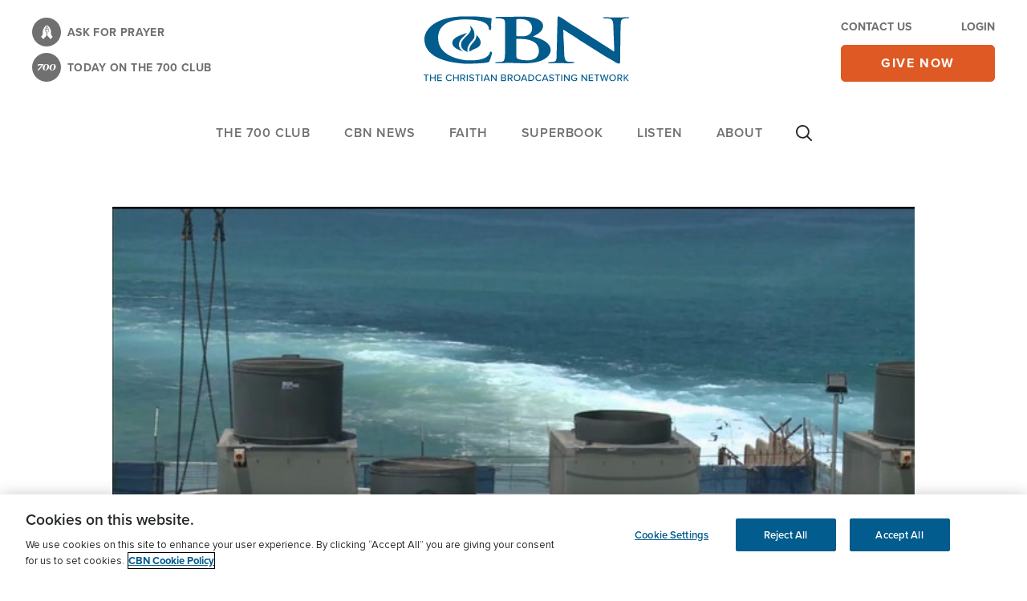

--- FILE ---
content_type: text/html; charset=UTF-8
request_url: https://cbn.com/video/jerusalem-dateline-legitimizing-hamas-june-6-2014
body_size: 45133
content:
<!DOCTYPE html>
<html lang="en" dir="ltr" prefix="content: http://purl.org/rss/1.0/modules/content/  dc: http://purl.org/dc/terms/  foaf: http://xmlns.com/foaf/0.1/  og: http://ogp.me/ns#  rdfs: http://www.w3.org/2000/01/rdf-schema#  schema: http://schema.org/  sioc: http://rdfs.org/sioc/ns#  sioct: http://rdfs.org/sioc/types#  skos: http://www.w3.org/2004/02/skos/core#  xsd: http://www.w3.org/2001/XMLSchema# ">
  <head>
    <meta charset="utf-8" />
<script src="//cdn.cookielaw.org/consent/82bc00d9-55bb-4e1f-9ae3-761a8c672318/OtAutoBlock.js" external></script>
<script src="//cdn.cookielaw.org/scripttemplates/otSDKStub.js" external data-domain-script="82bc00d9-55bb-4e1f-9ae3-761a8c672318" charset="UTF-8"></script>
<script src="https://secure.cbn.com/scripts/s_code_community.aspx"></script>
<link rel="stylesheet" href="/sites/default/files/asset_injector/css/css_hotfix_temporary-548352a7acf89af2aebc0b39c94fa741.css" media="screen" />
<meta name="description" content="This week on Jerusalem Dateline: The U.S. recognizes a Palestinian government that includes the terrorist group." />
<link rel="canonical" href="https://cbn.com/video/jerusalem-dateline-legitimizing-hamas-june-6-2014" />
<link rel="image_src" href="https://cbn.com/sites/default/files/brightcove/videos/images/thumbnails/_v1_static_734546207001_2f0c384f-780a-4596-8883-f4d9dced684f_df194ad4-5622-4beb-b76f-9f83e0095610_320x180_match_image.jpg" />
<meta property="og:site_name" content="CBN" />
<meta property="og:type" content="video" />
<meta property="og:url" content="https://cbn.com/video/jerusalem-dateline-legitimizing-hamas-june-6-2014" />
<meta property="og:title" content="Jerusalem Dateline : Legitimizing Hamas - June 6, 2014" />
<meta property="og:description" content="This week on Jerusalem Dateline: The U.S. recognizes a Palestinian government that includes the terrorist group." />
<meta property="og:image" content="https://cbn.com/sites/default/files/brightcove/videos/images/thumbnails/_v1_static_734546207001_2f0c384f-780a-4596-8883-f4d9dced684f_df194ad4-5622-4beb-b76f-9f83e0095610_320x180_match_image.jpg" />
<meta property="og:video:type" content="video.other" />
<meta property="og:updated_time" content="2022-12-20T13:58:29-0500" />
<meta property="video:series" content="CBN |" />
<meta name="twitter:card" content="summary_large_image" />
<meta name="twitter:site" content="@CBNOnline" />
<meta name="facebook-domain-verification" content="Y46i2t0fords9bzob9I90rwge1mjjy" />
<meta name="google-site-verification" content="TJc5oLAjLYg_zQhUFisDsENYhkIFTfYHjlHVZNZAP_Q" />
<meta name="Generator" content="Drupal 10 (https://www.drupal.org)" />
<meta name="MobileOptimized" content="width" />
<meta name="HandheldFriendly" content="true" />
<meta name="viewport" content="width=device-width, initial-scale=1.0" />
<script data-cfasync="false" type="text/javascript" id="vwoCode">window._vwo_code || (function () {
      var account_id=722129,
      version=2.1,
      settings_tolerance=2000,
      hide_element='body',
      hide_element_style='opacity:0 !important;filter:alpha(opacity=0) !important;background:none !important',
      /* DO NOT EDIT BELOW THIS LINE */
      f=false,w=window,d=document,v=d.querySelector('#vwoCode'),cK='_vwo_'+account_id+'_settings',cc={};try{var c=JSON.parse(localStorage.getItem('_vwo_'+account_id+'_config'));cc=c&&typeof c==='object'?c:{}}catch(e){}var stT=cc.stT==='session'?w.sessionStorage:w.localStorage;code={use_existing_jquery:function(){return typeof use_existing_jquery!=='undefined'?use_existing_jquery:undefined},library_tolerance:function(){return typeof library_tolerance!=='undefined'?library_tolerance:undefined},settings_tolerance:function(){return cc.sT||settings_tolerance},hide_element_style:function(){return'{'+(cc.hES||hide_element_style)+'}'},hide_element:function(){if(performance.getEntriesByName('first-contentful-paint')[0]){return''}return typeof cc.hE==='string'?cc.hE:hide_element},getVersion:function(){return version},finish:function(e){if(!f){f=true;var t=d.getElementById('_vis_opt_path_hides');if(t)t.parentNode.removeChild(t);if(e)(new Image).src='https://dev.visualwebsiteoptimizer.com/ee.gif?a='+account_id+e}},finished:function(){return f},addScript:function(e){var t=d.createElement('script');t.type='text/javascript';if(e.src){t.src=e.src}else{t.text=e.text}d.getElementsByTagName('head')[0].appendChild(t)},load:function(e,t){var i=this.getSettings(),n=d.createElement('script'),r=this;t=t||{};if(i){n.textContent=i;d.getElementsByTagName('head')[0].appendChild(n);if(!w.VWO||VWO.caE){stT.removeItem(cK);r.load(e)}}else{var o=new XMLHttpRequest;o.open('GET',e,true);o.withCredentials=!t.dSC;o.responseType=t.responseType||'text';o.onload=function(){if(t.onloadCb){return t.onloadCb(o,e)}if(o.status===200){_vwo_code.addScript({text:o.responseText})}else{_vwo_code.finish('&e=loading_failure:'+e)}};o.onerror=function(){if(t.onerrorCb){return t.onerrorCb(e)}_vwo_code.finish('&e=loading_failure:'+e)};o.send()}},getSettings:function(){try{var e=stT.getItem(cK);if(!e){return}e=JSON.parse(e);if(Date.now()>e.e){stT.removeItem(cK);return}return e.s}catch(e){return}},init:function(){if(d.URL.indexOf('__vwo_disable__')>-1)return;var e=this.settings_tolerance();w._vwo_settings_timer=setTimeout(function(){_vwo_code.finish();stT.removeItem(cK)},e);var t;if(this.hide_element()!=='body'){t=d.createElement('style');var i=this.hide_element(),n=i?i+this.hide_element_style():'',r=d.getElementsByTagName('head')[0];t.setAttribute('id','_vis_opt_path_hides');v&&t.setAttribute('nonce',v.nonce);t.setAttribute('type','text/css');if(t.styleSheet)t.styleSheet.cssText=n;else t.appendChild(d.createTextNode(n));r.appendChild(t)}else{t=d.getElementsByTagName('head')[0];var n=d.createElement('div');n.style.cssText='z-index: 2147483647 !important;position: fixed !important;left: 0 !important;top: 0 !important;width: 100% !important;height: 100% !important;background: white !important;';n.setAttribute('id','_vis_opt_path_hides');n.classList.add('_vis_hide_layer');t.parentNode.insertBefore(n,t.nextSibling)}var o='https://dev.visualwebsiteoptimizer.com/j.php?a='+account_id+'&u='+encodeURIComponent(d.URL)+'&vn='+version;if(w.location.search.indexOf('_vwo_xhr')!==-1){this.addScript({src:o})}else{this.load(o+'&x=true')}}};w._vwo_code=code;code.init();})()</script>
<script type="application/ld+json">{
    "@context": "https://schema.org",
    "@graph": [
        {
            "@type": "VideoObject",
            "name": "Jerusalem Dateline : Legitimizing Hamas  - June 6, 2014",
            "thumbnailUrl": "https://cbn.com/sites/default/files/brightcove/videos/images/thumbnails/_v1_static_734546207001_2f0c384f-780a-4596-8883-f4d9dced684f_df194ad4-5622-4beb-b76f-9f83e0095610_320x180_match_image.jpg",
            "uploadDate": "2014-06-06T14:03:54-0400",
            "@id": "https://cbn.com/video/jerusalem-dateline-legitimizing-hamas-june-6-2014",
            "description": "This week on Jerusalem Dateline: The U.S. recognizes a Palestinian government that includes the terrorist group."
        },
        {
            "@type": "WebSite",
            "@id": "https://cbn.com/video/jerusalem-dateline-legitimizing-hamas-june-6-2014",
            "name": "CBN",
            "url": "https://cbn.com/"
        }
    ]
}</script>
<script type='text/javascript'>
  var googletag = googletag || {};
  googletag.cmd = googletag.cmd || [];
  // Add a place to store the slot name variable.
  googletag.slots = googletag.slots || {};

  (function() {
    var useSSL = 'https:' == document.location.protocol;
    var src = (useSSL ? 'https:' : 'http:') +
      '//securepubads.g.doubleclick.net/tag/js/gpt.js';

    var gads = document.createElement('script');
    gads.async = true;
    gads.type = 'text/javascript';
    gads.src = src;
    var node = document.getElementsByTagName('script')[0];
    node.parentNode.insertBefore(gads, node);
    
  })();
</script>
<script type="text/javascript">
  // Ensure GPT stubs exist even if this runs before gpt.js loads.
  window.googletag = window.googletag || { cmd: [] };
  googletag.slots = googletag.slots || {};

  googletag.cmd.push(function () {
          // Build size mapping after GPT is ready.
      var mapping = googletag.sizeMapping()
              .addSize([320, 200], [320, 50])
              .addSize([468, 200], [468, 60])
              .addSize([728, 200], [728, 90])
              .addSize([970, 200], [[728, 90], [970, 90]])
              .build();
    
    // Define the slot.
    var slot = googletag.defineSlot("\/25435485\/CBN_728x90_Bottom_LB", [[320, 50], [468, 60], [728, 90], [970, 90]], "js\u002Ddfp\u002Dtag\u002Dcbn_728x90_bottom_lb")
            .addService(googletag.pubads());

    
    
    
    
          // Apply size mapping when there are breakpoints.
      slot.defineSizeMapping(mapping);
    
    // Expose the slot by ID if other code references it.
    googletag.slots["cbn_728x90_bottom_lb"] = slot;

  });
</script><script type="text/javascript">
  // Ensure GPT stubs exist even if this runs before gpt.js loads.
  window.googletag = window.googletag || { cmd: [] };
  googletag.slots = googletag.slots || {};

  googletag.cmd.push(function () {
          // Build size mapping after GPT is ready.
      var mapping = googletag.sizeMapping()
              .addSize([320, 200], [320, 50])
              .addSize([468, 200], [468, 60])
              .addSize([728, 200], [728, 90])
              .addSize([970, 200], [[728, 90], [970, 90]])
              .build();
    
    // Define the slot.
    var slot = googletag.defineSlot("\/25435485\/CBN_728x90_Top_LB", [[320, 50], [468, 60], [728, 90], [970, 90]], "js\u002Ddfp\u002Dtag\u002Dcbn_728x90_top_lb")
            .addService(googletag.pubads());

    
    
    
    
          // Apply size mapping when there are breakpoints.
      slot.defineSizeMapping(mapping);
    
    // Expose the slot by ID if other code references it.
    googletag.slots["cbn_728x90_top_lb"] = slot;

  });
</script><script type="text/javascript">
  // Ensure GPT stubs exist even if this runs before gpt.js loads.
  window.googletag = window.googletag || { cmd: [] };

  googletag.cmd.push(function () {
    var pubads = googletag.pubads();

          pubads.enableAsyncRendering();
    
          pubads.enableSingleRequest();
    
          pubads.collapseEmptyDivs();
    
    
          pubads.setTargeting('bPnr',bPnr);
          pubads.setTargeting('sOm_Level',sOm_Level);
          pubads.setTargeting('url','https\u003A\/\/cbn.com\/video\/jerusalem\u002Ddateline\u002Dlegitimizing\u002Dhamas\u002Djune\u002D6\u002D2014');
          pubads.setTargeting('sOm_ContactLoggedIn',sOm_ContactLoggedIn);
          pubads.setTargeting('section1','video');
          pubads.setTargeting('section2','jerusalem\u002Ddateline\u002Dlegitimizing\u002Dhamas\u002Djune\u002D6\u002D2014');
          pubads.setTargeting('nodeID','149555');
    
    // Enable GPT services once (safe if multiple templates run this).
    if (!googletag.pubadsReady) {
      googletag.enableServices();
    }
  });
</script><link rel="icon" href="/themes/custom/cbn_emulsify/favicon.ico" type="image/vnd.microsoft.icon" />
<link rel="alternate" hreflang="en" href="https://cbn.com/video/jerusalem-dateline-legitimizing-hamas-june-6-2014" />
<script src="/sites/default/files/google_tag/global/google_tag.script.js?t94lhy" defer></script>
<script>window.a2a_config=window.a2a_config||{};a2a_config.callbacks=[];a2a_config.overlays=[];a2a_config.templates={};window.onload = function() {
  const links = [
    'a2a_button_facebook',
    'a2a_button_x',
    'a2a_button_email',
    'a2a_button_copy_link',
    'a2a_custom_button_copy_link'
  ];
  for (const link of links) {
    const eLinks = document.querySelectorAll('.'+link);
    for (let i = 0; i < eLinks.length; i++) {
      eLinks[i].setAttribute('rel', 'me');
    }
  }
};</script>

    <title>Jerusalem Dateline : Legitimizing Hamas - June 6, 2014 | CBN</title>
    <link rel="stylesheet" media="all" href="/sites/default/files/css/css_wT1vWGnnV9wxVYsVgHJH0GHQjAu8igHQLXWQXY33Jh8.css?delta=0&amp;language=en&amp;theme=cbn_emulsify&amp;include=eJxdjVEKAyEMRC8k5khLXOMiRCMmlnr7ipSC_crMvCGDMZpgnYBf4VOXau4O9cJ4KfUXdTjcZrd0AsO3VClzOZauG1AZrDlNCDnwumeY1u-_3sMSkHfG8uQKP-X2SOyjIXscJreUxmR0gJhxtV1TaOrVJpM6nWpUIKDSBwI5V-w" />
<link rel="stylesheet" media="all" href="/sites/default/files/css/css_jovCeDOlJcyS-7cWQ9q_7eAgTvKXt0yc8-DhfP8aOFM.css?delta=1&amp;language=en&amp;theme=cbn_emulsify&amp;include=eJxdjVEKAyEMRC8k5khLXOMiRCMmlnr7ipSC_crMvCGDMZpgnYBf4VOXau4O9cJ4KfUXdTjcZrd0AsO3VClzOZauG1AZrDlNCDnwumeY1u-_3sMSkHfG8uQKP-X2SOyjIXscJreUxmR0gJhxtV1TaOrVJpM6nWpUIKDSBwI5V-w" />
<link rel="stylesheet" media="all" href="//fonts.googleapis.com/css2?family=Merriweather:ital,wght@0,400;0,700;1,400;1,700&amp;display=swap" />
<link rel="stylesheet" media="all" href="//use.typekit.net/frj6shb.css" />
<link rel="stylesheet" media="all" href="/sites/default/files/css/css_ubTMycEMnvVw7BlF-OdfVGhmEKh5Nzss7PLcF93AMF8.css?delta=4&amp;language=en&amp;theme=cbn_emulsify&amp;include=eJxdjVEKAyEMRC8k5khLXOMiRCMmlnr7ipSC_crMvCGDMZpgnYBf4VOXau4O9cJ4KfUXdTjcZrd0AsO3VClzOZauG1AZrDlNCDnwumeY1u-_3sMSkHfG8uQKP-X2SOyjIXscJreUxmR0gJhxtV1TaOrVJpM6nWpUIKDSBwI5V-w" />

    <script src="https://secure.cbn.com/scripts/s_code_community.aspx" defer></script>
<script src="https://www.lightboxcdn.com/vendor/b3b673d7-3ce6-4218-99b7-75e6abba9533/lightbox_speed.js" async></script>

  
                              <script>!function(e){var n="https://s.go-mpulse.net/boomerang/";if("False"=="True")e.BOOMR_config=e.BOOMR_config||{},e.BOOMR_config.PageParams=e.BOOMR_config.PageParams||{},e.BOOMR_config.PageParams.pci=!0,n="https://s2.go-mpulse.net/boomerang/";if(window.BOOMR_API_key="7YXHU-J92XA-NHBUC-PH9NQ-X9WZ5",function(){function e(){if(!o){var e=document.createElement("script");e.id="boomr-scr-as",e.src=window.BOOMR.url,e.async=!0,i.parentNode.appendChild(e),o=!0}}function t(e){o=!0;var n,t,a,r,d=document,O=window;if(window.BOOMR.snippetMethod=e?"if":"i",t=function(e,n){var t=d.createElement("script");t.id=n||"boomr-if-as",t.src=window.BOOMR.url,BOOMR_lstart=(new Date).getTime(),e=e||d.body,e.appendChild(t)},!window.addEventListener&&window.attachEvent&&navigator.userAgent.match(/MSIE [67]\./))return window.BOOMR.snippetMethod="s",void t(i.parentNode,"boomr-async");a=document.createElement("IFRAME"),a.src="about:blank",a.title="",a.role="presentation",a.loading="eager",r=(a.frameElement||a).style,r.width=0,r.height=0,r.border=0,r.display="none",i.parentNode.appendChild(a);try{O=a.contentWindow,d=O.document.open()}catch(_){n=document.domain,a.src="javascript:var d=document.open();d.domain='"+n+"';void(0);",O=a.contentWindow,d=O.document.open()}if(n)d._boomrl=function(){this.domain=n,t()},d.write("<bo"+"dy onload='document._boomrl();'>");else if(O._boomrl=function(){t()},O.addEventListener)O.addEventListener("load",O._boomrl,!1);else if(O.attachEvent)O.attachEvent("onload",O._boomrl);d.close()}function a(e){window.BOOMR_onload=e&&e.timeStamp||(new Date).getTime()}if(!window.BOOMR||!window.BOOMR.version&&!window.BOOMR.snippetExecuted){window.BOOMR=window.BOOMR||{},window.BOOMR.snippetStart=(new Date).getTime(),window.BOOMR.snippetExecuted=!0,window.BOOMR.snippetVersion=12,window.BOOMR.url=n+"7YXHU-J92XA-NHBUC-PH9NQ-X9WZ5";var i=document.currentScript||document.getElementsByTagName("script")[0],o=!1,r=document.createElement("link");if(r.relList&&"function"==typeof r.relList.supports&&r.relList.supports("preload")&&"as"in r)window.BOOMR.snippetMethod="p",r.href=window.BOOMR.url,r.rel="preload",r.as="script",r.addEventListener("load",e),r.addEventListener("error",function(){t(!0)}),setTimeout(function(){if(!o)t(!0)},3e3),BOOMR_lstart=(new Date).getTime(),i.parentNode.appendChild(r);else t(!1);if(window.addEventListener)window.addEventListener("load",a,!1);else if(window.attachEvent)window.attachEvent("onload",a)}}(),"".length>0)if(e&&"performance"in e&&e.performance&&"function"==typeof e.performance.setResourceTimingBufferSize)e.performance.setResourceTimingBufferSize();!function(){if(BOOMR=e.BOOMR||{},BOOMR.plugins=BOOMR.plugins||{},!BOOMR.plugins.AK){var n=""=="true"?1:0,t="",a="clonzrixzcoau2lrm4sq-f-76bcd8329-clientnsv4-s.akamaihd.net",i="false"=="true"?2:1,o={"ak.v":"39","ak.cp":"1676888","ak.ai":parseInt("1079484",10),"ak.ol":"0","ak.cr":8,"ak.ipv":4,"ak.proto":"h2","ak.rid":"29192c91","ak.r":44387,"ak.a2":n,"ak.m":"dsca","ak.n":"essl","ak.bpcip":"18.220.220.0","ak.cport":54572,"ak.gh":"23.192.164.19","ak.quicv":"","ak.tlsv":"tls1.3","ak.0rtt":"","ak.0rtt.ed":"","ak.csrc":"-","ak.acc":"","ak.t":"1769039653","ak.ak":"hOBiQwZUYzCg5VSAfCLimQ==J7PxFYAJHgYmKnAS623FTu+CAbG39bX6maEva7UBr327ueo79pR0zUoOOB4vdqgySO26YmpEqGWdDnxjPTli5PEvogzgglSCT0QTzK+A2l8vtP53HNOM/MJgatEEZe2WnI1m1QGoD3OJ6CNxx+GXW3Ksk8mLTDY6vtaGL2vPm5zHIJt/0UItYS4/NiCgRiuLLBe+i/x+Rp8O7c6wLZTTZuQcbYtAqD7j3UtDDI+tAicZ2fSzvjNdN98oYdGL2+NMLdFNK+uPwof9Jbm9WY8vFW3/B6UsIYdAgCVcCHRf+b3HAgVcJiFduM4YE90aWWyjAPRUQHOTOE430YRDmorTwSa3uWqURPcJ+/sCC2uo3tKpbaa6Tt/NEe0uOk6f3n5Zanie990FbjisihtfQtUvxO692v+bftclbLb+lufQKWU=","ak.pv":"52","ak.dpoabenc":"","ak.tf":i};if(""!==t)o["ak.ruds"]=t;var r={i:!1,av:function(n){var t="http.initiator";if(n&&(!n[t]||"spa_hard"===n[t]))o["ak.feo"]=void 0!==e.aFeoApplied?1:0,BOOMR.addVar(o)},rv:function(){var e=["ak.bpcip","ak.cport","ak.cr","ak.csrc","ak.gh","ak.ipv","ak.m","ak.n","ak.ol","ak.proto","ak.quicv","ak.tlsv","ak.0rtt","ak.0rtt.ed","ak.r","ak.acc","ak.t","ak.tf"];BOOMR.removeVar(e)}};BOOMR.plugins.AK={akVars:o,akDNSPreFetchDomain:a,init:function(){if(!r.i){var e=BOOMR.subscribe;e("before_beacon",r.av,null,null),e("onbeacon",r.rv,null,null),r.i=!0}return this},is_complete:function(){return!0}}}}()}(window);</script></head>
  <body data-node-type="video">
    
        <a href="#main-content" class="visually-hidden focusable">
      Skip to main content
    </a>
    <noscript><iframe src="https://www.googletagmanager.com/ns.html?id=GTM-WZVS5BQ" height="0" width="0" style="display:none;visibility:hidden"></iframe></noscript>
      <div class="dialog-off-canvas-main-canvas" data-off-canvas-main-canvas>
    


<div  class="layout-container">
      <header  class="header cbn-header js-header cbn-component" role="banner" data-cbn-component-name="header">
      <div class="flex flex-col flex-wrap">
                  <div class="region region-header-alerts">
  
</div>
              <div class="flex lg:flex-wrap items-center shadow lg:shadow-none">
                    <div class="region region-header">
  
<div  id="block-cbnbranding" class="block block-cbn-core block-cbn-branding">
  
    
      
  <div class="container py-3 lg:py-5 flex justify-between items-end">
      <div class="hidden lg:flex flex-col text-14 uppercase tracking-wide font-proxima-nova font-bold">
              <a href="/lp/prayer" class="cbn-header-link flex items-center mb-2 text-gray hover:text-blue-dark hover:underline">
          <span class="cbn-header-link-icon cbn-header-link-icon--prayer h-9 w-9 mr-2">
            <i class="cbn-header-link-icon__svg cbn-header-link-icon--prayer__svg"></i>
          </span>
          <span>Ask for prayer</span>
        </a>
                    <a href="/daily/700-club-homepage#pgf-66980" class="cbn-header-link flex items-center text-gray hover:text-blue-dark hover:underline">
          <span class="cbn-header-link-icon cbn-header-link-icon--700-club h-9 w-9 mr-2">
            <i class="cbn-header-link-icon__svg cbn-header-link-icon--700-club__svg"></i>
          </span>
          <span>TODAY ON THE 700 CLUB</span>
        </a>
          </div>
    <div>
    

<a
   class="header-logo block w-28 md:w-36 lg:w-64 media-icon"
      rel="Home"
    href="/"
>
      

  
<img
   class="header-logo__image"
      src="/themes/custom/cbn_emulsify/cbn-logo-full.svg"
      alt="Home"
        />
  </a>
  </div>
  <div class="flex flex-col lg:w-48">
      <div class="hidden lg:flex justify-between text-gray text-14 uppercase font-proxima-nova font-bold mb-3">
                        <a href="/lp/contact" class="hover:underline hover:text-blue-dark">Contact Us</a>
                                      <a href="/cbn/login" class="use-ajax hover:underline hover:text-blue-dark" data-dialog-type="modal">Login</a>
                  </div>
        <a
   class="cbn-btn cbn-btn--secondary cbn-btn--orange w-full cbn-btn--give cbn-header__give-btn analytics-cta"
    href="https://securegiving.cbn.com/">
      give now
  </a>
  </div>
</div>

  </div>

</div>
                          <div class="header-menu-animate hidden w-full" aria-hidden="true"></div>
                    <div class="region region-header-menu">
  <div id="block-cbn-sticky-branding" class="sticky-header-block pr-4 mr-auto">
  
    
        <a href="/" class="sticky-logo block xl:w-44 media-icon" rel="home">
      <img class="sticky-logo__img" height="44px" width="auto" src="/themes/custom/cbn_emulsify/images/cbn-logo-full.svg" alt="Home"/>
    </a>
    <a href="/" class=" mobile-logo hidden uppercase text-17 tracking-wide text-blue-dark font-proxima-nova font-bold" rel="home">
    Home
  </a>
</div>



<div  id="block-mainmenu" class="block block--menu block--main-menu order-last lg:order-none">
  <nav class="js-dropdown" role="navigation" aria-label="Main">
    <button
      type="button"
      class="main-menu-toggle js-dropdown-btn flex flex-col leading-none hover:no-underline lg:hidden pl-5"
      aria-label="Site menu"
      aria-haspopup="true"
      aria-expanded="false"
      role="button"
      aria-controls="menu"
    >
      

<svg  class="icon icon--menu fill-blue-dark cbn-header__menu-icon"

  
  
  >
      <use xlink:href="/themes/custom/cbn_emulsify/dist/icons.svg#menu"></use>
</svg>
      <span class="menu-text text-blue-dark uppercase font-proxima-nova font-bold">Menu</span>
    </button>
    <div class="dropdown__content bg-white">
      <div class="dropdown__mobile-links px-2 shadow flex justify-between items-center lg:hidden">
        <button type="button" class="dropdown-btn-search js-dropdown-trigger-search lg:px-5 text-blue-dark" aria-label="Site search" aria-haspopup="true">
                      

<svg  class="icon fill-current w-5 h-5 xl:w-7 xl:h-7"

  
      aria-labelledby="title-search-862686849"
  
      aria-describedby="desc-search-862686849"
  >
      <title id="title-search-862686849">Site search</title>
        <desc id="desc-search-862686849">Site search</desc>
    <use xlink:href="/themes/custom/cbn_emulsify/dist/icons.svg#search"></use>
</svg>
                  </button>
        <a href="/"
           class="mobile-logo hidden uppercase text-17 tracking-wide text-blue-dark font-proxima-nova font-semibold p-4"
           rel="home">
          Home
        </a>
        <button type="button"
                class="main-menu-close js-main-menu-close p-4"
                aria-label="Site menu"
                aria-haspopup="true"
                aria-expanded="true"
                role="button"
                aria-controls="menu"
        >
          

<svg  class="icon icon--menu-close fill-blue-dark h-5 w-5 hidden"

  
  
  >
      <use xlink:href="/themes/custom/cbn_emulsify/dist/icons.svg#close-thin"></use>
</svg>
        </button>
      </div>
              
        <ul class="menu js-menu menu--level-1 main-menu-en main-menu js-main-menu is-visible">
                                <li class="menu__item menu__item--full-w lg:hidden">
            <a href="https://securegiving.cbn.com/" class="bg-orange text-white font-semibold lg:font-bold">give now</a>
          </li>
                          <li class="menu__item lg:hidden">
            <a href="/cbn/login" class="use-ajax" data-dialog-type="modal">Login</a>
          </li>
                          <li class="menu__item lg:hidden">
            <a href="/lp/prayer">Ask for prayer</a>
          </li>
                                                                    <li  class="menu__item dropdown js-dropdown js-dropdown-on-hover with-sub" aria-expanded="false">
                                    <i class="menu-toggle js-menu-toggle">Toggle Menu </i>
              <a href="https://cbn.com/700club?v=1" class="js-dropdown-btn dropdown-btn" aria-haspopup="true">The 700 Club</a>
              <div class="menu__item-dropdown lg:shadow-dropdown">
                        <ul class="menu js-menu menu--level-2  ">
                                                            <li  class="menu__item with-sub" aria-expanded="false">
                                    <i class="menu-toggle js-menu-toggle">Toggle Menu </i>
              <span aria-haspopup="true">SHOW INFORMATION</span>
                      <ul class="menu js-menu menu--level-3  ">
                                                            <li  class="menu__item" >
                      <a href="/700club" data-drupal-link-system-path="node/127285">700 Club | Home</a>
                  </li>
                                                              <li  class="menu__item" >
                      <a href="https://cbn.com/700-club/700-club-homepage#pgf-66980">Latest Episode</a>
                  </li>
                                                              <li  class="menu__item" >
                      <a href="https://cbn.com/700-club/700-club-homepage#pgf-113063">Show Information</a>
                  </li>
                                                              <li  class="menu__item" >
                      <a href="https://cbn.com/shows/cbn-guests-page">Guests</a>
                  </li>
                                                              <li  class="menu__item" >
                      <a href="https://cbn.com/700-club/700-club-homepage#pgf-113062">Ask A Question</a>
                  </li>
                                                              <li  class="menu__item" >
                      <a href="https://cbn.com/700-club/700-club-homepage#pgf-113062">Share Your Story</a>
                  </li>
                  </ul>
  
                              </li>
                                                              <li  class="menu__item with-sub" aria-expanded="false">
                                    <i class="menu-toggle js-menu-toggle">Toggle Menu </i>
              <span aria-haspopup="true">MORE SHOWS</span>
                      <ul class="menu js-menu menu--level-3  ">
                                                            <li  class="menu__item" >
                      <a href="https://cbn.com/700-club/700-club-interactive">700 Club Interactive</a>
                  </li>
                                                              <li  class="menu__item" >
                      <a href="https://700club.ca/">700 Club Canada</a>
                  </li>
                                                              <li  class="menu__item" >
                      <a href="https://cbn.com/700-club/miracle-living-today">Miracle Living Today</a>
                  </li>
                                                              <li  class="menu__item" >
                      <a href="https://cbn.com/spanish/club-700-hoy">Club 700 Hoy</a>
                  </li>
                                                              <li  class="menu__item" >
                      <a href="https://cbn.com/lp/shows-listing-page" class="cbn-blue-link">All Shows</a>
                  </li>
                  </ul>
  
                              </li>
                                <li class="menu__item menu__item--news with-sub">
            <i class="menu-toggle js-menu-toggle">Toggle Menu </i>
                                            <span aria-haspopup="true">Resources</span>
                            <ul class="menu js-menu menu--level-3">
                                                      <li class="menu__item">

<article about="/node/182866" class="node story__card--trending">
  <div class="story__media mb-4 rounded-6 overflow-hidden">
    
            <div class="field field--name-field-media field--type-entity-reference field--label-hidden"><div class="media-article">
  
  
            <div class="field field--name-field-media-image field--type-image field--label-hidden">    <picture>
                  <source srcset="/sites/default/files/styles/515x332_1_55_1/public/images/TETU-top-nav-graphic-768x432.jpg?itok=HMrHhFrM 1x, /sites/default/files/styles/515x332_2x_1_55_1/public/images/TETU-top-nav-graphic-768x432.jpg?itok=YQ8SxSX- 2x" media="all and (min-width: 768px)" type="image/jpeg" width="515" height="332"/>
              <source srcset="/sites/default/files/styles/768x495_1_55_1/public/images/TETU-top-nav-graphic-768x432.jpg?itok=7jmqkMa4 1x, /sites/default/files/styles/768x495_2x_1_55_1/public/images/TETU-top-nav-graphic-768x432.jpg?itok=nUvg-cen 2x" media="all and (min-width: 480px)" type="image/jpeg" width="768" height="495"/>
              <source srcset="/sites/default/files/styles/450x290_1_55_1/public/images/TETU-top-nav-graphic-768x432.jpg?itok=9wMjrIMj 1x, /sites/default/files/styles/450x290_2x_1_55_1/public/images/TETU-top-nav-graphic-768x432.jpg?itok=VhTKql8X 2x" media="all and (min-width: 0)" type="image/jpeg" width="450" height="290"/>
                  <img loading="eager" width="450" height="290" src="/sites/default/files/styles/450x290_1_55_1/public/images/TETU-top-nav-graphic-768x432.jpg?itok=9wMjrIMj" alt="The End Times Unlocked: Are We Living in the Final Days?" typeof="foaf:Image" />

  </picture>

</div>
      
</div>
</div>
      
  </div>
  <a href="https://securegiving.cbn.com/premiums/end-times?utm_campaign=cbn-partner-week&amp;utm_source=nav-drop-down&amp;utm_medium=onsite-ads&amp;utm_term=fy26&amp;utm_marketing_tactic=donor_acq&amp;utm_content=cbn-partner-week_nav-drop-down&amp;mot=068851" class="story__link relative pr-6 w-full"><span class="story__title h5-primary">Learn More</span>
    <button type='button' class="absolute right-0 top-1/2 transform -translate-y-1/2">
      

<svg  class="icon h-4 w-4 fill-gray"

  
  
  >
      <use xlink:href="/themes/custom/cbn_emulsify/dist/icons.svg#news-video-sm"></use>
</svg>
    </button>
  </a>
</article></li>
                                                                        <li class="menu__item">

<article about="/node/173682" class="node story__card--trending">
  <div class="story__media mb-4 rounded-6 overflow-hidden">
    
            <div class="field field--name-field-media field--type-entity-reference field--label-hidden"><div class="media-article">
  
  
            <div class="field field--name-field-media-image field--type-image field--label-hidden">    <picture>
                  <source srcset="/sites/default/files/styles/515x332_1_55_1/public/images/new-day-menu-nav-768x495.jpg?itok=UiwSFMlE 1x, /sites/default/files/styles/515x332_2x_1_55_1/public/images/new-day-menu-nav-768x495.jpg?itok=vn5J6wXs 2x" media="all and (min-width: 768px)" type="image/jpeg" width="515" height="332"/>
              <source srcset="/sites/default/files/styles/768x495_1_55_1/public/images/new-day-menu-nav-768x495.jpg?itok=GwMRCpsw 1x, /sites/default/files/styles/768x495_2x_1_55_1/public/images/new-day-menu-nav-768x495.jpg?itok=W-KJMNAJ 2x" media="all and (min-width: 480px)" type="image/jpeg" width="768" height="495"/>
              <source srcset="/sites/default/files/styles/450x290_1_55_1/public/images/new-day-menu-nav-768x495.jpg?itok=iyAOxEro 1x, /sites/default/files/styles/450x290_2x_1_55_1/public/images/new-day-menu-nav-768x495.jpg?itok=giiH35rj 2x" media="all and (min-width: 0)" type="image/jpeg" width="450" height="290"/>
                  <img loading="eager" width="450" height="290" src="/sites/default/files/styles/450x290_1_55_1/public/images/new-day-menu-nav-768x495.jpg?itok=iyAOxEro" alt="A New Day 768x495" typeof="foaf:Image" />

  </picture>

</div>
      
</div>
</div>
      
  </div>
  <a href="https://cbn.com/podcasts/new-day-free-booklet" class="story__link relative pr-6 w-full"><span class="story__title h5-primary">A New Day Booklet</span>
    <button type='button' class="absolute right-0 top-1/2 transform -translate-y-1/2">
      

<svg  class="icon h-4 w-4 fill-gray"

  
  
  >
      <use xlink:href="/themes/custom/cbn_emulsify/dist/icons.svg#news-video-sm"></use>
</svg>
    </button>
  </a>
</article></li>
                                                </ul>
                                                                                        
                      </li>
                  </ul>
  
              </div>
                              </li>
                                                              <li  class="menu__item dropdown js-dropdown js-dropdown-on-hover with-sub" aria-expanded="false">
                                    <i class="menu-toggle js-menu-toggle">Toggle Menu </i>
              <a href="/news" class="dropdown-btn--news js-dropdown-btn dropdown-btn" aria-haspopup="true" data-drupal-link-system-path="node/127261">CBN NEWS</a>
              <div class="menu__item-dropdown lg:shadow-dropdown">
                        <ul class="menu js-menu menu--level-2  ">
                                                            <li  class="menu__item with-sub" aria-expanded="false">
                                    <i class="menu-toggle js-menu-toggle">Toggle Menu </i>
              <span aria-haspopup="true">BY CATEGORY</span>
                      <ul class="menu js-menu menu--level-3  ">
                                                            <li  class="menu__item" >
                      <a href="/news" data-drupal-link-system-path="node/127261">News | Home</a>
                  </li>
                                                              <li  class="menu__item" >
                      <a href="https://cbn.com/lp/news-subpage-us">US</a>
                  </li>
                                                              <li  class="menu__item" >
                      <a href="https://cbn.com/lp/news-subpage-world">World</a>
                  </li>
                                                              <li  class="menu__item" >
                      <a href="https://cbn.com/lp/news-subpage-israel">Israel</a>
                  </li>
                                                              <li  class="menu__item" >
                      <a href="https://cbn.com/lp/news-subpage-entertainment">Entertainment</a>
                  </li>
                                                              <li  class="menu__item" >
                      <a href="https://cbn.com/lp/news-subpage-health">Health</a>
                  </li>
                                                              <li  class="menu__item" >
                      <a href="https://cbn.com/lp/news-subpage-politics">Politics</a>
                  </li>
                  </ul>
  
                              </li>
                                                              <li  class="menu__item with-sub" aria-expanded="false">
                                    <i class="menu-toggle js-menu-toggle">Toggle Menu </i>
              <span aria-haspopup="true">BY SHOW</span>
                      <ul class="menu js-menu menu--level-3  ">
                                                            <li  class="menu__item" >
                      <a href="https://cbn.com/news/christian-world-news">Christian World News</a>
                  </li>
                                                              <li  class="menu__item" >
                      <a href="https://cbn.com/news/cbn-newswatch">Newswatch</a>
                  </li>
                                                              <li  class="menu__item" >
                      <a href="/daily/faith-nation">Faith Nation</a>
                  </li>
                                                              <li  class="menu__item" >
                      <a href="https://cbn.com/news/jerusalem-dateline">Jerusalem Dateline</a>
                  </li>
                                                              <li  class="menu__item" >
                      <a href="https://cbn.com/news/studio-5">Studio 5</a>
                  </li>
                                                              <li  class="menu__item" >
                      <a href="/podcasts/news-quick-start" data-drupal-link-system-path="node/172992">Quickstart</a>
                  </li>
                                                              <li  class="menu__item" >
                      <a href="https://cbn.com/lp/shows-listing-page" class="cbn-blue-link">All Shows</a>
                  </li>
                  </ul>
  
                              </li>
                                <li class="menu__item menu__item--news with-sub">
            <i class="menu-toggle js-menu-toggle">Toggle Menu </i>
                                                      <div class="lvl-3-header-row">
                  <span aria-haspopup="true">Noteworthy</span>
                  <span class="hidden xl:block" aria-haspopup="true">Top Story</span>
                </div>
                              <ul class="menu js-menu menu--level-3">
                                                      <li class="menu__item">

<article about="/news/us/blown-away-hundreds-saved-and-baptized-8000-students-seek-jesus-university-tennessee" class="node story__card--trending">
  <div class="story__media mb-4 rounded-6 overflow-hidden">
    
            <div class="field field--name-field-media field--type-entity-reference field--label-hidden"><div class="media-article">
  
  
            <div class="field field--name-field-media-image field--type-image field--label-hidden">    <picture>
                  <source srcset="/sites/default/files/styles/515x332_1_55_1/public/media/slider/images/uniteus_hdv.jpg?itok=7HQeSxjd 1x, /sites/default/files/styles/515x332_2x_1_55_1/public/media/slider/images/uniteus_hdv.jpg?itok=9_xogdl6 2x" media="all and (min-width: 768px)" type="image/jpeg" width="515" height="332"/>
              <source srcset="/sites/default/files/styles/768x495_1_55_1/public/media/slider/images/uniteus_hdv.jpg?itok=cTWtTcbz 1x, /sites/default/files/styles/768x495_2x_1_55_1/public/media/slider/images/uniteus_hdv.jpg?itok=uHvCme6m 2x" media="all and (min-width: 480px)" type="image/jpeg" width="768" height="495"/>
              <source srcset="/sites/default/files/styles/450x290_1_55_1/public/media/slider/images/uniteus_hdv.jpg?itok=3UeCWGZA 1x, /sites/default/files/styles/450x290_2x_1_55_1/public/media/slider/images/uniteus_hdv.jpg?itok=MVU0U4BP 2x" media="all and (min-width: 0)" type="image/jpeg" width="450" height="290"/>
                  <img loading="eager" width="450" height="290" src="/sites/default/files/styles/450x290_1_55_1/public/media/slider/images/uniteus_hdv.jpg?itok=3UeCWGZA" alt="uniteus_hdv.jpg" title="uniteus_hdv.jpg" typeof="foaf:Image" />

  </picture>

</div>
      
</div>
</div>
      
  </div>
  <a href="/news/us/blown-away-hundreds-saved-and-baptized-8000-students-seek-jesus-university-tennessee" class="story__link relative pr-6 w-full"><span class="story__title h5-primary"><span>&#039;Blown Away&#039;: Hundreds Saved and…</span>
</span>
    <button type='button' class="absolute right-0 top-1/2 transform -translate-y-1/2">
      

<svg  class="icon h-4 w-4 fill-gray"

  
  
  >
      <use xlink:href="/themes/custom/cbn_emulsify/dist/icons.svg#news-video-sm"></use>
</svg>
    </button>
  </a>
</article></li>
                                                                        <li class="menu__item">

<article about="/news/us/christians-fill-mile-long-communion-table-national-mall-nothing-blood-jesus" class="node story__card--trending">
  <div class="story__media mb-4 rounded-6 overflow-hidden">
    
            <div class="field field--name-field-media field--type-entity-reference field--label-hidden"><div class="media-article">
  
  
            <div class="field field--name-field-media-image field--type-image field--label-hidden">    <picture>
                  <source srcset="/sites/default/files/styles/515x332_1_55_1/public/media/slider/images/communionamerica4.jpg?itok=l8-Cbm3c 1x, /sites/default/files/styles/515x332_2x_1_55_1/public/media/slider/images/communionamerica4.jpg?itok=DcYw_Y8g 2x" media="all and (min-width: 768px)" type="image/jpeg" width="515" height="332"/>
              <source srcset="/sites/default/files/styles/768x495_1_55_1/public/media/slider/images/communionamerica4.jpg?itok=KYbW46jP 1x, /sites/default/files/styles/768x495_2x_1_55_1/public/media/slider/images/communionamerica4.jpg?itok=kAK0thkQ 2x" media="all and (min-width: 480px)" type="image/jpeg" width="768" height="495"/>
              <source srcset="/sites/default/files/styles/450x290_1_55_1/public/media/slider/images/communionamerica4.jpg?itok=zr2eUmL1 1x, /sites/default/files/styles/450x290_2x_1_55_1/public/media/slider/images/communionamerica4.jpg?itok=ZNIokWOB 2x" media="all and (min-width: 0)" type="image/jpeg" width="450" height="290"/>
                  <img loading="eager" width="450" height="290" src="/sites/default/files/styles/450x290_1_55_1/public/media/slider/images/communionamerica4.jpg?itok=zr2eUmL1" alt="communionamerica4.jpg" title="communionamerica4.jpg" typeof="foaf:Image" />

  </picture>

</div>
      
</div>
</div>
      
  </div>
  <a href="/news/us/christians-fill-mile-long-communion-table-national-mall-nothing-blood-jesus" class="story__link relative pr-6 w-full"><span class="story__title h5-primary"><span>Christians Fill Mile-Long Communion…</span>
</span>
    <button type='button' class="absolute right-0 top-1/2 transform -translate-y-1/2">
      

<svg  class="icon h-4 w-4 fill-gray"

  
  
  >
      <use xlink:href="/themes/custom/cbn_emulsify/dist/icons.svg#news-video-sm"></use>
</svg>
    </button>
  </a>
</article></li>
                                                                        <li class="menu__item menu__item--last border-l border-gray-light hidden xl:block">

<article about="/news/world/revival-grips-brazils-amazon-we-baptized-14500-people" class="node story__card--trending">
  <div class="story__media mb-4 rounded-6 overflow-hidden">
    
            <div class="field field--name-field-media field--type-entity-reference field--label-hidden"><div class="media-article">
  
  
            <div class="field field--name-field-media-image field--type-image field--label-hidden">    <picture>
                  <source srcset="/sites/default/files/styles/515x332_1_55_1/public/media/slider/images/gth1202brazilamazonrevivalbaptism_hdv.jpg?itok=bIsGuwEt 1x, /sites/default/files/styles/515x332_2x_1_55_1/public/media/slider/images/gth1202brazilamazonrevivalbaptism_hdv.jpg?itok=bcGXd1Am 2x" media="all and (min-width: 768px)" type="image/jpeg" width="515" height="332"/>
              <source srcset="/sites/default/files/styles/768x495_1_55_1/public/media/slider/images/gth1202brazilamazonrevivalbaptism_hdv.jpg?itok=nFem_SjF 1x, /sites/default/files/styles/768x495_2x_1_55_1/public/media/slider/images/gth1202brazilamazonrevivalbaptism_hdv.jpg?itok=SHlKcXx5 2x" media="all and (min-width: 480px)" type="image/jpeg" width="768" height="495"/>
              <source srcset="/sites/default/files/styles/450x290_1_55_1/public/media/slider/images/gth1202brazilamazonrevivalbaptism_hdv.jpg?itok=PlhGtiAT 1x, /sites/default/files/styles/450x290_2x_1_55_1/public/media/slider/images/gth1202brazilamazonrevivalbaptism_hdv.jpg?itok=cBP8mNLD 2x" media="all and (min-width: 0)" type="image/jpeg" width="450" height="290"/>
                  <img loading="eager" width="450" height="290" src="/sites/default/files/styles/450x290_1_55_1/public/media/slider/images/gth1202brazilamazonrevivalbaptism_hdv.jpg?itok=PlhGtiAT" alt="gth1202brazilamazonrevivalbaptism_hdv.jpg" title="gth1202brazilamazonrevivalbaptism_hdv.jpg" typeof="foaf:Image" />

  </picture>

</div>
      
</div>
</div>
      
  </div>
  <a href="/news/world/revival-grips-brazils-amazon-we-baptized-14500-people" class="story__link relative pr-6 w-full"><span class="story__title h5-primary"><span>Revival Grips Brazil&#039;s Amazon: &#039;We…</span>
</span>
    <button type='button' class="absolute right-0 top-1/2 transform -translate-y-1/2">
      

<svg  class="icon h-4 w-4 fill-gray"

  
  
  >
      <use xlink:href="/themes/custom/cbn_emulsify/dist/icons.svg#news-video-sm"></use>
</svg>
    </button>
  </a>
</article></li>
                                                </ul>
                                                                                                                        <div class="menu__item--promo flex gap-4 xl:hidden">
                  <div class="story-section__left w-40 h-auto flex-shrink-0">
                      <div class="story-section__img">

<article about="/news/world/revival-grips-brazils-amazon-we-baptized-14500-people" class="node story__card--trending">
  <div class="story__media mb-4 rounded-6 overflow-hidden">
    
            <div class="field field--name-field-media field--type-entity-reference field--label-hidden"><div class="media-article">
  
  
            <div class="field field--name-field-media-image field--type-image field--label-hidden">    <picture>
                  <source srcset="/sites/default/files/styles/515x332_1_55_1/public/media/slider/images/gth1202brazilamazonrevivalbaptism_hdv.jpg?itok=bIsGuwEt 1x, /sites/default/files/styles/515x332_2x_1_55_1/public/media/slider/images/gth1202brazilamazonrevivalbaptism_hdv.jpg?itok=bcGXd1Am 2x" media="all and (min-width: 768px)" type="image/jpeg" width="515" height="332"/>
              <source srcset="/sites/default/files/styles/768x495_1_55_1/public/media/slider/images/gth1202brazilamazonrevivalbaptism_hdv.jpg?itok=nFem_SjF 1x, /sites/default/files/styles/768x495_2x_1_55_1/public/media/slider/images/gth1202brazilamazonrevivalbaptism_hdv.jpg?itok=SHlKcXx5 2x" media="all and (min-width: 480px)" type="image/jpeg" width="768" height="495"/>
              <source srcset="/sites/default/files/styles/450x290_1_55_1/public/media/slider/images/gth1202brazilamazonrevivalbaptism_hdv.jpg?itok=PlhGtiAT 1x, /sites/default/files/styles/450x290_2x_1_55_1/public/media/slider/images/gth1202brazilamazonrevivalbaptism_hdv.jpg?itok=cBP8mNLD 2x" media="all and (min-width: 0)" type="image/jpeg" width="450" height="290"/>
                  <img loading="eager" width="450" height="290" src="/sites/default/files/styles/450x290_1_55_1/public/media/slider/images/gth1202brazilamazonrevivalbaptism_hdv.jpg?itok=PlhGtiAT" alt="gth1202brazilamazonrevivalbaptism_hdv.jpg" title="gth1202brazilamazonrevivalbaptism_hdv.jpg" typeof="foaf:Image" />

  </picture>

</div>
      
</div>
</div>
      
  </div>
  <a href="/news/world/revival-grips-brazils-amazon-we-baptized-14500-people" class="story__link relative pr-6 w-full"><span class="story__title h5-primary"><span>Revival Grips Brazil&#039;s Amazon: &#039;We…</span>
</span>
    <button type='button' class="absolute right-0 top-1/2 transform -translate-y-1/2">
      

<svg  class="icon h-4 w-4 fill-gray"

  
  
  >
      <use xlink:href="/themes/custom/cbn_emulsify/dist/icons.svg#news-video-sm"></use>
</svg>
    </button>
  </a>
</article></div>
                  </div>
                  <ul class="story-section__right w-full flex flex-col justify-center gap-4">
                    <span class="story-section__title w-full">Top Story</span>
                    <li class="story-section__text w-full">

<article about="/news/world/revival-grips-brazils-amazon-we-baptized-14500-people" class="node story__card--trending">
  <div class="story__media mb-4 rounded-6 overflow-hidden">
    
            <div class="field field--name-field-media field--type-entity-reference field--label-hidden"><div class="media-article">
  
  
            <div class="field field--name-field-media-image field--type-image field--label-hidden">    <picture>
                  <source srcset="/sites/default/files/styles/515x332_1_55_1/public/media/slider/images/gth1202brazilamazonrevivalbaptism_hdv.jpg?itok=bIsGuwEt 1x, /sites/default/files/styles/515x332_2x_1_55_1/public/media/slider/images/gth1202brazilamazonrevivalbaptism_hdv.jpg?itok=bcGXd1Am 2x" media="all and (min-width: 768px)" type="image/jpeg" width="515" height="332"/>
              <source srcset="/sites/default/files/styles/768x495_1_55_1/public/media/slider/images/gth1202brazilamazonrevivalbaptism_hdv.jpg?itok=nFem_SjF 1x, /sites/default/files/styles/768x495_2x_1_55_1/public/media/slider/images/gth1202brazilamazonrevivalbaptism_hdv.jpg?itok=SHlKcXx5 2x" media="all and (min-width: 480px)" type="image/jpeg" width="768" height="495"/>
              <source srcset="/sites/default/files/styles/450x290_1_55_1/public/media/slider/images/gth1202brazilamazonrevivalbaptism_hdv.jpg?itok=PlhGtiAT 1x, /sites/default/files/styles/450x290_2x_1_55_1/public/media/slider/images/gth1202brazilamazonrevivalbaptism_hdv.jpg?itok=cBP8mNLD 2x" media="all and (min-width: 0)" type="image/jpeg" width="450" height="290"/>
                  <img loading="eager" width="450" height="290" src="/sites/default/files/styles/450x290_1_55_1/public/media/slider/images/gth1202brazilamazonrevivalbaptism_hdv.jpg?itok=PlhGtiAT" alt="gth1202brazilamazonrevivalbaptism_hdv.jpg" title="gth1202brazilamazonrevivalbaptism_hdv.jpg" typeof="foaf:Image" />

  </picture>

</div>
      
</div>
</div>
      
  </div>
  <a href="/news/world/revival-grips-brazils-amazon-we-baptized-14500-people" class="story__link relative pr-6 w-full"><span class="story__title h5-primary"><span>Revival Grips Brazil&#039;s Amazon: &#039;We…</span>
</span>
    <button type='button' class="absolute right-0 top-1/2 transform -translate-y-1/2">
      

<svg  class="icon h-4 w-4 fill-gray"

  
  
  >
      <use xlink:href="/themes/custom/cbn_emulsify/dist/icons.svg#news-video-sm"></use>
</svg>
    </button>
  </a>
</article></li>
                  </ul>
                </div>
                                                  </li>
                  </ul>
  
              </div>
                              </li>
                                                              <li  class="menu__item dropdown js-dropdown js-dropdown-on-hover with-sub" aria-expanded="false">
                                    <i class="menu-toggle js-menu-toggle">Toggle Menu </i>
              <a href="https://cbn.com/lp/faith-homepage" class="js-dropdown-btn dropdown-btn" aria-haspopup="true">FAITH</a>
              <div class="menu__item-dropdown lg:shadow-dropdown">
                        <ul class="menu js-menu menu--level-2  ">
                                                            <li  class="menu__item with-sub" aria-expanded="false">
                                    <i class="menu-toggle js-menu-toggle">Toggle Menu </i>
              <span aria-haspopup="true">RESOURCES</span>
                      <ul class="menu js-menu menu--level-3  ">
                                                            <li  class="menu__item" >
                      <a href="/lp/faith-homepage" data-drupal-link-system-path="node/172937">Faith | Home</a>
                  </li>
                                                              <li  class="menu__item" >
                      <a href="https://cbn.com/lp/devotional-landing-page">Daily Devotional</a>
                  </li>
                                                              <li  class="menu__item" >
                      <a href="https://cbn.com/lp/faith-homepage#pgf-242119">Get Prayer</a>
                  </li>
                                                              <li  class="menu__item" >
                      <a href="https://cbn.com/lp/topics-browse-page">Topical Resources</a>
                  </li>
                  </ul>
  
                              </li>
                                                              <li  class="menu__item with-sub" aria-expanded="false">
                                    <i class="menu-toggle js-menu-toggle">Toggle Menu </i>
              <span aria-haspopup="true">FAITH JOURNEY</span>
                      <ul class="menu js-menu menu--level-3  ">
                                                            <li  class="menu__item" >
                      <a href="https://cbn.com/lp/faith-unbelievers">Curious About Christianity</a>
                  </li>
                                                              <li  class="menu__item" >
                      <a href="https://cbn.com/lp/faith-new-christians">New Christians</a>
                  </li>
                                                              <li  class="menu__item" >
                      <a href="https://cbn.com/lp/faith-coming-back-your-faith">Returning Christians</a>
                  </li>
                                                              <li  class="menu__item" >
                      <a href="https://cbn.com/lp/faith-grow-deeper-your-faith">Deepen Your Faith</a>
                  </li>
                                                              <li  class="menu__item" >
                      <a href="https://cbn.com/lp/faith-share-your-faith">Share Your Faith</a>
                  </li>
                  </ul>
  
                              </li>
                                <li class="menu__item menu__item--news with-sub">
            <i class="menu-toggle js-menu-toggle">Toggle Menu </i>
                          <span aria-haspopup="true">More Resources</span>
              <ul class="menu js-menu menu--level-3">
                              <li class="menu__item">

<article about="/node/173681" class="node story__card--trending">
  <div class="story__media mb-4 rounded-6 overflow-hidden">
    
            <div class="field field--name-field-media field--type-entity-reference field--label-hidden"><div class="media-article">
  
  
            <div class="field field--name-field-media-image field--type-image field--label-hidden">    <picture>
                  <source srcset="/sites/default/files/styles/515x332_1_55_1/public/images/GI-1041747490_0.jpg?itok=8VVpOPxI 1x, /sites/default/files/styles/515x332_2x_1_55_1/public/images/GI-1041747490_0.jpg?itok=8gRPlGhm 2x" media="all and (min-width: 768px)" type="image/jpeg" width="515" height="332"/>
              <source srcset="/sites/default/files/styles/768x495_1_55_1/public/images/GI-1041747490_0.jpg?itok=RAX8HxRr 1x, /sites/default/files/styles/768x495_2x_1_55_1/public/images/GI-1041747490_0.jpg?itok=AkaRWgbm 2x" media="all and (min-width: 480px)" type="image/jpeg" width="768" height="495"/>
              <source srcset="/sites/default/files/styles/450x290_1_55_1/public/images/GI-1041747490_0.jpg?itok=3fBwQDzt 1x, /sites/default/files/styles/450x290_2x_1_55_1/public/images/GI-1041747490_0.jpg?itok=wQ3WeqOH 2x" media="all and (min-width: 0)" type="image/jpeg" width="450" height="290"/>
                  <img loading="eager" width="450" height="290" src="/sites/default/files/styles/450x290_1_55_1/public/images/GI-1041747490_0.jpg?itok=3fBwQDzt" alt="Couple reading a devotion together" typeof="foaf:Image" />

  </picture>

</div>
      
</div>
</div>
      
  </div>
  <a href="/read-latest-devotion" class="story__link relative pr-6 w-full"><span class="story__title h5-primary">Today’s Daily Devotional</span>
    <button type='button' class="absolute right-0 top-1/2 transform -translate-y-1/2">
      

<svg  class="icon h-4 w-4 fill-gray"

  
  
  >
      <use xlink:href="/themes/custom/cbn_emulsify/dist/icons.svg#news-video-sm"></use>
</svg>
    </button>
  </a>
</article></li>
                              <li class="menu__item">

<article about="/node/173918" class="node story__card--trending">
  <div class="story__media mb-4 rounded-6 overflow-hidden">
    
            <div class="field field--name-field-media field--type-entity-reference field--label-hidden"><div class="media-article">
  
  
            <div class="field field--name-field-media-image field--type-image field--label-hidden">    <picture>
                  <source srcset="/sites/default/files/styles/515x332_1_55_1/public/images/GettyImages-825375056.jpg?itok=E7Q8SskO 1x, /sites/default/files/styles/515x332_2x_1_55_1/public/images/GettyImages-825375056.jpg?itok=YNTqgSeu 2x" media="all and (min-width: 768px)" type="image/jpeg" width="515" height="332"/>
              <source srcset="/sites/default/files/styles/768x495_1_55_1/public/images/GettyImages-825375056.jpg?itok=xj8Ptrga 1x, /sites/default/files/styles/768x495_2x_1_55_1/public/images/GettyImages-825375056.jpg?itok=LDyqvRLU 2x" media="all and (min-width: 480px)" type="image/jpeg" width="768" height="495"/>
              <source srcset="/sites/default/files/styles/450x290_1_55_1/public/images/GettyImages-825375056.jpg?itok=jsXwJrlx 1x, /sites/default/files/styles/450x290_2x_1_55_1/public/images/GettyImages-825375056.jpg?itok=6j9TTaF2 2x" media="all and (min-width: 0)" type="image/jpeg" width="450" height="290"/>
                  <img loading="eager" width="450" height="290" src="/sites/default/files/styles/450x290_1_55_1/public/images/GettyImages-825375056.jpg?itok=jsXwJrlx" alt="Man praying" typeof="foaf:Image" />

  </picture>

</div>
      
</div>
</div>
      
  </div>
  <a href="/lp/prayer" class="story__link relative pr-6 w-full"><span class="story__title h5-primary">Get Prayer</span>
    <button type='button' class="absolute right-0 top-1/2 transform -translate-y-1/2">
      

<svg  class="icon h-4 w-4 fill-gray"

  
  
  >
      <use xlink:href="/themes/custom/cbn_emulsify/dist/icons.svg#news-video-sm"></use>
</svg>
    </button>
  </a>
</article></li>
                            </ul>
                      </li>
                  </ul>
  
              </div>
                              </li>
                                                              <li  class="menu__item dropdown js-dropdown js-dropdown-on-hover with-sub" aria-expanded="false">
                                    <i class="menu-toggle js-menu-toggle">Toggle Menu </i>
              <a href="/kids" class="js-dropdown-btn dropdown-btn" aria-haspopup="true" data-drupal-link-system-path="node/194849">SUPERBOOK</a>
              <div class="menu__item-dropdown lg:shadow-dropdown">
                        <ul class="menu js-menu menu--level-2  ">
                                                            <li  class="menu__item with-sub" aria-expanded="false">
                                    <i class="menu-toggle js-menu-toggle">Toggle Menu </i>
              <span aria-haspopup="true">CBN ANIMATION</span>
                      <ul class="menu js-menu menu--level-3  ">
                                                            <li  class="menu__item" >
                      <a href="https://cbn.com/kids">Kids | Home</a>
                  </li>
                                                              <li  class="menu__item" >
                      <a href="https://cbn.com/superbook/about">About Us</a>
                  </li>
                                                              <li  class="menu__item" >
                      <a href="https://securegiving.cbn.com/cbn-animation/give" title="Donate help produce more Superbook episodes. ">Give to Superbook</a>
                  </li>
                  </ul>
  
                              </li>
                                                              <li  class="menu__item with-sub" aria-expanded="false">
                                    <i class="menu-toggle js-menu-toggle">Toggle Menu </i>
              <span aria-haspopup="true">SUPERBOOK</span>
                      <ul class="menu js-menu menu--level-3  ">
                                                            <li  class="menu__item" >
                      <a href="https://secure.cbn.com/cbnfamily/superbook/watch.aspx">Watch Full Episodes</a>
                  </li>
                                                              <li  class="menu__item" >
                      <a href="https://superbookkids.com/">Kids&#039; Website</a>
                  </li>
                                                              <li  class="menu__item" >
                      <a href="https://superbookacademy.com/">Superbook For Churches</a>
                  </li>
                                                              <li  class="menu__item" >
                      <a href="https://securegiving.cbn.com/animation">Get Superbook</a>
                  </li>
                                                              <li  class="menu__item" >
                      <a href="https://cbn.com/apps#pgf-62554">Get Superbook App</a>
                  </li>
                  </ul>
  
                              </li>
                                <li class="menu__item menu__item--news with-sub">
            <i class="menu-toggle js-menu-toggle">Toggle Menu </i>
                          <span aria-haspopup="true">Get More Superbook</span>
              <ul class="menu js-menu menu--level-3">
                              <li class="menu__item">

<article about="/node/173917" class="node story__card--trending">
  <div class="story__media mb-4 rounded-6 overflow-hidden">
    
            <div class="field field--name-field-media field--type-entity-reference field--label-hidden"><div class="media-article">
  
  
            <div class="field field--name-field-media-image field--type-image field--label-hidden">    <picture>
                  <source srcset="/sites/default/files/styles/515x332_1_55_1/public/images/Super-App-Mega-Menu-768x432.jpg?itok=3qP3F_Gm 1x, /sites/default/files/styles/515x332_2x_1_55_1/public/images/Super-App-Mega-Menu-768x432.jpg?itok=fmLs7ukx 2x" media="all and (min-width: 768px)" type="image/jpeg" width="515" height="332"/>
              <source srcset="/sites/default/files/styles/768x495_1_55_1/public/images/Super-App-Mega-Menu-768x432.jpg?itok=pygxDkQo 1x, /sites/default/files/styles/768x495_2x_1_55_1/public/images/Super-App-Mega-Menu-768x432.jpg?itok=jU5Lk1NB 2x" media="all and (min-width: 480px)" type="image/jpeg" width="768" height="495"/>
              <source srcset="/sites/default/files/styles/450x290_1_55_1/public/images/Super-App-Mega-Menu-768x432.jpg?itok=vs4XMswq 1x, /sites/default/files/styles/450x290_2x_1_55_1/public/images/Super-App-Mega-Menu-768x432.jpg?itok=a4wbeqZZ 2x" media="all and (min-width: 0)" type="image/jpeg" width="450" height="290"/>
                  <img loading="eager" width="450" height="290" src="/sites/default/files/styles/450x290_1_55_1/public/images/Super-App-Mega-Menu-768x432.jpg?itok=vs4XMswq" alt="gizmo flying  768x432" typeof="foaf:Image" />

  </picture>

</div>
      
</div>
</div>
      
  </div>
  <a href="https://superbookkids.com/" class="story__link relative pr-6 w-full"><span class="story__title h5-primary">Superbook Kids&#039; Website</span>
    <button type='button' class="absolute right-0 top-1/2 transform -translate-y-1/2">
      

<svg  class="icon h-4 w-4 fill-gray"

  
  
  >
      <use xlink:href="/themes/custom/cbn_emulsify/dist/icons.svg#news-video-sm"></use>
</svg>
    </button>
  </a>
</article></li>
                              <li class="menu__item">

<article about="/node/173684" class="node story__card--trending">
  <div class="story__media mb-4 rounded-6 overflow-hidden">
    
            <div class="field field--name-field-media field--type-entity-reference field--label-hidden"><div class="media-article">
  
  
            <div class="field field--name-field-media-image field--type-image field--label-hidden">    <picture>
                  <source srcset="/sites/default/files/styles/515x332_1_55_1/public/images/SB-App-mega-menu.jpg?itok=mLdj5Xu6 1x, /sites/default/files/styles/515x332_2x_1_55_1/public/images/SB-App-mega-menu.jpg?itok=Okj6pgA0 2x" media="all and (min-width: 768px)" type="image/jpeg" width="515" height="332"/>
              <source srcset="/sites/default/files/styles/768x495_1_55_1/public/images/SB-App-mega-menu.jpg?itok=F6dgDfjS 1x, /sites/default/files/styles/768x495_2x_1_55_1/public/images/SB-App-mega-menu.jpg?itok=0usLqIsF 2x" media="all and (min-width: 480px)" type="image/jpeg" width="768" height="495"/>
              <source srcset="/sites/default/files/styles/450x290_1_55_1/public/images/SB-App-mega-menu.jpg?itok=AXZso5je 1x, /sites/default/files/styles/450x290_2x_1_55_1/public/images/SB-App-mega-menu.jpg?itok=oQXv_7RG 2x" media="all and (min-width: 0)" type="image/jpeg" width="450" height="290"/>
                  <img loading="eager" width="450" height="290" src="/sites/default/files/styles/450x290_1_55_1/public/images/SB-App-mega-menu.jpg?itok=AXZso5je" alt="Superbook Bible App" typeof="foaf:Image" />

  </picture>

</div>
      
</div>
</div>
      
  </div>
  <a href="https://superbookkids.com/superbook-kids-bible-app" class="story__link relative pr-6 w-full"><span class="story__title h5-primary">Superbook Bible App</span>
    <button type='button' class="absolute right-0 top-1/2 transform -translate-y-1/2">
      

<svg  class="icon h-4 w-4 fill-gray"

  
  
  >
      <use xlink:href="/themes/custom/cbn_emulsify/dist/icons.svg#news-video-sm"></use>
</svg>
    </button>
  </a>
</article></li>
                            </ul>
                      </li>
                  </ul>
  
              </div>
                              </li>
                                                              <li  class="menu__item dropdown js-dropdown js-dropdown-on-hover with-sub" aria-expanded="false">
                                    <i class="menu-toggle js-menu-toggle">Toggle Menu </i>
              <a href="https://cbn.com/lp/main-cbn-radio-page" class="js-dropdown-btn dropdown-btn" aria-haspopup="true">LISTEN</a>
              <div class="menu__item-dropdown lg:shadow-dropdown">
                        <ul class="menu js-menu menu--level-2  ">
                                                            <li  class="menu__item with-sub" aria-expanded="false">
                                    <i class="menu-toggle js-menu-toggle">Toggle Menu </i>
              <span aria-haspopup="true">RADIO</span>
                      <ul class="menu js-menu menu--level-3  ">
                                                            <li  class="menu__item" >
                      <a href="/radio" data-drupal-link-system-path="node/127274">Listen | Home</a>
                  </li>
                                                              <li  class="menu__item" >
                      <a href="https://cbn.com/radio?radio_station=11181">Praise</a>
                  </li>
                                                              <li  class="menu__item" >
                      <a href="https://cbn.com/radio?radio_station=23163">Contemporary</a>
                  </li>
                                                              <li  class="menu__item" >
                      <a href="https://cbn.com/radio?radio_station=23150">Southern Gospel</a>
                  </li>
                                                              <li  class="menu__item" >
                      <a href="https://cbn.com/radio?radio_station=23152">Selah Instrumental</a>
                  </li>
                                                              <li  class="menu__item" >
                      <a href="https://cbn.com/radio?radio_station=23162">Cross Country</a>
                  </li>
                  </ul>
  
                              </li>
                                                              <li  class="menu__item with-sub" aria-expanded="false">
                                    <i class="menu-toggle js-menu-toggle">Toggle Menu </i>
              <span aria-haspopup="true">PODCASTS</span>
                      <ul class="menu js-menu menu--level-3  ">
                                                            <li  class="menu__item" >
                      <a href="https://cbn.com/lp/podcasts-landing-page">Podcasts | Home</a>
                  </li>
                                                              <li  class="menu__item" >
                      <a href="https://cbn.com/podcasts/new-day-free-booklet">A New Day</a>
                  </li>
                                                              <li  class="menu__item" >
                      <a href="https://cbn.com/podcasts/conversations-studio-5-podcast">Conversations From Studio 5</a>
                  </li>
                                                              <li  class="menu__item" >
                      <a href="https://cbn.com/podcasts/navigating-trump-20">Navigating Trump 2.0</a>
                  </li>
                                                              <li  class="menu__item" >
                      <a href="https://cbn.com/podcasts/quick-start-podcast-page">Quickstart</a>
                  </li>
                                                              <li  class="menu__item" >
                      <a href="https://cbn.com/podcasts/the-lesson">The Lesson</a>
                  </li>
                  </ul>
  
                              </li>
                                <li class="menu__item menu__item--news with-sub">
            <i class="menu-toggle js-menu-toggle">Toggle Menu </i>
                          <span aria-haspopup="true">More From CBN Radio</span>
              <ul class="menu js-menu menu--level-3">
                              <li class="menu__item">

<article about="/node/173920" class="node story__card--trending">
  <div class="story__media mb-4 rounded-6 overflow-hidden">
    
            <div class="field field--name-field-media field--type-entity-reference field--label-hidden"><div class="media-article">
  
  
            <div class="field field--name-field-media-image field--type-image field--label-hidden">    <picture>
                  <source srcset="/sites/default/files/styles/515x332_1_55_1/public/images/cbn-radio-menu-nav-768x495.jpg?itok=Iym5sR26 1x, /sites/default/files/styles/515x332_2x_1_55_1/public/images/cbn-radio-menu-nav-768x495.jpg?itok=TSIJKtL6 2x" media="all and (min-width: 768px)" type="image/jpeg" width="515" height="332"/>
              <source srcset="/sites/default/files/styles/768x495_1_55_1/public/images/cbn-radio-menu-nav-768x495.jpg?itok=N3XC8fSS 1x, /sites/default/files/styles/768x495_2x_1_55_1/public/images/cbn-radio-menu-nav-768x495.jpg?itok=k88fEZNI 2x" media="all and (min-width: 480px)" type="image/jpeg" width="768" height="495"/>
              <source srcset="/sites/default/files/styles/450x290_1_55_1/public/images/cbn-radio-menu-nav-768x495.jpg?itok=C8nZi45I 1x, /sites/default/files/styles/450x290_2x_1_55_1/public/images/cbn-radio-menu-nav-768x495.jpg?itok=0P6xaMSH 2x" media="all and (min-width: 0)" type="image/jpeg" width="450" height="290"/>
                  <img loading="eager" width="450" height="290" src="/sites/default/files/styles/450x290_1_55_1/public/images/cbn-radio-menu-nav-768x495.jpg?itok=C8nZi45I" alt="CBN Radio 768x495 " typeof="foaf:Image" />

  </picture>

</div>
      
</div>
</div>
      
  </div>
  <a href="https://www.cbn.com/radio?utm_campaign=cbn-radio-redesign&amp;utm_source=nav-drop-down&amp;utm_medium=onsite-ads&amp;utm_term=fy25&amp;utm_marketing_tactic=engagement&amp;utm_content=cbn-radio-redesign_nav-drop-down&amp;mot=064257" class="story__link relative pr-6 w-full"><span class="story__title h5-primary">Where the worship never stops!</span>
    <button type='button' class="absolute right-0 top-1/2 transform -translate-y-1/2">
      

<svg  class="icon h-4 w-4 fill-gray"

  
  
  >
      <use xlink:href="/themes/custom/cbn_emulsify/dist/icons.svg#news-video-sm"></use>
</svg>
    </button>
  </a>
</article></li>
                              <li class="menu__item">

<article about="/node/173919" class="node story__card--trending">
  <div class="story__media mb-4 rounded-6 overflow-hidden">
    
            <div class="field field--name-field-media field--type-entity-reference field--label-hidden"><div class="media-article">
  
  
            <div class="field field--name-field-media-image field--type-image field--label-hidden">    <picture>
                  <source srcset="/sites/default/files/styles/515x332_1_55_1/public/images/Radio_Headphones.jpg?itok=_RK5OKr5 1x, /sites/default/files/styles/515x332_2x_1_55_1/public/images/Radio_Headphones.jpg?itok=elDVHg3Z 2x" media="all and (min-width: 768px)" type="image/jpeg" width="515" height="332"/>
              <source srcset="/sites/default/files/styles/768x495_1_55_1/public/images/Radio_Headphones.jpg?itok=ljaGqtjr 1x, /sites/default/files/styles/768x495_2x_1_55_1/public/images/Radio_Headphones.jpg?itok=Z3U__Dsl 2x" media="all and (min-width: 480px)" type="image/jpeg" width="768" height="495"/>
              <source srcset="/sites/default/files/styles/450x290_1_55_1/public/images/Radio_Headphones.jpg?itok=CI7azoVG 1x, /sites/default/files/styles/450x290_2x_1_55_1/public/images/Radio_Headphones.jpg?itok=p4N2XKVh 2x" media="all and (min-width: 0)" type="image/jpeg" width="450" height="290"/>
                  <img loading="eager" width="450" height="290" src="/sites/default/files/styles/450x290_1_55_1/public/images/Radio_Headphones.jpg?itok=CI7azoVG" alt="CBN Radio" typeof="foaf:Image" />

  </picture>

</div>
      
</div>
</div>
      
  </div>
  <a href="/lp/apps-listing-page/#pgf-62561" class="story__link relative pr-6 w-full"><span class="story__title h5-primary">CBN Radio App</span>
    <button type='button' class="absolute right-0 top-1/2 transform -translate-y-1/2">
      

<svg  class="icon h-4 w-4 fill-gray"

  
  
  >
      <use xlink:href="/themes/custom/cbn_emulsify/dist/icons.svg#news-video-sm"></use>
</svg>
    </button>
  </a>
</article></li>
                            </ul>
                      </li>
                  </ul>
  
              </div>
                              </li>
                                                              <li  class="menu__item dropdown js-dropdown js-dropdown-on-hover with-sub" aria-expanded="false">
                                    <i class="menu-toggle js-menu-toggle">Toggle Menu </i>
              <a href="https://cbn.com/lp/impact-ministry-landing-page" class="js-dropdown-btn dropdown-btn" aria-haspopup="true">ABOUT</a>
              <div class="menu__item-dropdown lg:shadow-dropdown">
                        <ul class="menu js-menu menu--level-2  ">
                                                            <li  class="menu__item with-sub" aria-expanded="false">
                                    <i class="menu-toggle js-menu-toggle">Toggle Menu </i>
              <span aria-haspopup="true">DISCOVER CBN</span>
                      <ul class="menu js-menu menu--level-3  ">
                                                            <li  class="menu__item" >
                      <a href="/ministries" data-drupal-link-system-path="node/127277">About | Home</a>
                  </li>
                                                              <li  class="menu__item" >
                      <a href="https://cbn.com/about">Who We Are</a>
                  </li>
                                                              <li  class="menu__item" >
                      <a href="https://cbn.com/lp/jobs-page">Careers</a>
                  </li>
                                                              <li  class="menu__item" >
                      <a href="https://cbn.com/lp/people-page">People</a>
                  </li>
                                                              <li  class="menu__item" >
                      <a href="https://cbn.com/lp/cbn-financials">Financials</a>
                  </li>
                  </ul>
  
                              </li>
                                                              <li  class="menu__item with-sub" aria-expanded="false">
                                    <i class="menu-toggle js-menu-toggle">Toggle Menu </i>
              <span aria-haspopup="true">OUR MINISTRIES</span>
                      <ul class="menu js-menu menu--level-3  ">
                                                            <li  class="menu__item" >
                      <a href="https://www.ob.org/">Operation Blessing</a>
                  </li>
                                                              <li  class="menu__item" >
                      <a href="https://www.helpingthehomefront.org/">Helping The Homefront</a>
                  </li>
                                                              <li  class="menu__item" >
                      <a href="https://cbnisrael.org/">CBN Israel</a>
                  </li>
                                                              <li  class="menu__item" >
                      <a href="https://www.cbnfilms.com/">CBN Films</a>
                  </li>
                  </ul>
  
                              </li>
                                                              <li  class="menu__item with-sub" aria-expanded="false">
                                    <i class="menu-toggle js-menu-toggle">Toggle Menu </i>
              <span aria-haspopup="true">DONATE</span>
                      <ul class="menu js-menu menu--level-3  ">
                                                            <li  class="menu__item" >
                      <a href="https://securegiving.cbn.com/?type=5a">Give Now</a>
                  </li>
                                                              <li  class="menu__item" >
                      <a href="https://www.cbnlegacy.org/">Gift Planning</a>
                  </li>
                                                              <li  class="menu__item" >
                      <a href="https://cbn.com/lp/ways-give-page">Ways To Give</a>
                  </li>
                  </ul>
  
                              </li>
                                <li class="menu__item menu__item--news with-sub">
            <i class="menu-toggle js-menu-toggle">Toggle Menu </i>
                          <span aria-haspopup="true">Learn More</span>
              <ul class="menu js-menu menu--level-3">
                              <li class="menu__item">

<article about="/node/173921" class="node story__card--trending">
  <div class="story__media mb-4 rounded-6 overflow-hidden">
    
            <div class="field field--name-field-media field--type-entity-reference field--label-hidden"><div class="media-article">
  
  
            <div class="field field--name-field-media-image field--type-image field--label-hidden">    <picture>
                  <source srcset="/sites/default/files/styles/515x332_1_55_1/public/images/The%20CBN%20Story%20thumbnail.jpg?itok=v6S2UVxQ 1x, /sites/default/files/styles/515x332_2x_1_55_1/public/images/The%20CBN%20Story%20thumbnail.jpg?itok=OIOVSRPX 2x" media="all and (min-width: 768px)" type="image/jpeg" width="515" height="332"/>
              <source srcset="/sites/default/files/styles/768x495_1_55_1/public/images/The%20CBN%20Story%20thumbnail.jpg?itok=o0Ny91HW 1x, /sites/default/files/styles/768x495_2x_1_55_1/public/images/The%20CBN%20Story%20thumbnail.jpg?itok=H0MXIstd 2x" media="all and (min-width: 480px)" type="image/jpeg" width="768" height="495"/>
              <source srcset="/sites/default/files/styles/450x290_1_55_1/public/images/The%20CBN%20Story%20thumbnail.jpg?itok=jRoz9NXu 1x, /sites/default/files/styles/450x290_2x_1_55_1/public/images/The%20CBN%20Story%20thumbnail.jpg?itok=GpRhd4HR 2x" media="all and (min-width: 0)" type="image/jpeg" width="450" height="290"/>
                  <img loading="eager" width="450" height="290" src="/sites/default/files/styles/450x290_1_55_1/public/images/The%20CBN%20Story%20thumbnail.jpg?itok=jRoz9NXu" alt="The CBN Story" typeof="foaf:Image" />

  </picture>

</div>
      
</div>
</div>
      
  </div>
  <a href="https://secure.cbn.com/partners/video/premiumcontent/cbn/thecbnstory" class="story__link relative pr-6 w-full"><span class="story__title h5-primary">Watch The CBN Story</span>
    <button type='button' class="absolute right-0 top-1/2 transform -translate-y-1/2">
      

<svg  class="icon h-4 w-4 fill-gray"

  
  
  >
      <use xlink:href="/themes/custom/cbn_emulsify/dist/icons.svg#news-video-sm"></use>
</svg>
    </button>
  </a>
</article></li>
                              <li class="menu__item">

<article about="/node/173922" class="node story__card--trending">
  <div class="story__media mb-4 rounded-6 overflow-hidden">
    
            <div class="field field--name-field-media field--type-entity-reference field--label-hidden"><div class="media-article">
  
  
            <div class="field field--name-field-media-image field--type-image field--label-hidden">    <picture>
                  <source srcset="/sites/default/files/styles/515x332_1_55_1/public/images/OB-DSC09692_0.jpg?itok=mCyF0rPf 1x, /sites/default/files/styles/515x332_2x_1_55_1/public/images/OB-DSC09692_0.jpg?itok=htSZ4dzl 2x" media="all and (min-width: 768px)" type="image/jpeg" width="515" height="332"/>
              <source srcset="/sites/default/files/styles/768x495_1_55_1/public/images/OB-DSC09692_0.jpg?itok=J_Ksuaiv 1x, /sites/default/files/styles/768x495_2x_1_55_1/public/images/OB-DSC09692_0.jpg?itok=JNzjRGzY 2x" media="all and (min-width: 480px)" type="image/jpeg" width="768" height="495"/>
              <source srcset="/sites/default/files/styles/450x290_1_55_1/public/images/OB-DSC09692_0.jpg?itok=1Q_BFkq0 1x, /sites/default/files/styles/450x290_2x_1_55_1/public/images/OB-DSC09692_0.jpg?itok=KnBm58b2 2x" media="all and (min-width: 0)" type="image/jpeg" width="450" height="290"/>
                  <img loading="eager" width="450" height="290" src="/sites/default/files/styles/450x290_1_55_1/public/images/OB-DSC09692_0.jpg?itok=1Q_BFkq0" alt="Operation Blessing at work" typeof="foaf:Image" />

  </picture>

</div>
      
</div>
</div>
      
  </div>
  <a href="https://cbn.com/lp/impact-ministry-landing-page" class="story__link relative pr-6 w-full"><span class="story__title h5-primary">CBN&#039;s Ministry</span>
    <button type='button' class="absolute right-0 top-1/2 transform -translate-y-1/2">
      

<svg  class="icon h-4 w-4 fill-gray"

  
  
  >
      <use xlink:href="/themes/custom/cbn_emulsify/dist/icons.svg#news-video-sm"></use>
</svg>
    </button>
  </a>
</article></li>
                            </ul>
                      </li>
                  </ul>
  
              </div>
                              </li>
                  </ul>
  

            <ul class="menu js-menu menu--level-1 mobile-main-menu main-menu js-main-menu is-visible">
                                <li class="menu__item menu__item--full-w lg:hidden">
            <a href="https://securegiving.cbn.com/" class="bg-orange text-white font-semibold lg:font-bold">give now</a>
          </li>
                          <li class="menu__item lg:hidden">
            <a href="/cbn/login" class="use-ajax" data-dialog-type="modal">Login</a>
          </li>
                          <li class="menu__item lg:hidden">
            <a href="/lp/prayer">Ask for prayer</a>
          </li>
                                                                    <li  class="menu__item dropdown js-dropdown js-dropdown-on-hover with-sub" aria-expanded="false">
                                    <i class="menu-toggle js-menu-toggle">Toggle Menu </i>
              <a href="/700club" class="js-dropdown-btn dropdown-btn" aria-haspopup="true" data-drupal-link-system-path="node/127285">The 700 Club</a>
              <div class="menu__item-dropdown lg:shadow-dropdown">
                        <ul class="menu js-menu menu--level-2  ">
                                                            <li  class="menu__item" >
                      <a href="/700club" data-drupal-link-system-path="node/127285">Latest Episode</a>
                  </li>
                                                              <li  class="menu__item" >
                      <a href="/700-club/700-club-homepage#pgf-113063">Show Information</a>
                  </li>
                                                              <li  class="menu__item" >
                      <a href="/shows/cbn-guests-page" data-drupal-link-system-path="node/172954">Guests</a>
                  </li>
                                                              <li  class="menu__item" >
                      <a href="/700-club/700-club-homepage#pgf-113062">Ask A Question</a>
                  </li>
                                                              <li  class="menu__item" >
                      <a href="/700-club/700-club-homepage#pgf-113062">Share Your Story</a>
                  </li>
                                                              <li  class="menu__item" >
                      <a href="/lp/shows-listing-page">More Shows</a>
                  </li>
                  </ul>
  
              </div>
                              </li>
                                                              <li  class="menu__item dropdown js-dropdown js-dropdown-on-hover with-sub" aria-expanded="false">
                                    <i class="menu-toggle js-menu-toggle">Toggle Menu </i>
              <a href="/news" class="js-dropdown-btn dropdown-btn" aria-haspopup="true" data-drupal-link-system-path="node/127261">CBN News</a>
              <div class="menu__item-dropdown lg:shadow-dropdown">
                        <ul class="menu js-menu menu--level-2  ">
                                                            <li  class="menu__item" >
                      <a href="/lp/news-subpage-us">U.S.</a>
                  </li>
                                                              <li  class="menu__item" >
                      <a href="/lp/news-subpage-world">World</a>
                  </li>
                                                              <li  class="menu__item" >
                      <a href="/lp/news-subpage-israel">Israel</a>
                  </li>
                                                              <li  class="menu__item" >
                      <a href="/lp/news-subpage-entertainment">Entertainment</a>
                  </li>
                                                              <li  class="menu__item" >
                      <a href="/lp/news-subpage-health">Health</a>
                  </li>
                                                              <li  class="menu__item" >
                      <a href="/lp/news-subpage-politics">Politics</a>
                  </li>
                                                              <li  class="menu__item" >
                      <a href="/lp/shows-listing-page">Shows</a>
                  </li>
                                                              <li  class="menu__item" >
                      <a href="/lp/podcasts-landing-page" data-drupal-link-system-path="node/127275">Podcasts</a>
                  </li>
                  </ul>
  
              </div>
                              </li>
                                                              <li  class="menu__item dropdown js-dropdown js-dropdown-on-hover with-sub" aria-expanded="false">
                                    <i class="menu-toggle js-menu-toggle">Toggle Menu </i>
              <a href="/lp/faith-homepage" class="js-dropdown-btn dropdown-btn" aria-haspopup="true" data-drupal-link-system-path="node/172937">Faith</a>
              <div class="menu__item-dropdown lg:shadow-dropdown">
                        <ul class="menu js-menu menu--level-2  ">
                                                            <li  class="menu__item" >
                      <a href="/lp/faith-homepage" data-drupal-link-system-path="node/172937">Faith in Jesus</a>
                  </li>
                                                              <li  class="menu__item" >
                      <a href="/lp/devotional-landing-page">Daily Devotional</a>
                  </li>
                                                              <li  class="menu__item" >
                      <a href="/lp/topics-browse-page" data-drupal-link-system-path="node/127273">Topical Resources</a>
                  </li>
                                                              <li  class="menu__item" >
                      <a href="/lp/faith-unbelievers">Faith Journey</a>
                  </li>
                                                              <li  class="menu__item" >
                      <a href="https://bible.cbn.com/#!/bible/nlt/43/1">Bible</a>
                  </li>
                  </ul>
  
              </div>
                              </li>
                                                              <li  class="menu__item dropdown js-dropdown js-dropdown-on-hover with-sub" aria-expanded="false">
                                    <i class="menu-toggle js-menu-toggle">Toggle Menu </i>
              <a href="/kids" class="js-dropdown-btn dropdown-btn" aria-haspopup="true" data-drupal-link-system-path="node/194849">Superbook</a>
              <div class="menu__item-dropdown lg:shadow-dropdown">
                        <ul class="menu js-menu menu--level-2  ">
                                                            <li  class="menu__item" >
                      <a href="/kids#pgf-62201" data-drupal-link-system-path="node/194849">About</a>
                  </li>
                                                              <li  class="menu__item" >
                      <a href="https://securegiving.cbn.com/cbn-animation/give">Donate</a>
                  </li>
                                                              <li  class="menu__item" >
                      <a href="https://us-en.superbook.cbn.com/episodes">Watch</a>
                  </li>
                                                              <li  class="menu__item" >
                      <a href="https://us-en.superbook.cbn.com/">Kids&#039; Website</a>
                  </li>
                                                              <li  class="menu__item" >
                      <a href="https://superbookacademy.com/">Superbook for Churches</a>
                  </li>
                                                              <li  class="menu__item" >
                      <a href="/lp/apps-listing-page#pgf-62569">App</a>
                  </li>
                  </ul>
  
              </div>
                              </li>
                                                              <li  class="menu__item dropdown js-dropdown js-dropdown-on-hover with-sub" aria-expanded="false">
                                    <i class="menu-toggle js-menu-toggle">Toggle Menu </i>
              <a href="/radio" class="js-dropdown-btn dropdown-btn" aria-haspopup="true" data-drupal-link-system-path="node/127274">Listen</a>
              <div class="menu__item-dropdown lg:shadow-dropdown">
                        <ul class="menu js-menu menu--level-2  ">
                                                            <li  class="menu__item" >
                      <a href="/radio" data-drupal-link-system-path="node/127274">Radio</a>
                  </li>
                                                              <li  class="menu__item" >
                      <a href="/lp/podcasts-landing-page" data-drupal-link-system-path="node/127275">Podcasts</a>
                  </li>
                  </ul>
  
              </div>
                              </li>
                                                              <li  class="menu__item dropdown js-dropdown js-dropdown-on-hover with-sub" aria-expanded="false">
                                    <i class="menu-toggle js-menu-toggle">Toggle Menu </i>
              <a href="/ministries" class="js-dropdown-btn dropdown-btn" aria-haspopup="true" data-drupal-link-system-path="node/127277">About</a>
              <div class="menu__item-dropdown lg:shadow-dropdown">
                        <ul class="menu js-menu menu--level-2  ">
                                                            <li  class="menu__item" >
                      <a href="/about" data-drupal-link-system-path="node/172935">Who We Are</a>
                  </li>
                                                              <li  class="menu__item" >
                      <a href="/lp/jobs-page">Careers</a>
                  </li>
                                                              <li  class="menu__item" >
                      <a href="/lp/people-page">People</a>
                  </li>
                                                              <li  class="menu__item" >
                      <a href="/lp/cbn-financials" data-drupal-link-system-path="node/172959">Financials</a>
                  </li>
                                                              <li  class="menu__item" >
                      <a href="/ministries" data-drupal-link-system-path="node/127277">Ministries</a>
                  </li>
                                                              <li  class="menu__item" >
                      <a href="https://www.cbnlegacy.org/">Gift Planning</a>
                  </li>
                  </ul>
  
              </div>
                              </li>
                  </ul>
  


    </div>
  </nav>
</div>

<div  data-drupal-selector="search-api-page-block-form-search" id="block-searchapipagesearchblockform" class="block block--menu block--site-search relative search-api-page-block-form-search search-api-page-block-form search-form search-block-form container-inline">
  <div class="dropdown dropdown--search js-dropdown">
    <button type="button"
            class="dropdown-btn-search js-dropdown-btn js-dropdown-btn-search lg:px-5 relative z-110 text-blue-dark lg:text-black hidden lg:block"
            aria-label="Site search" aria-haspopup="true">
              

<svg  class="icon fill-current w-5 h-5 xl:w-7 xl:h-7"

  
      aria-labelledby="title-search-873140348"
  
      aria-describedby="desc-search-873140348"
  >
      <title id="title-search-873140348">Site search</title>
        <desc id="desc-search-873140348">Site search</desc>
    <use xlink:href="/themes/custom/cbn_emulsify/dist/icons.svg#search"></use>
</svg>
          </button>
    <div class="dropdown__content dropdown__content--search hidden lg:block">
      <div class="dropdown__mobile-links px-2 flex justify-between items-center shadow lg:hidden">
        <button type="button" class="dropdown-btn-search js-dropdown-close-search lg:px-5 text-blue-dark"
                aria-label="Site search" aria-haspopup="true">
          

<svg  class="icon icon--menu-close fill-blue-dark h-5 w-5"

  
  
  >
      <use xlink:href="/themes/custom/cbn_emulsify/dist/icons.svg#arrow-left-thin"></use>
</svg>
        </button>
        <a href="/"
           class="mobile-logo hidden uppercase text-17 tracking-wide text-blue-dark font-proxima-nova font-semibold p-4"
           rel="home">
          Home
        </a>
        <button
          type="button"
          class="main-menu-close js-main-menu-close p-4"
          aria-label="Site menu"
          aria-haspopup="true"
          aria-expanded="true"
          role="button"
          aria-controls="menu"
        >
          

<svg  class="icon icon--menu-close fill-blue-dark h-5 w-5 hidden"

  
  
  >
      <use xlink:href="/themes/custom/cbn_emulsify/dist/icons.svg#close-thin"></use>
</svg>
        </button>
      </div>
      <div class="container py-10 xl:py-14 data-cbn-header-search relative css-cbn-header-search-form">
        <div class="lg:max-w-screen-md xl:max-w-screen-lg lg:mx-auto">
            <form action="/video/jerusalem-dateline-legitimizing-hamas-june-6-2014" method="post" id="search-api-page-block-form-search" accept-charset="UTF-8">
  <div class="form-type-search-api-autocomplete js-form-item form-item js-form-type-search-api-autocomplete form-item-keys js-form-item-keys form-no-label">
      <label for="edit-keys" class="visually-hidden js-form-required form-required form-item__label">Search</label>
        <input title="Enter the terms you wish to search for." minlength="2" data-drupal-selector="edit-keys" data-search-api-autocomplete-search="search" class="form-autocomplete form-text required" data-autocomplete-path="/search_api_autocomplete/search" type="text" id="edit-keys" name="keys" value="" size="15" maxlength="128" required="required" aria-required="true" />

        </div>
<input autocomplete="off" data-drupal-selector="form-y-p5cgolo6dzm-talbzuzb5u-t9mdeu4eunhf3-wiba" type="hidden" name="form_build_id" value="form-Y-P5cGolO6dzm_TaLbzuZb5U-T9mdeU4EuNhF3-wibA" />
<input data-drupal-selector="edit-search-api-page-block-form-search" type="hidden" name="form_id" value="search_api_page_block_form_search" />
<div data-drupal-selector="edit-actions" class="form-actions js-form-wrapper form-wrapper" id="edit-actions"><input class="search-form__submit button js-form-submit form-submit" data-drupal-selector="edit-submit" type="submit" id="edit-submit" name="op" value="Search" />
</div>

</form>

        </div>
        <button
          type="button"
          class="search-close js-main-menu-close p-4 hidden lg:block absolute top-1/2 -translate-y-1/2 right-4 xl:right-12"
          aria-label="Site search close"
          role="button"
        >
          

<svg  class="icon icon--menu-close fill-black h-5 w-5"

  
  
  >
      <use xlink:href="/themes/custom/cbn_emulsify/dist/icons.svg#close"></use>
</svg>
        </button>
      </div>
    </div>
  </div>
</div>

<div  id="block-cbn-sticky-links" class="block block-cbn-core block-cbn-branding">
  
    
      
  <div class="sticky-header-block">
    <div class="flex flex-col lg:w-48">
      <div class="hidden lg:flex justify-between text-gray text-14 uppercase font-proxima-nova font-bold mb-3">
                        <a href="/lp/contact" class="hover:underline hover:text-blue-dark">Contact Us</a>
                                      <a href="/cbn/login" class="use-ajax hover:underline hover:text-blue-dark" data-dialog-type="modal">Login</a>
                  </div>
        <a
   class="cbn-btn cbn-btn--secondary cbn-btn--orange w-full cbn-btn--give cbn-header__give-btn analytics-cta"
    href="https://securegiving.cbn.com/">
      give now
  </a>
  </div>
  </div>

  </div>

</div>
              </div>
        <div class="cbn-dfp cbn-dfp--header text-center">
                    <div class="region region-header-ad">
  
<div  id="block-dfptagcbn-728x90-top-lb" class="block block-dfp block-dfp-ad355e3434-45b7-422e-a083-73918c37b42c">
  
    
      <div id="js-dfp-tag-cbn_728x90_top_lb">
        <script type="text/javascript">
            googletag.cmd.push(function() {
                googletag.display('js-dfp-tag-cbn_728x90_top_lb');
            });
    
    </script>
</div>

  </div>

</div>
              </div>
      </div>
    </header>
            
    
    
    
  
          
  <div  class="main">
    <a id="main-content" tabindex="-1"></a>        <main
      role="main"  class="main-content">
            
                <div class="region region-content">
      <div data-drupal-messages-fallback class="hidden"></div>

<div  id="block-cbn-emulsify-content" class="block block-system block-system-main-block">
  
    
      




<article about="/video/jerusalem-dateline-legitimizing-hamas-june-6-2014" class="node node--type-video node-- node--view-mode-full cbn-component" data-cbn-component-name="video">
  <div class="container-small lg:pb-10">
    <div class="md:flex flex-col">
          <div class="cbn-m-extend">
            <div class="field field--name-field-video field--type-entity-reference field--label-hidden"><div class="media-article">
  
  
            <div class="field field--name-field-media-brightcove-video field--type-entity-reference field--label-hidden">

<div  class="video-b no-ad-play">
      <video-js id="player-3609538360001"
           data-account="734546207001"
           data-player="TADSYViJy"
           data-embed="default"
           data-video-id="3609538360001"
           class="video-js cbn-video-wrap "
           controls playsinline >
    </video-js>
    <script src="//players.brightcove.net/734546207001/TADSYViJy_default/index.min.js"></script>
    <div id="ad-server-content" data-text=""></div>
    <script>
      bc(document.querySelector('video'));
      window.videojs_player = videojs.getPlayer(document.querySelector('.video-js'));
      window.videojs_player.one('ready', function() {
        var player = this;
        var plugins = ['time_controls', 'quality_selector', 'related_videos_endscreen', 'error_handler', 'google_tracking', 'window_messages', 'chromecast'];
        plugins.forEach(function(plugin) {
          if (typeof player[plugin] === 'function') { player[plugin](); }
        });
    
        player.one('loadstart', function() {
          if (typeof player.cbnAdServer == 'function') {
            var source_url = '';
            player.cbnAdServer({url: source_url, description_url: source_url});
          }
          var adserver_loaded = window.cbnAdServer ?
            window.cbnAdServer.ima_adserver() : Promise.reject("[No Error]: No adserver is loaded, playback will be handled natively");
          var play_adserver = function() {
            adserver_loaded.then(function() {
              window.cbnAdServer.onPlay();
              player.one('ended', window.cbnAdServer.onEnded);
            }).catch(function() { player.play();});
          }
          play_adserver();
        });

        player.catalog.getVideo("TADSYViJy", function(error, video) {
          if (!error) { player.catalog.load(video); }
        });
      });
    </script>
  </div>
</div>
      
</div>
</div>
      </div>
          
      
<h1  class="cbn-page-title">
      <span>Jerusalem Dateline : Legitimizing Hamas  - June 6, 2014</span>

  </h1>
      
    </div>
    
<div class="  my-4 md:my-6 xl:my-cbn30 ">
    
  <div class="flex flex-wrap py-4 border-t border-b border-gray-light md:border-0 md:py-0 items-center ">
    <p class="unstyled a2a-share-text">Share This Video</p>
              


<div class="a2a_kit a2a--small" data-a2a-url="https://cbn.com/video/jerusalem-dateline-legitimizing-hamas-june-6-2014" data-a2a-title="Jerusalem Dateline : Legitimizing Hamas  - June 6, 2014">
  <ul class="menu a2a-menu flex">
    <li class="menu__item a2a-item">
      <a href="#" class="a2a_button_facebook a2a-item__link block rounded-full" title="Facebook"
         rel="me" aria-label="Facebook" data-method="Facebook">
        

<svg  class="menu__icon fill-white a2a__icon"

  
  
  >
      <use xlink:href="/themes/custom/cbn_emulsify/dist/icons.svg#facebook"></use>
</svg>
      </a>
    </li>
    <li class="menu__item a2a-item">
      <a href="#" class="a2a_button_x a2a-item__link block rounded-full" title="Twitter"
         rel="me" aria-label="Twitter" data-method="Twitter">
        

<svg  class="menu__icon fill-white a2a__icon"

  
  
  >
      <use xlink:href="/themes/custom/cbn_emulsify/dist/icons.svg#twitter"></use>
</svg>
      </a>
    </li>
    <li class="menu__item a2a-item">
      <a href="#" class="a2a_button_email a2a-item__link block rounded-full" title="Mail"
         rel="me" aria-label="Mail" data-method="Email">
        

<svg  class="menu__icon fill-white a2a__icon"

  
  
  >
      <use xlink:href="/themes/custom/cbn_emulsify/dist/icons.svg#mail"></use>
</svg>
      </a>
    </li>
    <li class="menu__item a2a-item">
      <a href="#" class="a2a_custom_button_copy_link a2a-item__link block rounded-full" title="Link"
         rel="me" aria-label="Link" data-method="Copy Link">
        

<svg  class="menu__icon fill-white a2a__icon"

  
  
  >
      <use xlink:href="/themes/custom/cbn_emulsify/dist/icons.svg#copy_link"></use>
</svg>
      </a>
    </li>
  </ul>
  <div style="position: static;">
    <div class="a2a_overlay a2a_copy_success hidden"></div>
    <div class="a2a_modal a2a_copy_success hidden" role="dialog" tabindex="-1" aria-label="Link was copied">
      <div class="a2a_modal_body a2a_thanks inline-block">
        <div class="a2a_localize">Link was copied!</div>
      </div>
    </div>
  </div>
</div>

        </div>
</div>

    
            <div class="cbn-text-formatted cbn-component field field--name-body field--type-text-with-summary field--label-hidden" data-cbn-component-name="wysiwyg_editor"><p>This week on Jerusalem Dateline: The U.S. recognizes a Palestinian government that includes the terrorist group. And, a Muslim radical is in custody for killing three people at a Jewish museum in Brussels. Why European leaders fear there could ...</p>
</div>
      
          </div>
</article>

  </div>

    </div>
  
    
      </main>
  </div>
      <footer  class="footer bg-blue-dark pt-10 pb-16 text-white" role="contentinfo">
      <div class="container footer__wrapper">
                  <div class="block-branding-intro w-full lg:pb-8 flex flex-col items-center lg:flex-row lg:gap-6 lg:justify-between lg:border-b border-opacity-30 border-white region region-footer-intro">
  <div id="block-cbn-site-branding-footer" class="block-branding-footer">
  
    
    <div class="flex flex-col pb-6 border-b border-white border-opacity-30 lg:border-0 md:flex-row gap-2 md:gap-6 items-center">
          <a href="/" class="footer-logo block" rel="home">
        <img src="/themes/custom/cbn_emulsify/images/logo-white.svg" alt="Home" width="200px" height="47px"/>
      </a>
        <h2 class="h4 text-center mdMax:!text-14 md:text-left text-white">The Christian Broadcasting Network</h2>
  </div>
  </div>

<div  id="block-newsletterfooterblock" class="block block-cbn-core block-newsletter-footer-block">
  
    
      <form class="newsletter-inline-footer-form-1" tabindex="0" data-cbn-subscription-name="CBN,Daily Devotional,The Weekly Rundown" data-cbn-subscription-code="CBN,BIAYDEVO,NEWSWEEKLYRUNDOWN" data-drupal-selector="newsletter-inline-footer-form-1" action="/video/jerusalem-dateline-legitimizing-hamas-june-6-2014" method="post" id="newsletter-inline-footer-form-1" accept-charset="UTF-8">
  <div id="subscription-footer-message-container" class="subscription-footer-message-container js-form-wrapper form-wrapper" style="display: none;" data-drupal-selector="edit-subscription-message-container"></div>
<div id='newsletter-footer-sub-ajax-wrapper'><div class="newsletter-footer-subs-form-wrapper newsletter-form js-form-wrapper form-wrapper" id="subs-footer-form-wrapper-697167269fb99" data-drupal-selector="edit-wrapper"><div class="form-type-email js-form-item form-item js-form-type-email form-item-email js-form-item-email">
      <label for="edit-email" class="js-form-required form-required form-item__label">Unlock the best from CBN.</label>
        <input aria-label="email address" id="newsletter-footer-email-input" data-drupal-selector="edit-email" type="email" name="email" value="" size="60" maxlength="254" placeholder="Email Address" class="form-email required" required="required" aria-required="true" />

        </div>
<input aria-label="sign up" data-drupal-selector="edit-submit" type="submit" id="edit-submit--2" name="op" value="sign up" class="button js-form-submit form-submit" />
</div>
</div><input autocomplete="off" data-drupal-selector="form-urvl2ufwvgl2z-4lzuogczccitoynzpcks9fvqxe6vg" type="hidden" name="form_build_id" value="form-URvl2uFwvGl2z-4LZUOGCZCcitOyNzpCKS9FVqxe6vg" />
<input data-drupal-selector="edit-newsletter-inline-footer-form-1" type="hidden" name="form_id" value="newsletter_inline_footer_form_1" />
<div class="newsletter-form__disclaimer hidden"><p>You are signing up to receive general newsletters from CBN. By signing up, you are consenting to our <a class="newsletter-form__disclaimer-link" href="/privacy">privacy policy</a>. You can specify preference after sign-up and opt out at any time.</p></div>
</form>

  </div>

</div>
                        <div class="w-full flex flex-wrap justify-center region region-footer-cta">
  
<div  id="block-cbn-footer-cta" class="block block-cbn-core block-footer-cta-block">
  
    
      
<div class="footer-cta flex w-full flex-wrap justify-center text-center">
            


<div  class="flex justify-center footer-cta__item">
  <a href="https://www2.cbn.com/lp/prayer" class="footer-cta__link text-white flex flex-col items-center justify-center">
                          <svg role="img" width="48" height="49" viewBox="0 0 48 49" fill="none" xmlns="http://www.w3.org/2000/svg">
<circle cx="24" cy="24.5" r="24" fill="white"/>
<mask id="mask0_8568_659" style="mask-type:alpha" maskUnits="userSpaceOnUse" x="7" y="8" width="33" height="33">
<rect x="7.99982" y="8.50009" width="32" height="32" fill="#D9D9D9"/>
</mask>
<g mask="url(#mask0_8568_659)">
<path d="M21.4256 12.222C21.6643 11.9627 21.9079 11.7034 22.1562 11.453C22.2278 11.3815 22.2947 11.3278 22.3615 11.2831C22.3806 11.2697 22.3997 11.2608 22.414 11.2518C22.4666 11.2205 22.5191 11.1982 22.5716 11.1848C22.5859 11.1848 22.5955 11.1758 22.6098 11.1714C22.6719 11.1624 22.7244 11.1669 22.7817 11.1803C22.7961 11.1803 22.8056 11.1937 22.8199 11.1982C22.8629 11.2161 22.9011 11.2429 22.9393 11.2742C22.9536 11.2876 22.968 11.2965 22.9823 11.31C23.0109 11.3412 23.0348 11.377 23.0587 11.4173C23.0682 11.4351 23.0826 11.453 23.0969 11.4709C23.1303 11.5335 23.1637 11.605 23.1924 11.69C23.2258 11.8286 23.2401 11.9672 23.2545 12.1058C23.2545 12.1549 23.2545 12.2041 23.2592 12.2533C23.2592 12.3338 23.2592 12.4143 23.2592 12.4903C23.2545 12.6065 23.2401 12.7227 23.221 12.839C23.2115 12.8882 23.2115 12.9329 23.2019 12.9821C23.2019 12.9865 23.2019 12.991 23.2019 12.9955C23.1685 13.1519 23.1303 13.304 23.0826 13.456C23.0826 13.456 23.0826 13.4604 23.0826 13.4649C22.648 14.7615 21.5497 15.9328 20.7427 17.0014C20.6042 17.1891 20.4801 17.4172 20.4562 17.6362C20.2126 19.7062 19.9882 21.7762 19.7638 23.8463C19.759 23.891 19.7494 23.9401 19.7494 23.9893C19.7494 24.0027 19.7494 24.0206 19.7494 24.034C19.7494 24.0698 19.7494 24.1056 19.7542 24.1413C19.7542 24.1592 19.7638 24.1771 19.7638 24.195C19.7733 24.2263 19.7829 24.2531 19.7972 24.2799C19.8067 24.2978 19.8163 24.3112 19.8258 24.3246C19.8354 24.3336 19.8354 24.347 19.8449 24.3559C19.8688 24.3783 19.8927 24.3962 19.9261 24.4141C19.9596 24.4275 19.993 24.4319 20.0216 24.4319C20.1124 24.4275 20.1792 24.3559 20.2079 24.2576C20.2986 24.0072 20.3702 23.7524 20.4323 23.4975C20.6376 22.6615 20.7188 21.7986 20.9289 20.9625C21.1104 20.3679 21.2871 19.7062 21.7646 19.2502C21.9031 19.1027 22.0702 19.0267 22.2421 18.9909C22.4475 18.9507 22.6576 18.9864 22.839 19.0669C22.9489 19.1161 23.0491 19.1831 23.1255 19.2636C23.2067 19.3441 23.2688 19.4425 23.307 19.5453C23.3357 19.6213 23.3548 19.7018 23.3739 19.7778C23.4312 19.9745 23.4646 20.1757 23.4885 20.3769C23.4932 20.426 23.5028 20.4752 23.5076 20.5244C23.5219 20.6898 23.5267 20.8552 23.5219 21.0207C23.5219 21.0743 23.5219 21.128 23.5171 21.1816C23.5076 21.3292 23.498 21.4812 23.4789 21.6287C23.4789 21.66 23.4741 21.6913 23.4694 21.7226C23.4455 21.9014 23.4121 22.0803 23.3739 22.2546C23.3643 22.2993 23.3548 22.3396 23.3452 22.3843C23.307 22.5631 23.264 22.7375 23.2163 22.9118C23.0921 23.3008 23.0109 23.6942 22.9632 24.0877C22.8199 25.2725 22.9871 26.4662 23.2449 27.642C23.7845 30.8029 22.2373 32.7164 19.6062 34.4869C18.761 35.1397 18.1832 36.0383 17.5385 36.8744C17.3236 37.1515 17.0992 37.4243 16.8604 37.6791C16.6408 37.8803 16.5357 37.8892 16.3208 37.6791C15.9818 37.3483 15.6427 37.0085 15.3085 36.6732C15.0506 36.4139 14.7975 36.159 14.5396 35.8997C14.4346 35.7969 14.3295 35.6896 14.2245 35.5867C13.5368 34.8982 12.8492 34.2187 12.1663 33.5257C11.9228 33.2798 11.9467 33.1725 12.238 32.9668C13.6037 32.0235 14.4823 30.7001 14.979 29.2381C15.3658 28.1025 15.5186 26.882 15.4804 25.6927C15.4804 25.3708 15.4899 25.0534 15.4947 24.7315C15.509 23.7926 15.5329 22.8537 15.5663 21.9148C15.5902 21.2353 15.8051 20.6049 16.1776 20.0103C16.827 18.9641 17.2997 17.8374 17.7486 16.7063C18.1593 15.5752 19.0332 14.7257 19.8831 13.8673C20.1697 13.5812 20.4514 13.295 20.7093 12.9955C20.9528 12.7362 21.1916 12.4768 21.4303 12.2175L21.4256 12.222Z" fill="#8E1B61"/>
<path d="M26.2786 12.222C26.0398 11.9627 25.7963 11.7033 25.548 11.453C25.4764 11.3814 25.4095 11.3278 25.3427 11.2831C25.3236 11.2697 25.3045 11.2607 25.2901 11.2518C25.2376 11.2205 25.1851 11.1981 25.1325 11.1847C25.1182 11.1847 25.1087 11.1758 25.0943 11.1713C25.0323 11.1624 24.9797 11.1668 24.9224 11.1803C24.9081 11.1803 24.8986 11.1937 24.8842 11.1981C24.8413 11.216 24.8031 11.2428 24.7649 11.2741C24.7505 11.2876 24.7362 11.2965 24.7219 11.3099C24.6932 11.3412 24.6693 11.377 24.6455 11.4172C24.6359 11.4351 24.6216 11.453 24.6073 11.4709C24.5738 11.5334 24.5404 11.605 24.5118 11.6899C24.4783 11.8285 24.464 11.9671 24.4497 12.1057C24.4497 12.1549 24.4497 12.2041 24.4449 12.2533C24.4449 12.3337 24.4449 12.4142 24.4449 12.4902C24.4497 12.6065 24.464 12.7227 24.4831 12.8389C24.4927 12.8881 24.4927 12.9328 24.5022 12.982C24.5022 12.9865 24.5022 12.9909 24.5022 12.9954C24.5356 13.1519 24.5738 13.3039 24.6216 13.4559C24.6216 13.4559 24.6216 13.4604 24.6216 13.4649C25.0561 14.7614 26.1544 15.9328 26.9615 17.0013C27.0999 17.1891 27.2241 17.4171 27.248 17.6362C27.4915 19.7062 27.716 21.7762 27.9404 23.8462C27.9452 23.8909 27.9547 23.9401 27.9547 23.9893C27.9547 24.0027 27.9547 24.0206 27.9547 24.034C27.9547 24.0698 27.9547 24.1055 27.9499 24.1413C27.9499 24.1592 27.9404 24.1771 27.9404 24.1949C27.9308 24.2262 27.9213 24.2531 27.907 24.2799C27.8974 24.2978 27.8879 24.3112 27.8783 24.3246C27.8688 24.3335 27.8688 24.3469 27.8592 24.3559C27.8353 24.3782 27.8115 24.3961 27.778 24.414C27.7446 24.4274 27.7112 24.4319 27.6825 24.4319C27.5918 24.4274 27.5249 24.3559 27.4963 24.2575C27.4056 24.0072 27.3339 23.7523 27.2719 23.4975C27.0665 22.6614 26.9853 21.7986 26.7752 20.9625C26.5938 20.3679 26.4171 19.7062 25.9396 19.2502C25.8011 19.1026 25.6339 19.0266 25.462 18.9908C25.2567 18.9506 25.0466 18.9864 24.8651 19.0669C24.7553 19.116 24.655 19.1831 24.5786 19.2636C24.4974 19.344 24.4354 19.4424 24.3972 19.5452C24.3685 19.6212 24.3494 19.7017 24.3303 19.7777C24.273 19.9744 24.2396 20.1756 24.2157 20.3768C24.2109 20.426 24.2014 20.4752 24.1966 20.5244C24.1823 20.6898 24.1775 20.8552 24.1823 21.0206C24.1823 21.0743 24.1823 21.1279 24.187 21.1816C24.1966 21.3291 24.2061 21.4811 24.2252 21.6287C24.2252 21.66 24.23 21.6913 24.2348 21.7225C24.2587 21.9014 24.2921 22.0802 24.3303 22.2546C24.3399 22.2993 24.3494 22.3395 24.359 22.3842C24.3972 22.5631 24.4401 22.7374 24.4879 22.9118C24.612 23.3008 24.6932 23.6942 24.741 24.0876C24.8842 25.2724 24.7171 26.4661 24.4592 27.642C23.9196 30.8029 25.4668 32.7164 28.098 34.4869C28.9432 35.1396 29.521 36.0383 30.1657 36.8743C30.3805 37.1515 30.605 37.4242 30.8437 37.6791C31.0634 37.8802 31.1685 37.8892 31.3833 37.6791C31.7224 37.3482 32.0614 37.0084 32.3957 36.6731C32.6536 36.4138 32.9067 36.159 33.1645 35.8997C33.2696 35.7968 33.3746 35.6895 33.4797 35.5867C34.1673 34.8982 34.855 34.2186 35.5378 33.5256C35.7814 33.2797 35.7575 33.1724 35.4662 32.9668C34.1005 32.0234 33.2218 30.7 32.7252 29.2381C32.3384 28.1025 32.1856 26.8819 32.2238 25.6927C32.2238 25.3708 32.2142 25.0533 32.2095 24.7314C32.1951 23.7926 32.1713 22.8537 32.1378 21.9148C32.114 21.2352 31.8991 20.6048 31.5266 20.0102C30.8772 18.964 30.4044 17.8374 29.9555 16.7062C29.5449 15.5751 28.671 14.7256 27.821 13.8672C27.5345 13.5811 27.2528 13.295 26.9949 12.9954C26.7514 12.7361 26.5126 12.4768 26.2738 12.2175L26.2786 12.222Z" fill="#8E1B61"/>
<path d="M26.6564 17.6944C26.6468 17.5961 26.5752 17.453 26.4749 17.3233C26.303 17.0998 26.1216 16.8673 25.9353 16.6348C25.5151 16.1073 24.9039 15.2399 24.7606 15.0387C24.6174 14.8375 24.4789 14.5514 24.4789 14.5514V17.1982C24.7081 17.4888 24.9373 17.7749 25.1474 18.0521C25.2286 18.1594 25.2954 18.2846 25.348 18.4098C25.7443 18.4232 26.1168 18.5841 26.3699 18.8524C26.58 19.0536 26.7376 19.2726 26.8665 19.5051C26.7997 18.8971 26.728 18.2935 26.6564 17.69V17.6944Z" fill="#8E1B61"/>
<path d="M21.0355 17.6943C21.045 17.596 21.1167 17.4529 21.217 17.3232C21.3889 17.0997 21.5703 16.8672 21.7566 16.6347C22.1768 16.1072 22.788 15.2398 22.9313 15.0386C23.0745 14.8375 23.213 14.5513 23.213 14.5513V17.1981C22.9838 17.4887 22.7546 17.7748 22.5445 18.052C22.4633 18.1593 22.3964 18.2845 22.3439 18.4097C21.9476 18.4231 21.5751 18.584 21.322 18.8523C21.1119 19.0535 20.9543 19.2725 20.8254 19.505C20.8922 18.897 20.9639 18.2934 21.0355 17.6899V17.6943Z" fill="#8E1B61"/>
</g>
</svg>

                            <div class="mt-1 text-14 sm:text-18 lgr:text-20 font-proxima-nova font-bold footer-cta-item__label">
        Prayer
      </div>
      </a>
</div>
                


<div  class="flex justify-center footer-cta__item">
  <a href="https://securegiving.cbn.com/" class="footer-cta__link text-white flex flex-col items-center justify-center">
                          <svg role="img" width="49" height="49" viewBox="0 0 49 49" fill="none" xmlns="http://www.w3.org/2000/svg">
<circle cx="24.5" cy="24.5" r="24" fill="white"/>
<mask id="mask0_8568_682" style="mask-type:alpha" maskUnits="userSpaceOnUse" x="8" y="8" width="33" height="33">
<rect x="8.49982" y="8.50009" width="32" height="32" fill="#D9D9D9"/>
</mask>
<g mask="url(#mask0_8568_682)">
<path d="M30.5843 28.5385C30.7138 28.7246 30.7935 28.9418 30.8284 29.1641C30.8782 29.1486 30.923 29.1383 30.9728 29.1124C31.2169 28.9987 31.4709 28.8694 31.7299 28.7402C32.5767 28.3162 33.4882 27.8664 34.4246 27.6596C34.4147 27.6389 34.4097 27.6234 34.3997 27.6027C34.3898 27.5924 34.3798 27.5768 34.3698 27.5665C34.34 27.5303 34.3051 27.4941 34.2603 27.4579C34.2453 27.4476 34.2304 27.4321 34.2105 27.4217C34.1457 27.3804 34.076 27.339 33.9863 27.2976C33.807 27.2459 33.6327 27.2098 33.4534 27.1891C33.3936 27.1839 33.3338 27.1839 33.274 27.1787C33.1545 27.1736 33.0399 27.1684 32.9254 27.1787C32.8556 27.1787 32.7859 27.1891 32.7162 27.1994C32.6116 27.2098 32.507 27.2253 32.4024 27.2459C32.3277 27.2615 32.2579 27.277 32.1882 27.2976C32.0886 27.3235 31.989 27.3545 31.8893 27.3855C31.8146 27.4114 31.7449 27.4321 31.6752 27.4631C31.5755 27.4993 31.4809 27.5407 31.3813 27.5872C31.3115 27.6182 31.2418 27.6492 31.1671 27.6802C31.0675 27.7268 30.9728 27.7785 30.8782 27.8302C30.6989 27.9284 30.5196 28.0267 30.3452 28.1352C30.3104 28.1559 30.2705 28.1766 30.2357 28.1973C30.3701 28.2852 30.4897 28.3989 30.5893 28.5385H30.5843Z" fill="#DE5924"/>
<path d="M36.5959 31.827C36.8848 31.6512 37.1787 31.4806 37.4626 31.2996C37.5423 31.2479 37.607 31.1962 37.6618 31.1394C37.6768 31.1238 37.6917 31.1083 37.7017 31.098C37.7415 31.0566 37.7714 31.0101 37.7913 30.9636C37.7963 30.9532 37.8063 30.9429 37.8113 30.9325C37.8312 30.8808 37.8362 30.824 37.8312 30.7723C37.8312 30.7619 37.8262 30.7464 37.8212 30.7361C37.8113 30.6947 37.7963 30.6482 37.7664 30.6068C37.7565 30.5913 37.7465 30.5758 37.7366 30.5603C37.7117 30.5293 37.6818 30.4982 37.6519 30.4672C37.6369 30.4517 37.622 30.4362 37.607 30.4207C37.5523 30.3741 37.4875 30.3328 37.4178 30.2863C37.2883 30.2294 37.1588 30.1828 37.0293 30.1467C36.9844 30.1311 36.9346 30.126 36.8898 30.1105C36.8151 30.0898 36.7354 30.0794 36.6607 30.0639C36.5461 30.0484 36.4365 30.0329 36.322 30.0277C36.2771 30.0277 36.2273 30.0226 36.1825 30.0174C36.1825 30.0174 36.1725 30.0174 36.1676 30.0174C36.0131 30.0174 35.8587 30.0226 35.7043 30.0381C35.7043 30.0381 35.6993 30.0381 35.6944 30.0381C34.3744 30.1932 33.0594 30.9842 31.8889 31.5271C31.6847 31.6202 31.4456 31.6874 31.2265 31.6719C29.1992 31.4961 27.1769 31.2945 25.1497 31.1032C25.1049 31.1032 25.06 31.098 25.0102 31.0876C24.9953 31.0876 24.9803 31.0825 24.9654 31.0773C24.9305 31.0721 24.8957 31.0618 24.8658 31.0515C24.8508 31.0463 24.8309 31.0359 24.816 31.0308C24.7861 31.0204 24.7612 30.9998 24.7413 30.9842C24.7263 30.9739 24.7163 30.9584 24.7014 30.9481C24.6914 30.9377 24.6815 30.9325 24.6765 30.9222C24.6566 30.8963 24.6466 30.8653 24.6367 30.8343C24.6317 30.7981 24.6317 30.7671 24.6367 30.7412C24.6566 30.6585 24.7363 30.612 24.8359 30.6016C25.0899 30.5654 25.3489 30.5499 25.603 30.5396C26.4398 30.5137 27.2815 30.6068 28.1233 30.5758C28.726 30.5189 29.3885 30.4879 29.9115 30.1311C30.0759 30.0277 30.1805 29.8881 30.2402 29.7382C30.3149 29.5572 30.3199 29.3556 30.2701 29.1695C30.2402 29.0557 30.1954 28.9523 30.1306 28.8644C30.0659 28.7714 29.9862 28.6938 29.8916 28.6421C29.8218 28.6007 29.7521 28.5697 29.6824 28.5335C29.503 28.4405 29.3187 28.3732 29.1295 28.3112C29.0846 28.2957 29.0398 28.2802 28.995 28.2647C28.8406 28.2181 28.6812 28.1819 28.5218 28.1509C28.472 28.1406 28.4172 28.1354 28.3674 28.1251C28.2229 28.1044 28.0785 28.0837 27.9291 28.0734C27.8992 28.0734 27.8693 28.0682 27.8394 28.063C27.6651 28.0527 27.4858 28.0475 27.3114 28.0475C27.2666 28.0475 27.2267 28.0475 27.1819 28.0475C27.0076 28.0475 26.8283 28.0527 26.6539 28.063C26.2555 28.1044 25.8669 28.0992 25.4784 28.063C24.3179 27.9648 23.2021 27.577 22.1213 27.1065C19.1825 25.9846 17.0756 27.0497 14.9138 29.1591C14.1368 29.8209 13.1755 30.1828 12.259 30.6223C11.9552 30.7671 11.6513 30.9222 11.3674 31.098C11.1333 31.2634 11.1084 31.3565 11.2678 31.5995C11.5268 31.9821 11.7908 32.3595 12.0548 32.7421C12.259 33.0317 12.4582 33.3212 12.6575 33.6107C12.7372 33.7297 12.8218 33.8486 12.9015 33.9675C13.4395 34.743 13.9724 35.5186 14.5154 36.289C14.7096 36.563 14.8142 36.563 15.0633 36.3303C16.2089 35.2446 17.6334 34.681 19.1227 34.5052C20.2783 34.3656 21.4787 34.4639 22.6144 34.7327C22.9232 34.7947 23.232 34.8516 23.5408 34.9085C24.4424 35.0791 25.3489 35.2394 26.2505 35.3945C26.908 35.5082 27.5505 35.4255 28.1881 35.198C29.3038 34.7999 30.4693 34.5776 31.6299 34.3811C32.7855 34.2208 33.7568 33.5746 34.733 32.9438C35.0568 32.737 35.3855 32.5302 35.7193 32.344C36.0082 32.1682 36.302 31.9976 36.5909 31.8218L36.5959 31.827Z" fill="#DE5924"/>
<path d="M34.6333 28.2078C34.5785 28.2182 34.5188 28.2285 34.464 28.244C34.3394 28.275 34.2199 28.306 34.0954 28.3422C33.0842 28.6525 32.098 29.216 31.2014 29.6348C31.0819 29.6865 30.9524 29.7279 30.8229 29.7537C30.7382 30.1208 30.5191 30.4362 30.2152 30.6223C29.9861 30.7774 29.747 30.8809 29.498 30.9532C30.0907 31.0101 30.6834 31.0618 31.2762 31.1135C31.3708 31.1239 31.5202 31.0877 31.6647 31.0205C31.9087 30.9067 32.1628 30.7774 32.4218 30.6534C33.7168 30.0071 35.1563 29.2884 36.6307 29.4849C36.6805 29.4539 36.7253 29.428 36.7751 29.397C36.8548 29.3453 36.9196 29.2936 36.9744 29.2367C36.9893 29.2212 37.0043 29.2057 37.0142 29.1902C37.0541 29.1488 37.0839 29.1023 37.1039 29.0609C37.1089 29.0506 37.1188 29.0402 37.1238 29.0299C37.1437 28.9782 37.1487 28.9213 37.1437 28.8696C37.1437 28.8593 37.1387 28.8438 37.1338 28.8334C37.1238 28.7921 37.1089 28.7455 37.079 28.7042C37.069 28.6887 37.059 28.6731 37.0491 28.6576C37.0242 28.6266 36.9943 28.5956 36.9644 28.5646C36.9495 28.5491 36.9345 28.5335 36.9196 28.518C36.8648 28.4715 36.8 28.4301 36.7303 28.3836C36.6008 28.3267 36.4663 28.2802 36.3368 28.244C36.297 28.2337 36.2571 28.2233 36.2123 28.213C36.1176 28.1923 36.023 28.1716 35.9284 28.1561C35.8835 28.1509 35.8437 28.1406 35.7989 28.1406C35.6743 28.1303 35.5548 28.1199 35.4303 28.1199C35.3854 28.1199 35.3406 28.1199 35.2958 28.1251C35.2061 28.1251 35.1165 28.1354 35.0318 28.1458C34.967 28.1509 34.9073 28.1613 34.8425 28.1716C34.7728 28.182 34.7031 28.1923 34.6383 28.2078H34.6333Z" fill="#DE5924"/>
<path d="M25.4351 14.5322C25.7837 13.9273 26.2221 13.4516 26.7799 13.0897C29.0911 11.6162 32.1643 13.0639 32.5827 15.8352C32.7521 16.9623 32.503 18.017 31.98 19.0045C31.3574 20.1885 30.5156 21.1916 29.5792 22.1015C28.329 23.3062 27.0339 24.454 25.7588 25.6277C25.6542 25.7259 25.5446 25.8138 25.4301 25.9172C25.0017 25.5398 24.5783 25.183 24.1699 24.8004C23.0691 23.7716 21.9534 22.7582 20.8924 21.6879C19.9759 20.7676 19.164 19.7387 18.651 18.503C18.1679 17.3397 18.0384 16.1454 18.5414 14.951C19.1242 13.5602 20.1553 12.7433 21.6047 12.5365C23.2484 12.3038 24.6879 13.2086 25.4351 14.5271V14.5322Z" fill="#DE5924"/>
</g>
</svg>

                            <div class="mt-1 text-14 sm:text-18 lgr:text-20 font-proxima-nova font-bold footer-cta-item__label">
        Give
      </div>
      </a>
</div>
                


<div  class="flex justify-center footer-cta__item">
  <a href="https://www2.cbn.com/news/live" class="footer-cta__link text-white flex flex-col items-center justify-center">
                          <svg role="img" width="48" height="49" viewBox="0 0 48 49" fill="none" xmlns="http://www.w3.org/2000/svg">
<path d="M24 48.5C37.2548 48.5 48 37.7548 48 24.5C48 11.2452 37.2548 0.5 24 0.5C10.7452 0.5 0 11.2452 0 24.5C0 37.7548 10.7452 48.5 24 48.5Z" fill="white"/>
<mask id="mask0_8568_717" style="mask-type:alpha" maskUnits="userSpaceOnUse" x="7" y="8" width="33" height="33">
<rect x="7.99982" y="8.50009" width="32" height="32" fill="#D9D9D9"/>
</mask>
<g mask="url(#mask0_8568_717)">
<path d="M36.7018 15.4039C36.3567 15.4039 36.0708 15.6849 36.0708 16.0349V33.3542C36.0708 34.3895 35.2277 35.2326 34.1924 35.2326C33.1571 35.2326 32.3141 34.3895 32.3141 33.3542V13.1311C32.3141 12.786 32.0331 12.5001 31.683 12.5001H11.2972C10.9521 12.5001 10.6662 12.7811 10.6662 13.1311V33.3493C10.6662 35.0797 12.0762 36.4897 13.8066 36.4897H34.1924C35.9229 36.4897 37.3329 35.0797 37.3329 33.3493V16.03C37.3329 15.6849 37.0519 15.399 36.7018 15.399V15.4039ZM13.8066 35.2326C12.7713 35.2326 11.9283 34.3895 11.9283 33.3542V13.7622H31.0569V33.3493C31.0569 34.0543 31.2886 34.7051 31.683 35.2276H13.8066V35.2326Z" fill="#0073BB"/>
<path d="M29.2676 22.8088H22.8536V28.5967H29.2676V22.8088Z" fill="#0073BB"/>
<path d="M29.2673 20.5309H13.713V21.3691H29.2673V20.5309Z" fill="#0073BB"/>
<path d="M21.4926 22.9072H13.713V23.7453H21.4926V22.9072Z" fill="#0073BB"/>
<path d="M21.4926 25.2835H13.713V26.1216H21.4926V25.2835Z" fill="#0073BB"/>
<path d="M29.2673 29.9968H13.713V30.8349H29.2673V29.9968Z" fill="#0073BB"/>
<path d="M21.4926 27.6302H13.713V28.4683H21.4926V27.6302Z" fill="#0073BB"/>
<path d="M29.2673 32.373H13.713V33.2112H29.2673V32.373Z" fill="#0073BB"/>
<path d="M14.5166 16.7598L16.3259 19.2347H17.1048V15.4386H16.3012V17.8198L14.5412 15.4386H13.713V19.2347H14.5166V16.7598Z" fill="#0073BB"/>
<path d="M20.5902 18.5199H18.7119V17.662H20.5508V16.9521H18.7119V16.1485H20.5902V15.4386H17.9083V19.2347H20.5902V18.5199Z" fill="#0073BB"/>
<path d="M22.8686 19.2347L23.5292 16.6267L24.1948 19.2347H25.0526L26.1323 15.4386H25.2251L24.5645 18.1797L23.8447 15.4386H23.2137L22.4939 18.1797L21.8283 15.4386H20.9212L22.0107 19.2347H22.8686Z" fill="#0073BB"/>
<path d="M28.7746 17.1736C28.6119 17.0898 28.4394 17.0208 28.252 16.9764C28.0647 16.9271 27.8921 16.8877 27.7295 16.8433C27.5668 16.8039 27.4337 16.7546 27.3252 16.7003C27.2167 16.6461 27.1625 16.5672 27.1625 16.4686C27.1625 16.3552 27.2069 16.2616 27.3005 16.1925C27.3942 16.1235 27.5273 16.089 27.6999 16.089C27.8921 16.089 28.0844 16.1235 28.2816 16.1876C28.4739 16.2566 28.6514 16.3602 28.8042 16.5031L29.2528 15.9115C28.8683 15.5566 28.3753 15.3791 27.7738 15.3791C27.552 15.3791 27.3498 15.4087 27.1674 15.4678C26.9899 15.527 26.8371 15.6108 26.7139 15.7193C26.5906 15.8277 26.492 15.946 26.4279 16.0841C26.3589 16.2221 26.3293 16.37 26.3293 16.5278C26.3293 16.7644 26.3836 16.9567 26.492 17.0997C26.6005 17.2426 26.7336 17.356 26.8963 17.4399C27.059 17.5237 27.2315 17.5878 27.4238 17.6321C27.6111 17.6765 27.7886 17.7209 27.9513 17.7652C28.114 17.8047 28.2471 17.8589 28.3556 17.9131C28.464 17.9723 28.5183 18.0561 28.5183 18.1646C28.5183 18.273 28.464 18.3716 28.3556 18.4554C28.2471 18.5393 28.0795 18.5836 27.8576 18.5836C27.5963 18.5836 27.3646 18.5343 27.1576 18.4308C26.9505 18.3322 26.7829 18.2089 26.6498 18.0709L26.211 18.6872C26.3885 18.8696 26.6103 19.0175 26.8716 19.1309C27.1329 19.2393 27.4484 19.2985 27.8182 19.2985C28.0746 19.2985 28.2964 19.2689 28.4887 19.2048C28.681 19.1407 28.8387 19.0569 28.962 18.9484C29.0852 18.84 29.1789 18.7118 29.243 18.5639C29.3071 18.416 29.3367 18.2533 29.3367 18.0808C29.3367 17.8441 29.2824 17.6568 29.174 17.5138C29.0655 17.3708 28.9324 17.2574 28.7697 17.1687L28.7746 17.1736Z" fill="#0073BB"/>
<path d="M34.1926 33.9607C34.5377 33.9607 34.8237 33.6797 34.8237 33.3297V14.487C34.8237 14.1419 34.5427 13.856 34.1926 13.856C33.8426 13.856 33.5616 14.137 33.5616 14.487V33.3346C33.5616 33.6797 33.8426 33.9657 34.1926 33.9657V33.9607Z" fill="#0073BB"/>
</g>
</svg>

                            <div class="mt-1 text-14 sm:text-18 lgr:text-20 font-proxima-nova font-bold footer-cta-item__label">
        News
      </div>
      </a>
</div>
                


<div  class="flex justify-center footer-cta__item">
  <a href="https://www2.cbn.com/lp/impact-ministry-landing-page" class="footer-cta__link text-white flex flex-col items-center justify-center">
                          <svg role="img" width="49" height="49" viewBox="0 0 49 49" fill="none" xmlns="http://www.w3.org/2000/svg">
<circle cx="24.5" cy="24.5" r="24" fill="white"/>
<mask id="mask0_8568_738" style="mask-type:alpha" maskUnits="userSpaceOnUse" x="8" y="8" width="33" height="33">
<rect x="8.99982" y="8.50009" width="32" height="32" fill="#D9D9D9"/>
</mask>
<g mask="url(#mask0_8568_738)">
<path d="M26.0696 14.5319L24.5096 19.5269C25.7134 19.8909 26.7324 20.0245 27.571 20.0107C27.5665 17.2045 26.534 15.1402 26.2319 14.6011C26.1778 14.578 26.1237 14.555 26.0651 14.5319H26.0696Z" fill="#079BDF"/>
<path d="M21.062 17.8683C21.7337 18.3705 22.6084 18.859 23.7446 19.2737L25.2685 14.3985C24.5246 14.7395 22.6219 15.7671 21.062 17.8683Z" fill="#079BDF"/>
<path d="M27.5425 20.8172C26.6272 20.8264 25.5406 20.6835 24.2647 20.3011L23.6966 22.1212L27.1006 23.2317C27.3486 22.3931 27.4929 21.5821 27.547 20.8172H27.5425Z" fill="#079BDF"/>
<path d="M20.4353 17.3422C21.7067 15.6234 23.1901 14.5913 24.191 14.0337C22.3424 13.7895 20.5029 14.2134 18.9609 15.1627C19.1097 15.6281 19.493 16.4667 20.4398 17.3468L20.4353 17.3422Z" fill="#079BDF"/>
<path d="M19.977 18.0109C18.9896 17.1124 18.5072 16.2231 18.2818 15.624C17.0509 16.564 16.068 17.8681 15.5045 19.444L18.7687 20.5084C19.1024 19.5684 19.5172 18.7344 19.9816 18.0109H19.977Z" fill="#079BDF"/>
<path d="M22.778 25.0607C23.9277 25.5215 24.8294 26.0284 25.5282 26.5445C26.0287 25.821 26.4796 24.9778 26.8403 24.0055L23.4543 22.8996L22.778 25.0607Z" fill="#079BDF"/>
<path d="M27.411 15.1956C27.8529 16.237 28.3668 17.9004 28.3759 19.9509C29.7104 19.7758 30.4589 19.2689 30.7159 19.057C30.0441 17.4857 28.9079 16.1218 27.411 15.1956Z" fill="#079BDF"/>
<path d="M18.8443 24.0839C19.7415 24.153 20.8011 24.3558 22.0229 24.7797L22.6902 22.6508L19.2771 21.5357C19.0246 22.4297 18.8894 23.2821 18.8443 24.0839Z" fill="#079BDF"/>
<path d="M19.5249 20.7571L22.9334 21.8722L23.5015 20.0475C22.2842 19.6051 21.3329 19.0798 20.6025 18.5315C20.1877 19.1812 19.8225 19.9231 19.5249 20.7571Z" fill="#079BDF"/>
<path d="M30.8623 25.3143L27.6026 24.2499C27.2058 25.3281 26.7099 26.2543 26.1643 27.0469C27.1652 27.9316 27.6206 28.7564 27.819 29.2494C29.1626 28.3094 30.2401 26.9685 30.8623 25.3143Z" fill="#079BDF"/>
<path d="M31.0062 19.8449C30.5554 20.1582 29.6897 20.619 28.3461 20.7711C28.292 21.6235 28.1342 22.5313 27.8547 23.4759L31.1099 24.5403C31.5382 22.9506 31.4751 21.3286 31.0062 19.8449Z" fill="#079BDF"/>
<path d="M18.5204 21.287L15.2697 20.2226C14.8864 21.7294 14.9225 23.2546 15.3102 24.6646C15.8468 24.3881 16.744 24.0794 18.0425 24.061C18.0921 23.1901 18.2409 22.2639 18.5204 21.287Z" fill="#079BDF"/>
<path d="M27.1274 29.6867C27.0102 29.355 26.6495 28.5762 25.6801 27.7054C24.4808 29.2167 23.1553 30.1567 22.2265 30.6867C23.9488 30.8848 25.6576 30.5116 27.1274 29.6867Z" fill="#079BDF"/>
<path d="M18.0197 24.8811C16.7843 24.9087 15.9818 25.2174 15.5625 25.4432C16.2163 27.1482 17.3975 28.6273 18.9801 29.5857C18.5472 28.5628 18.0378 26.9224 18.0152 24.8811H18.0197Z" fill="#079BDF"/>
<path d="M25.0409 27.1944C24.4052 26.729 23.5891 26.259 22.5341 25.8351L21.1274 30.337C21.8397 30.0052 23.544 29.0652 25.0454 27.1944H25.0409Z" fill="#079BDF"/>
<path d="M20.1493 30.1574C20.2079 30.1805 20.262 30.2081 20.3251 30.2312L21.7859 25.5588C20.6407 25.1671 19.6578 24.9736 18.8328 24.9091C18.8779 27.66 19.8652 29.6506 20.1538 30.162L20.1493 30.1574Z" fill="#079BDF"/>
<path d="M25.0807 10.5L24.6434 11.8224C29.8193 12.4307 33.9853 17.5085 33.6471 22.9597C33.291 28.6919 28.2503 33.438 22.8579 33.0648C20.7434 32.9173 18.9264 31.9911 18.1284 31.5211L17.709 32.7883C18.5522 33.3689 20.2249 34.2306 22.6821 34.4195L22.8264 36.811L18.9174 36.7972V38.1657L27.2043 38.1934V36.8248L24.1654 36.8156L24.0212 34.4287C29.6299 34.0877 34.603 29.0651 34.9772 23.0518C35.3604 16.8865 30.8924 11.3386 25.0762 10.5046L25.0807 10.5Z" fill="#079BDF"/>
</g>
</svg>

                            <div class="mt-1 text-14 sm:text-18 lgr:text-20 font-proxima-nova font-bold footer-cta-item__label">
        Ministry
      </div>
      </a>
</div>
                


<div  class="flex justify-center footer-cta__item">
  <a href="https://www2.cbn.com/lp/main-cbn-radio-page" class="footer-cta__link text-white flex flex-col items-center justify-center">
                          <svg role="img" width="48" height="49" viewBox="0 0 48 49" fill="none" xmlns="http://www.w3.org/2000/svg">
<circle cx="24" cy="24.5" r="24" fill="white"/>
<mask id="mask0_8568_763" style="mask-type:alpha" maskUnits="userSpaceOnUse" x="8" y="8" width="32" height="33">
<rect x="8" y="8.50012" width="32" height="32" fill="#D9D9D9"/>
</mask>
<g mask="url(#mask0_8568_763)">
<path d="M33.166 31.0542C32.891 31.0542 32.6193 30.9294 32.4415 30.6928C32.1415 30.2936 32.2224 29.7271 32.6221 29.4275C32.7654 29.3201 33.2699 28.9182 33.7433 28.2567C34.3622 27.3921 34.6717 26.4529 34.6635 25.4655C34.6446 23.2097 32.9599 21.8336 32.6223 21.5805C32.2225 21.2809 32.1417 20.7143 32.4417 20.3151C32.7417 19.9159 33.309 19.835 33.7087 20.1348C33.9572 20.321 34.6 20.8438 35.1999 21.6744C35.5673 22.1832 35.8605 22.7261 36.0711 23.2878C36.3319 23.9832 36.4673 24.7108 36.4734 25.4504C36.4797 26.2048 36.3514 26.9478 36.0922 27.659C35.883 28.2327 35.5882 28.7874 35.2157 29.3077C34.6087 30.156 33.9594 30.685 33.7085 30.8732C33.5457 30.9953 33.3551 31.0542 33.166 31.0542Z" fill="#415464"/>
<path d="M35.5231 33.316C35.2481 33.316 34.9764 33.1912 34.7986 32.9546C34.4986 32.5554 34.5795 31.9889 34.9792 31.6893C35.205 31.5199 35.9995 30.8872 36.74 29.8526C37.7153 28.4898 38.2032 27.0062 38.1902 25.4431C38.1605 21.8823 35.5102 19.7167 34.9792 19.3189C34.5795 19.0193 34.4986 18.4527 34.7985 18.0535C35.0985 17.6543 35.6657 17.5736 36.0655 17.873C36.4187 18.1378 37.3331 18.8818 38.1895 20.0676C38.713 20.7923 39.1303 21.5646 39.4296 22.3632C39.7993 23.3488 39.991 24.3799 39.9997 25.4279C40.0086 26.4968 39.8268 27.5497 39.4595 28.5575C39.1624 29.3729 38.7426 30.1622 38.2121 30.9035C37.3451 32.115 36.4219 32.8675 36.0653 33.1348C35.9024 33.2569 35.7118 33.3158 35.5227 33.3158L35.5231 33.316Z" fill="#415464"/>
<path d="M14.8342 31.0542C14.6451 31.0542 14.4545 30.9953 14.2917 30.8732C14.0408 30.6852 13.3917 30.1562 12.7845 29.3077C12.412 28.7874 12.1172 28.2325 11.908 27.659C11.6488 26.9478 11.5205 26.2046 11.5268 25.4504C11.533 24.7107 11.6683 23.9832 11.9292 23.2877C12.1399 22.7261 12.433 22.1832 12.8005 21.6744C13.4003 20.8438 14.0431 20.321 14.2917 20.1348C14.6914 19.8352 15.2587 19.9159 15.5587 20.3153C15.8587 20.7145 15.7778 21.281 15.3779 21.5807C15.0403 21.8336 13.3556 23.2098 13.3367 25.4656C13.3285 26.453 13.638 27.3923 14.2569 28.2569C14.7303 28.9183 15.2346 29.3202 15.3779 29.4277C15.7777 29.7273 15.8585 30.2938 15.5585 30.693C15.3808 30.9296 15.109 31.0543 14.834 31.0543L14.8342 31.0542Z" fill="#415464"/>
<path d="M12.4771 33.316C12.2881 33.316 12.0975 33.2571 11.9346 33.135C11.578 32.8675 10.6547 32.115 9.78781 30.9037C9.25729 30.1623 8.83769 29.3731 8.54036 28.5577C8.17304 27.5497 7.9913 26.4968 8.00032 25.4281C8.00901 24.3801 8.20093 23.349 8.57042 22.3634C8.86993 21.5648 9.28702 20.7924 9.81052 20.0677C10.6671 18.882 11.5813 18.1379 11.9348 17.8732C12.3345 17.5736 12.9018 17.6543 13.2018 18.0537C13.5018 18.4529 13.4209 19.0194 13.0212 19.319C12.4902 19.7169 9.83992 21.8824 9.81019 25.4433C9.79716 27.0064 10.2851 28.4898 11.2604 29.8527C12.0009 30.8874 12.7953 31.5201 13.0212 31.6894C13.4209 31.9891 13.5018 32.5556 13.2018 32.9548C13.024 33.1913 12.7523 33.3161 12.4773 33.3161L12.4771 33.316Z" fill="#415464"/>
<path d="M25.7795 15.5005C25.817 15.5 25.8345 15.52 25.854 15.5338C26.5658 16.04 27.1414 16.6727 27.6013 17.4123C28.0362 18.1117 28.3237 18.8683 28.4685 19.6785C28.5158 19.9431 28.5452 20.2099 28.5616 20.4785C28.5758 20.7132 28.5781 20.9482 28.5676 21.1824C28.5476 21.6265 28.5138 22.0698 28.3768 22.4973C28.232 22.9494 27.9866 23.3456 27.6975 23.7175C27.4098 24.0872 27.0933 24.4322 26.7823 24.7818C26.0859 25.5649 25.4675 26.4015 25.01 27.3499C24.7716 27.8437 24.5936 28.3677 24.5129 28.91C24.4217 29.5226 24.4379 30.1285 24.6268 30.7194C24.6388 30.7569 24.654 30.7934 24.6666 30.8308C24.6721 30.8472 24.6861 30.8889 24.6861 30.8889C24.6861 30.8889 24.643 30.8835 24.6265 30.8797C24.4285 30.8346 24.2344 30.7754 24.0437 30.7065C23.459 30.4952 22.914 30.2104 22.4227 29.8274C21.884 29.4073 21.4512 28.8993 21.1517 28.2833C20.9414 27.8509 20.8009 27.3969 20.7592 26.9161C20.7173 26.4322 20.7882 25.9621 20.9434 25.5033C21.118 24.9873 21.3864 24.5209 21.6993 24.0782C22.0146 23.6321 22.3714 23.2204 22.7419 22.8198C23.0354 22.5024 23.3396 22.1952 23.6423 21.8868C23.9777 21.545 24.3174 21.2073 24.6433 20.8563C25.0598 20.4077 25.4625 19.9478 25.7967 19.4328C26.0817 18.9936 26.3079 18.5273 26.3988 18C26.4749 17.5582 26.4196 17.1035 26.2676 16.6816C26.1353 16.3144 25.9994 15.9489 25.8287 15.5974C25.814 15.567 25.7983 15.537 25.7795 15.5V15.5005Z" fill="#415464"/>
<path d="M22.0679 30.5335C21.722 30.4788 21.3944 30.3785 21.0639 30.2786C20.5703 30.1293 20.0854 29.9516 19.614 29.7426C18.7647 29.3661 17.9454 28.9379 17.2198 28.3643C16.7663 28.0058 16.3619 27.6009 16.0666 27.0946C15.8631 26.746 15.751 26.3493 15.724 25.9466C15.665 25.0681 15.9226 24.2862 16.469 23.5975C16.703 23.3024 16.9844 23.054 17.2816 22.824C17.8691 22.3692 18.514 22.0097 19.1802 21.6859C19.8894 21.3413 20.6202 21.048 21.359 20.7736C22.1884 20.4656 23.0293 20.19 23.8658 19.9026C23.9693 19.867 24.0722 19.8297 24.1756 19.7936C24.1918 19.788 24.2075 19.7763 24.2271 19.7841C24.2294 19.807 24.2122 19.8202 24.2014 19.8354C23.975 20.1491 23.7064 20.4284 23.4367 20.7055C23.2895 20.8566 23.1345 20.9994 22.9785 21.1412C22.5826 21.5012 22.2174 21.8918 21.8486 22.2783C21.4152 22.7327 20.9964 23.2002 20.6277 23.7096C20.1006 24.4382 19.6958 25.2324 19.5687 26.1749C19.5515 26.3026 19.5441 26.4325 19.5451 26.5613C19.5527 27.5749 19.8248 28.4941 20.4647 29.2708C20.7963 29.6734 21.1915 30.0029 21.6323 30.2796C21.7646 30.3627 21.8999 30.4404 22.0377 30.5138C22.0482 30.5195 22.0579 30.5268 22.0681 30.5334L22.0679 30.5335Z" fill="#415464"/>
<path d="M32.127 25.4598C32.1299 25.9729 32.0181 26.4786 31.7637 26.9497C31.5865 27.278 31.3533 27.5628 31.0777 27.8133C30.5637 28.2808 29.9607 28.6019 29.3294 28.8775C28.974 29.0326 28.6063 29.1569 28.249 29.3067C27.8142 29.4891 27.4058 29.7216 27.0068 29.9712C26.6075 30.2209 26.2227 30.4917 25.8477 30.7763C25.7471 30.5327 25.6307 30.2958 25.5919 30.0306C25.5303 29.6092 25.5644 29.1946 25.6628 28.7829C25.7815 28.2864 25.9975 27.8308 26.2484 27.3896C26.5842 26.7994 26.9914 26.2614 27.4356 25.7492C27.7892 25.3415 28.1583 24.9473 28.4931 24.5234C28.8997 24.0086 29.2379 23.4564 29.4332 22.825C29.5241 22.531 29.5802 22.2308 29.6131 21.9253C29.645 21.6294 29.6645 21.3329 29.6667 21.0353C29.6667 21.0198 29.661 20.9999 29.6776 20.9909C29.6963 20.9806 29.7065 21.0001 29.717 21.0106C30.2844 21.5763 30.8253 22.1649 31.2709 22.8337C31.575 23.2898 31.8225 23.7737 31.9715 24.3037C32.0488 24.5788 32.0945 24.8594 32.1163 25.1443C32.1238 25.2429 32.1237 25.3412 32.1269 25.4596L32.127 25.4598Z" fill="#415464"/>
<g clip-path="url(#clip0_8568_763)">
<path d="M-91.76 391.225C-112.47 387.945 -132.08 381.935 -151.87 375.945C-181.42 366.995 -210.45 356.345 -238.67 343.815C-289.51 321.245 -338.56 295.575 -382 261.195C-409.15 239.705 -433.36 215.435 -451.04 185.085C-463.22 164.185 -469.93 140.405 -471.55 116.265C-475.08 63.6055 -459.66 16.7355 -426.95 -24.5445C-412.94 -42.2345 -396.09 -57.1245 -378.3 -70.9145C-343.13 -98.1745 -304.52 -119.725 -264.64 -139.135C-222.18 -159.795 -178.43 -177.375 -134.2 -193.825C-84.55 -212.285 -34.21 -228.805 15.87 -246.035C22.07 -248.165 28.23 -250.405 34.42 -252.565C35.39 -252.905 36.33 -253.605 37.5 -253.135C37.64 -251.765 36.61 -250.975 35.96 -250.065C22.41 -231.255 6.32999 -214.515 -9.82001 -197.905C-18.63 -188.845 -27.91 -180.285 -37.25 -171.785C-60.95 -150.205 -82.81 -126.795 -104.89 -103.625C-130.84 -76.3845 -155.91 -48.3645 -177.98 -17.8245C-209.54 25.8455 -233.77 73.4555 -241.38 129.955C-242.41 137.605 -242.85 145.395 -242.79 153.115C-242.34 213.875 -226.05 268.975 -187.74 315.535C-167.89 339.665 -144.23 359.415 -117.84 376.005C-109.92 380.985 -101.82 385.645 -93.57 390.045C-92.94 390.385 -92.36 390.825 -91.75 391.215L-91.76 391.225Z" fill="#415464"/>
</g>
</g>
<defs>
<clipPath id="clip0_8568_763">
<rect width="1915.73" height="1067.93" fill="white" transform="translate(-934 -509.925)"/>
</clipPath>
</defs>
</svg>

                            <div class="mt-1 text-14 sm:text-18 lgr:text-20 font-proxima-nova font-bold footer-cta-item__label">
        Radio
      </div>
      </a>
</div>
                


<div  class="flex justify-center footer-cta__item">
  <a href="https://cbn.com/lp/podcasts-landing-page" class="footer-cta__link text-white flex flex-col items-center justify-center">
                          <svg role="img" width="49" height="49" viewBox="0 0 49 49" fill="none" xmlns="http://www.w3.org/2000/svg">
<circle cx="24.5" cy="24.5" r="24" fill="white"/>
<mask id="mask0_8568_804" style="mask-type:alpha" maskUnits="userSpaceOnUse" x="8" y="8" width="33" height="33">
<path d="M8.49976 8.50009H40.4998V40.5001H8.49976V8.50009Z" fill="#D9D9D9"/>
</mask>
<g mask="url(#mask0_8568_804)">
<path d="M24.4983 31.32C27.4048 31.32 29.7656 28.8332 29.7656 25.7596V25.232H25.4519C25.1714 25.232 24.942 24.9898 24.942 24.6937C24.942 24.3977 25.1714 24.1555 25.4519 24.1555H29.7656V21.7816H25.4519C25.1714 21.7816 24.942 21.5394 24.942 21.2433C24.942 20.9473 25.1714 20.7051 25.4519 20.7051H29.7656V18.3312H25.4519C25.1714 18.3312 24.942 18.089 24.942 17.7929C24.942 17.4969 25.1714 17.2547 25.4519 17.2547H29.7656V16.7271C29.7656 13.6589 27.4099 11.1667 24.4983 11.1667C21.5868 11.1667 19.2311 13.6643 19.2311 16.7379V17.2654H19.9959C20.2764 17.2654 20.5058 17.5076 20.5058 17.8037C20.5058 18.0998 20.2764 18.342 19.9959 18.342H19.2311V20.7158H19.9959C20.2764 20.7158 20.5058 20.9581 20.5058 21.2541C20.5058 21.5502 20.2764 21.7924 19.9959 21.7924H19.2311V24.1662H19.9959C20.2764 24.1662 20.5058 24.4085 20.5058 24.7045C20.5058 25.0006 20.2764 25.2428 19.9959 25.2428H19.2311V25.7703C19.2311 28.8385 21.5868 31.3308 24.4983 31.3308V31.32Z" fill="#007B8B"/>
<path d="M31.8741 23.5686C31.4508 23.5686 31.1092 23.9293 31.1092 24.376V26.0501C31.1092 29.8988 28.1467 33.0263 24.5009 33.0263C20.8551 33.0263 17.8926 29.8988 17.8926 26.0501V24.376C17.8926 23.9293 17.551 23.5686 17.1278 23.5686C16.7045 23.5686 16.3629 23.9293 16.3629 24.376V26.0501C16.3629 30.5125 19.6059 34.1943 23.7361 34.6034V36.2183H19.9985C19.5753 36.2183 19.2336 36.5789 19.2336 37.0257C19.2336 37.4725 19.5753 37.8331 19.9985 37.8331H28.9421C29.3654 37.8331 29.707 37.4725 29.707 37.0257C29.707 36.5789 29.3654 36.2183 28.9421 36.2183H25.2607V34.6034C29.3909 34.1943 32.6338 30.5179 32.6338 26.0501V24.376C32.6338 23.9293 32.2922 23.5686 31.869 23.5686H31.8741Z" fill="#007B8B"/>
<path d="M31.522 21.2433C31.624 21.3563 31.7566 21.4156 31.8943 21.4156C32.0166 21.4156 32.1441 21.3671 32.241 21.2702C32.9549 20.5651 33.3679 19.5746 33.3679 18.5465C33.3679 17.5184 32.9549 16.5279 32.241 15.8228C32.037 15.6182 31.7107 15.6344 31.522 15.8497C31.3283 16.065 31.3436 16.4095 31.5475 16.6087C32.0625 17.1147 32.3481 17.8037 32.3481 18.5411C32.3481 19.2786 32.0625 19.9676 31.5475 20.4736C31.3436 20.6781 31.3283 21.0172 31.522 21.2325V21.2433Z" fill="#007B8B"/>
<path d="M33.939 14.5308C33.735 14.3262 33.4087 14.3424 33.22 14.5577C33.0263 14.773 33.0416 15.1175 33.2455 15.3167C34.1073 16.1618 34.5815 17.3137 34.5815 18.5464C34.5815 19.7791 34.1073 20.931 33.2455 21.7761C33.0416 21.9806 33.0263 22.3198 33.22 22.5351C33.322 22.6481 33.4546 22.7073 33.5923 22.7073C33.7146 22.7073 33.8421 22.6589 33.939 22.562C34.9945 21.5231 35.6013 20.059 35.6013 18.541C35.6013 17.023 34.9945 15.5589 33.939 14.52V14.5308Z" fill="#007B8B"/>
<path d="M35.6347 13.2499C35.4307 13.0454 35.1044 13.0615 34.9157 13.2768C34.722 13.4921 34.7373 13.8366 34.9412 14.0358C36.1497 15.22 36.8125 16.8241 36.8125 18.5466C36.8125 20.2692 36.1497 21.8786 34.9412 23.0575C34.7373 23.262 34.722 23.6011 34.9157 23.8164C35.0177 23.9295 35.1503 23.9887 35.2879 23.9887C35.4103 23.9887 35.5378 23.9403 35.6347 23.8434C37.0318 22.4761 37.8323 20.5437 37.8323 18.5413C37.8323 16.5388 37.0318 14.6064 35.6347 13.2392V13.2499Z" fill="#007B8B"/>
<path d="M16.7609 21.2757C16.8578 21.3726 16.9853 21.4211 17.1076 21.4211C17.2453 21.4211 17.383 21.3619 17.4799 21.2488C17.6736 21.0335 17.6583 20.689 17.4544 20.4898C16.9394 19.9838 16.6538 19.2948 16.6538 18.5574C16.6538 17.8199 16.9394 17.1309 17.4544 16.625C17.6583 16.4204 17.6736 16.0813 17.4799 15.866C17.2861 15.6453 16.9649 15.6345 16.7609 15.8391C16.0471 16.5442 15.634 17.5347 15.634 18.5628C15.634 19.5909 16.0471 20.5813 16.7609 21.2865V21.2757Z" fill="#007B8B"/>
<path d="M14.4203 18.5518C14.4203 17.3138 14.8945 16.1672 15.7562 15.3221C15.9602 15.1176 15.9755 14.7784 15.7817 14.5631C15.588 14.3424 15.2667 14.3317 15.0628 14.5362C14.0073 15.5751 13.4005 17.0392 13.4005 18.5572C13.4005 20.0752 14.0073 21.5393 15.0628 22.5782C15.1597 22.6751 15.2871 22.7235 15.4095 22.7235C15.5472 22.7235 15.6849 22.6643 15.7817 22.5513C15.9755 22.336 15.9602 21.9915 15.7562 21.7923C14.8945 20.9472 14.4203 19.7953 14.4203 18.5626V18.5518Z" fill="#007B8B"/>
<path d="M12.1861 18.5518C12.1861 16.8239 12.8489 15.2198 14.0574 14.041C14.2614 13.8364 14.2766 13.4973 14.0829 13.282C13.8891 13.0613 13.5679 13.0505 13.3639 13.2551C11.9668 14.6169 11.1663 16.5494 11.1663 18.5518C11.1663 20.5542 11.9668 22.4867 13.3639 23.8539C13.4608 23.9508 13.5883 23.9992 13.7107 23.9992C13.8483 23.9992 13.986 23.94 14.0829 23.827C14.2766 23.6117 14.2614 23.2672 14.0574 23.068C12.8489 21.8838 12.1861 20.2797 12.1861 18.5572V18.5518Z" fill="#007B8B"/>
</g>
</svg>

                            <div class="mt-1 text-14 sm:text-18 lgr:text-20 font-proxima-nova font-bold footer-cta-item__label">
        Podcasts
      </div>
      </a>
</div>
                


<div  class="flex justify-center footer-cta__item">
  <a href="https://courses.cbn.com/" class="footer-cta__link text-white flex flex-col items-center justify-center">
                          <svg role="img" width="48" height="49" viewBox="0 0 48 49" fill="none" xmlns="http://www.w3.org/2000/svg">
<circle cx="24" cy="24.5" r="24" fill="white"/>
<mask id="mask0_8568_820" style="mask-type:alpha" maskUnits="userSpaceOnUse" x="7" y="8" width="33" height="33">
<rect x="7.99976" y="8.50009" width="32" height="32" fill="#D9D9D9"/>
</mask>
<g mask="url(#mask0_8568_820)">
<path d="M12.1094 17.5662L23.9998 12.5L35.8899 17.5662H12.1094ZM35.892 18.4708H12.1073V20.0504H35.892V18.4708ZM35.892 31.7194H12.1073V33.2989H35.892V31.7194ZM37.333 33.9748H10.6664V36.5H37.333V33.9748ZM28.3222 31.0697V20.6583H25.1661V31.0697H28.3222ZM33.8111 31.0697V20.6583H30.655V31.0697H33.8111ZM22.8334 31.0697V20.6583H19.6772V31.0697H22.8334ZM17.3445 31.0697V20.6583H14.1885V31.0697H17.3445Z" fill="#002856"/>
</g>
</svg>

                            <div class="mt-1 text-14 sm:text-18 lgr:text-20 font-proxima-nova font-bold footer-cta-item__label">
        Courses
      </div>
      </a>
</div>
                


<div  class="flex justify-center footer-cta__item">
  <a href="https://cbnbible.us/home" class="footer-cta__link text-white flex flex-col items-center justify-center">
                          <svg role="img" width="49" height="49" viewBox="0 0 49 49" fill="none" xmlns="http://www.w3.org/2000/svg">
<circle cx="24.5" cy="24.5" r="24" fill="white"/>
<mask id="mask0_8568_828" style="mask-type:alpha" maskUnits="userSpaceOnUse" x="8" y="8" width="33" height="33">
<rect x="8.49976" y="8.50009" width="32" height="32" fill="#D9D9D9"/>
</mask>
<g mask="url(#mask0_8568_828)">
<path d="M25.8296 11.1683C25.8246 11.2087 25.819 11.2233 25.8218 11.2346C25.838 11.2921 25.855 11.3495 25.8741 11.4062C26.355 12.8159 26.206 14.1399 25.4602 15.3829C25.0987 15.985 24.6672 16.5191 24.2258 17.0435C23.6461 17.7322 23.0444 18.3974 22.5818 19.2034C22.043 20.1438 21.8877 21.1538 22.1772 22.2341C22.3947 23.0458 22.8382 23.686 23.4095 24.212C23.7838 24.5559 24.187 24.844 24.6608 24.9767C24.8614 25.0326 24.8847 25.0067 24.8423 24.7849C24.7541 24.3253 24.7505 23.8632 24.807 23.3979C24.9165 22.4842 25.271 21.6911 25.7364 20.9579C26.1587 20.2935 26.6106 19.6534 27.028 18.9841C27.5406 18.1611 27.905 17.2555 27.8443 16.2213C27.7546 14.6967 27.3669 13.2707 26.605 11.9986C26.4044 11.6635 26.1551 11.3787 25.8289 11.1667L25.8296 11.1683Z" fill="#0073BB"/>
<path d="M12.5362 33.4257C12.455 33.4451 12.4466 33.5058 12.4261 33.5503C12.0299 34.3774 11.6344 35.2044 11.2404 36.0331C11.114 36.2986 11.1366 36.3366 11.4071 36.3366C13.1188 36.3366 14.8313 36.3366 16.5431 36.3366C18.6433 36.3366 20.7442 36.3366 22.8444 36.3366C22.9439 36.3366 23.0442 36.3237 23.124 36.42C23.2208 36.5357 23.3479 36.5915 23.4806 36.6279C24.1437 36.8116 24.809 36.8092 25.4742 36.6417C25.5956 36.6109 25.7235 36.5778 25.8117 36.4782C25.9304 36.3447 26.0645 36.3342 26.2157 36.3342C30.0043 36.3366 33.7937 36.3358 37.5824 36.3358C37.8684 36.3358 37.8881 36.297 37.749 36.0064C37.4757 35.4327 37.2024 34.8589 36.9277 34.2859C36.7794 33.976 36.6283 33.6685 36.4786 33.3593C36.5068 33.8675 36.5563 34.3628 36.6156 34.8557C36.6672 35.2854 36.6898 35.2813 36.2759 35.2813C32.911 35.2805 29.5453 35.2813 26.1804 35.2813C26.0815 35.2813 25.9777 35.2611 25.8944 35.3485C25.7496 35.5006 25.5695 35.5605 25.3838 35.6058C24.9777 35.7046 24.566 35.7232 24.1543 35.6787C23.833 35.6439 23.5004 35.622 23.2215 35.414C23.0831 35.3113 22.9503 35.2789 22.7935 35.2789C19.4342 35.2813 16.0749 35.2805 12.7156 35.2805C12.657 35.2805 12.5977 35.2773 12.5391 35.2805C12.3894 35.2902 12.3399 35.2101 12.3604 35.045C12.3957 34.765 12.424 34.4834 12.4543 34.2026C12.4819 33.946 12.508 33.6903 12.5355 33.4233L12.5362 33.4257Z" fill="#0073BB"/>
<path d="M22.4791 24.7927C22.4685 24.7142 22.4071 24.6883 22.3647 24.6479C22.1027 24.3954 21.8605 24.121 21.655 23.807C21.0004 22.8035 20.7073 21.7046 21.0308 20.4648C21.2059 19.7931 21.5216 19.1983 21.8746 18.631C22.5914 17.4786 23.4515 16.4727 24.3357 15.4927C24.3957 15.4263 24.4593 15.3656 24.5214 15.3025C24.3682 15.3243 24.2467 15.3907 24.121 15.4433C23.2383 15.8148 22.3506 16.1733 21.4721 16.5577C20.6685 16.9097 19.8853 17.3135 19.2152 17.9512C18.7314 18.4117 18.3508 18.9579 18.2887 19.7016C18.1764 21.0385 18.5775 22.1667 19.42 23.086C20.2208 23.96 21.2009 24.4496 22.2567 24.7636C22.3273 24.7846 22.3979 24.8324 22.4791 24.7927Z" fill="#0073BB"/>
<path d="M28.8224 16.3935C28.8118 16.4275 28.7998 16.4518 28.7984 16.4769C28.7532 17.1833 28.535 17.8267 28.2582 18.449C27.8804 19.298 27.4023 20.0748 26.9447 20.8663C26.5775 21.5008 26.2032 22.1288 25.9369 22.832C25.6848 23.4972 25.7851 24.1503 25.956 24.8058C25.9758 24.8802 26.0054 24.9377 26.0704 24.8406C26.5068 24.1867 27.1198 23.8161 27.7483 23.4705C28.2779 23.1792 28.8266 22.9324 29.3365 22.5941C29.6698 22.3732 29.9756 22.1134 30.2101 21.7573C30.5434 21.2507 30.561 20.6697 30.4925 20.0765C30.3428 18.7695 29.8075 17.6697 29.0766 16.6792C29.0032 16.5796 28.9425 16.4582 28.8238 16.3951L28.8224 16.3935Z" fill="#0073BB"/>
<path d="M36.3593 33.0211C35.6517 30.849 34.9434 28.6777 34.2365 26.5057C33.8107 25.1987 33.3841 23.8926 32.9633 22.5832C32.9068 22.4084 32.8354 22.321 32.6589 22.3339C32.3955 22.3533 32.1293 22.3347 31.8651 22.3404C31.7324 22.3428 31.6625 22.2902 31.6752 22.1292C31.678 22.096 31.6794 22.0612 31.6752 22.028C31.6653 21.9471 31.7027 21.8322 31.5954 21.812C31.4894 21.7917 31.4866 21.9074 31.4605 21.9859C31.4273 22.0855 31.4202 22.1964 31.3447 22.2757C30.9231 22.7119 30.4556 23.0695 29.9457 23.3552C29.7833 23.4467 29.6237 23.5422 29.462 23.636C29.4655 23.6457 29.4684 23.6563 29.4719 23.6668C29.7113 23.6118 29.9507 23.5179 30.1915 23.5098C30.8617 23.4879 31.5332 23.5009 32.2034 23.5025C32.3404 23.5025 32.4725 23.6983 32.4647 23.9071C32.4576 24.0997 32.3171 24.0455 32.2218 24.0463C31.1801 24.0504 30.1385 24.0649 29.0976 24.0399C28.7579 24.0318 28.4811 24.1645 28.2001 24.3336C28.1535 24.3619 28.0955 24.3895 28.116 24.4663C28.1365 24.5408 28.2001 24.5278 28.2516 24.5286C28.4225 24.5303 28.5927 24.5295 28.7636 24.5295C30.0107 24.5295 31.2585 24.5295 32.5056 24.5295C32.6794 24.5295 32.8552 24.7997 32.8065 24.9875C32.7902 25.0498 32.7486 25.0709 32.6998 25.0749C32.6356 25.0806 32.5706 25.0806 32.5056 25.0806C30.8108 25.0806 29.1167 25.0887 27.4218 25.0733C27.1599 25.0709 26.9861 25.1785 26.8343 25.3913C26.7976 25.4423 26.7439 25.4901 26.77 25.5669C26.7969 25.6462 26.8647 25.6341 26.9219 25.6365C26.9748 25.639 27.0278 25.6373 27.0808 25.6373C28.9754 25.6373 30.8701 25.6414 32.7648 25.6325C32.9724 25.6317 33.0882 25.6899 33.144 25.9303C33.2005 26.1755 33.1885 26.2168 32.9633 26.2168C30.8214 26.2168 28.6796 26.2168 26.5377 26.2168C26.4854 26.2168 26.4127 26.233 26.3838 26.2006C26.2729 26.0792 26.2185 26.1868 26.155 26.258C25.9466 26.4911 25.7192 26.6894 25.446 26.8132C25.3372 26.8626 25.2518 26.8601 25.2115 26.7072C25.1543 26.4903 25.0131 26.3632 24.8429 26.271C24.6734 26.1787 24.648 26.1941 24.6473 26.4021C24.6466 28.0133 24.6473 29.6254 24.6451 31.2366C24.6451 31.358 24.6797 31.4365 24.7666 31.5037C25.4297 32.0168 26.0914 32.5314 26.751 33.0502C26.8576 33.1335 26.9664 33.1732 27.0956 33.1756C30.1428 33.2379 33.1906 33.2339 36.2385 33.2428C36.4235 33.2428 36.4271 33.2331 36.3572 33.0194L36.3593 33.0211ZM26.4113 27.4485C26.3816 27.2785 26.3781 27.1061 26.4028 26.9338C26.4148 26.8868 26.465 26.8763 26.508 26.8755C26.5554 26.8747 26.602 26.8739 26.6493 26.8739C28.8194 26.8739 30.9895 26.8739 33.1596 26.8755C33.2387 26.8755 33.3559 26.8674 33.3884 26.9322C33.4639 27.0835 33.5176 27.2494 33.5353 27.4242C33.5409 27.4825 33.4886 27.5164 33.4385 27.5221C33.3799 27.5286 33.3213 27.5286 33.2627 27.5286C32.1631 27.5286 31.0629 27.5286 29.9634 27.5286C28.8575 27.5286 27.7523 27.5294 26.6465 27.5278C26.5624 27.5278 26.4268 27.5342 26.4113 27.4485ZM26.4812 28.579C26.4633 28.2941 26.578 28.1517 26.8251 28.1517C29.0489 28.1517 31.2734 28.1517 33.4971 28.1533C33.5939 28.1533 33.7224 28.1274 33.7761 28.2237C33.8601 28.3751 33.9138 28.5523 33.935 28.7336C33.9427 28.8024 33.8891 28.8388 33.8304 28.8444C33.7775 28.8493 33.7245 28.8485 33.6716 28.8485C32.5127 28.8485 31.3532 28.8485 30.1943 28.8485C29.0411 28.8485 27.8879 28.8485 26.7347 28.8485C26.5059 28.8485 26.4975 28.838 26.4812 28.579ZM26.5645 30.0624C26.5302 29.7398 26.6523 29.5784 26.9311 29.5784C29.26 29.5784 31.589 29.5809 33.918 29.5736C34.1059 29.5736 34.2005 29.631 34.2605 29.8431C34.4032 30.3472 34.413 30.3432 33.959 30.3432C32.7945 30.3432 31.63 30.3432 30.4655 30.3432C29.26 30.3432 28.0539 30.3432 26.8484 30.3432C26.5942 30.3432 26.5942 30.3424 26.5638 30.0624H26.5645ZM34.6433 31.8962C34.5903 31.8962 34.5373 31.8962 34.4844 31.8962C33.25 31.8962 32.0149 31.8962 30.7804 31.8962C29.4931 31.8962 28.205 31.8743 26.9176 31.9002C26.6811 31.9051 26.6761 31.8614 26.6528 31.6332C26.6401 31.5045 26.6352 31.3863 26.633 31.2512C26.6309 31.1339 26.6705 31.0732 26.775 31.0732C26.8223 31.0732 26.8689 31.0715 26.9162 31.0715C29.409 31.0715 31.9019 31.074 34.3947 31.0667C34.5846 31.0667 34.6842 31.133 34.7336 31.3418C34.7612 31.4503 34.7916 31.5328 34.8191 31.6283C34.8862 31.8622 34.8657 31.8929 34.644 31.8954L34.6433 31.8962Z" fill="#0073BB"/>
<path d="M24.3805 27.1321C24.3805 26.8691 24.3791 26.6061 24.3805 26.343C24.3812 26.2451 24.3622 26.1707 24.264 26.1529C23.788 26.0671 23.3114 25.9797 22.8354 25.8931C22.7549 25.8785 22.6829 25.9052 22.6871 26.0104C22.6963 26.2775 22.5565 26.284 22.3785 26.284C20.2953 26.2791 18.2127 26.2807 16.1295 26.2807C16.0765 26.2807 16.0236 26.2807 15.9706 26.2759C15.9198 26.2718 15.883 26.2451 15.8717 26.1812C15.8322 25.9586 16.0158 25.7005 16.2157 25.7005C17.7163 25.7005 19.2169 25.7005 20.7169 25.7005C20.7698 25.7005 20.8228 25.6989 20.8757 25.6989C20.9372 25.6989 20.976 25.6649 20.9916 25.5985C21.0092 25.5265 20.9965 25.4456 20.9379 25.4237C20.7006 25.3339 20.4951 25.1429 20.2289 25.1437C18.9698 25.1461 17.7106 25.1453 16.4515 25.1445C16.3986 25.1445 16.3456 25.1445 16.2926 25.1413C16.2411 25.138 16.2044 25.1138 16.1924 25.0498C16.1535 24.8451 16.3202 24.6023 16.5052 24.6023C17.3293 24.6015 18.1527 24.6023 18.9768 24.6015C19.0298 24.6015 19.0842 24.608 19.135 24.5958C19.2445 24.5708 19.2826 24.4801 19.2021 24.3951C19.0679 24.2527 18.9415 24.1054 18.7198 24.1111C18.0553 24.1289 17.39 24.1176 16.7255 24.1168C16.6514 24.1168 16.5638 24.137 16.5356 24.0213C16.4918 23.8408 16.6683 23.5778 16.8307 23.5778C17.1852 23.5778 17.5362 23.5648 17.8914 23.5843C18.0454 23.5924 18.1986 23.6312 18.3519 23.6838C18.3914 23.6976 18.4352 23.7065 18.462 23.6555C18.4903 23.6021 18.4543 23.5673 18.4288 23.5317C18.3956 23.4847 18.3603 23.4386 18.3264 23.3925C18.0418 23.0024 17.794 22.5864 17.6393 22.1049C17.6125 22.0216 17.6224 21.8953 17.5016 21.9148C17.3964 21.9317 17.4133 22.045 17.4126 22.1268C17.4105 22.2935 17.3406 22.3469 17.2015 22.342C16.943 22.3331 16.6832 22.3485 16.4247 22.3364C16.2722 22.3291 16.1959 22.3866 16.1401 22.5549C14.9784 26.0428 13.8111 29.5283 12.6459 33.0138C12.5696 33.2428 12.5711 33.2444 12.7871 33.2444C14.3111 33.2444 15.835 33.2444 17.359 33.2444C18.8709 33.2444 20.3835 33.2428 21.8955 33.2469C22.0311 33.2469 22.1448 33.2104 22.2577 33.1247C22.9216 32.6253 23.5762 32.1098 24.2273 31.5895C24.3424 31.498 24.3833 31.3961 24.3826 31.2375C24.3777 29.869 24.3798 28.4997 24.3798 27.1313L24.3805 27.1321ZM22.3856 31.4568C22.3524 32.0427 22.3538 31.935 21.9287 31.9367C20.7112 31.9415 19.493 31.9383 18.2756 31.9383C16.9932 31.9383 15.7107 31.9383 14.4283 31.9383C14.1621 31.9383 14.1388 31.9083 14.2263 31.6291C14.4283 30.9882 14.3019 31.1088 14.8478 31.108C17.2657 31.1023 19.6837 31.1056 22.1017 31.1056C22.4082 31.1056 22.406 31.1056 22.3863 31.4568H22.3856ZM22.4484 29.9159C22.3976 30.3554 22.4851 30.3448 22.0325 30.344C20.8616 30.3424 19.6915 30.344 18.5206 30.344C17.3088 30.344 16.097 30.344 14.8852 30.344C14.6359 30.344 14.6077 30.3044 14.6882 30.0414C14.8556 29.4919 14.7567 29.5817 15.239 29.5809C17.5503 29.5777 19.8624 29.5793 22.1744 29.5793C22.4675 29.5793 22.4858 29.5939 22.4484 29.9167V29.9159ZM22.5261 28.4261C22.4971 28.91 22.5247 28.8469 22.1342 28.8477C21.0219 28.8493 19.9104 28.8477 18.7982 28.8477C17.6393 28.8477 16.4798 28.8477 15.3209 28.8477C15.0745 28.8477 15.0611 28.8226 15.1288 28.5394C15.143 28.4876 15.1521 28.4439 15.1698 28.3848C15.2221 28.2108 15.2341 28.1493 15.4396 28.1493C17.7283 28.1534 20.017 28.1517 22.3058 28.1526C22.5169 28.1526 22.5402 28.1825 22.5261 28.4253V28.4261ZM22.6433 27.0406C22.6045 27.5051 22.6525 27.531 22.3326 27.5302C21.2387 27.5262 20.1449 27.5286 19.0503 27.5286C17.9444 27.5286 16.8385 27.5286 15.7326 27.5286C15.4826 27.5286 15.4622 27.4946 15.5377 27.2235C15.6027 26.9905 15.7399 26.8739 15.9494 26.8739C18.0842 26.8739 20.2197 26.8731 22.3545 26.8772C22.4647 26.8772 22.6596 26.8407 22.6426 27.0406H22.6433Z" fill="#0073BB"/>
</g>
</svg>

                            <div class="mt-1 text-14 sm:text-18 lgr:text-20 font-proxima-nova font-bold footer-cta-item__label">
        Bible
      </div>
      </a>
</div>
                


<div  class="flex justify-center footer-cta__item">
  <a href="https://secure.cbn.com/partners/video/" class="footer-cta__link text-white flex flex-col items-center justify-center">
                          <svg role="img" width="48" height="49" viewBox="0 0 48 49" fill="none" xmlns="http://www.w3.org/2000/svg">
<circle cx="24" cy="24.5" r="24" fill="white"/>
<mask id="mask0_8568_841" style="mask-type:alpha" maskUnits="userSpaceOnUse" x="7" y="8" width="33" height="33">
<path d="M7.99976 8.50009H39.9998V40.5001H7.99976V8.50009Z" fill="#D9D9D9"/>
</mask>
<g mask="url(#mask0_8568_841)">
<path d="M24.8721 21.3575C24.8721 21.3575 24.9681 21.5147 25.1296 21.9075C25.1645 21.9904 25.1994 22.0864 25.2387 22.1911C26.1596 24.6614 21.0881 26.6123 21.913 29.5059C22.4498 31.3826 24.6452 31.6576 24.6452 31.6576C24.6452 31.6576 23.973 30.68 24.6452 29.2135C25.47 27.411 26.6484 26.9222 26.7837 25.6216C26.9496 24.0242 26.3822 22.9113 25.8235 22.2217C25.3435 21.6325 24.8677 21.3532 24.8677 21.3532L24.8721 21.3575Z" fill="#25282A"/>
<path d="M22.768 31.4833C21.9038 31.06 21.4019 30.4621 21.175 29.7768C20.5771 27.9525 21.8384 26.6388 22.8553 25.4953C23.1433 25.1724 23.6409 24.7316 23.9508 24.2471C23.7107 24.3431 23.427 24.4522 23.1128 24.5701C21.7205 25.1025 19.774 25.8707 18.9491 26.9487C18.552 27.4724 18.3599 28.2493 18.5912 28.952C18.696 29.2618 18.8968 29.5455 19.163 29.8074C20.1101 30.7283 21.8602 31.3175 22.7593 31.479L22.768 31.4833Z" fill="#25282A"/>
<path d="M27.5379 24.945C27.5423 25.1894 27.5379 25.4425 27.5074 25.7131C27.407 26.6646 26.9007 27.2887 26.4075 27.891C26.0278 28.3536 25.6743 28.8555 25.3033 29.5625C25.0546 30.0339 24.9193 30.6537 25.0022 30.9941C25.0851 31.3214 25.2902 31.6007 25.2902 31.6007C25.683 31.1556 26.2242 30.7278 26.9531 30.4529C28.0704 30.0295 29.5587 29.2919 29.1702 27.3803C28.9476 26.1234 27.5379 24.9581 27.5336 24.9537L27.5379 24.945Z" fill="#25282A"/>
<path d="M27.3059 16.7007C27.4717 16.7007 27.6419 16.6352 27.7685 16.5086C28.0216 16.2511 28.0216 15.8365 27.7685 15.5834C26.7472 14.5665 25.3943 14.0035 23.9496 14.0035C22.505 14.0035 21.152 14.5621 20.1307 15.5834C19.8732 15.8409 19.8732 16.2555 20.1307 16.5086C20.3839 16.7661 20.7985 16.7661 21.056 16.5086C21.8285 15.7361 22.8542 15.3128 23.9496 15.3128C25.0451 15.3128 26.0707 15.7361 26.8432 16.5086C26.9698 16.6352 27.14 16.7007 27.3059 16.7007Z" fill="#25282A"/>
<path d="M19.1013 14.4793C20.3975 13.1874 22.1171 12.476 23.9458 12.476C25.7745 12.476 27.4941 13.1874 28.7903 14.4793C28.9169 14.6058 29.0871 14.6713 29.253 14.6713C29.4188 14.6713 29.589 14.6058 29.7156 14.4793C29.9687 14.2218 29.9687 13.8071 29.7156 13.554C28.1749 12.0134 26.1237 11.1667 23.9458 11.1667C21.768 11.1667 19.7167 12.0134 18.176 13.554C17.9185 13.8071 17.9185 14.2261 18.176 14.4793C18.4292 14.7368 18.8438 14.7368 19.1013 14.4793Z" fill="#25282A"/>
<path d="M23.9478 19.8126C24.6685 19.8126 25.2528 19.2284 25.2528 18.5076C25.2528 17.7869 24.6685 17.2027 23.9478 17.2027C23.2271 17.2027 22.6428 17.7869 22.6428 18.5076C22.6428 19.2284 23.2271 19.8126 23.9478 19.8126Z" fill="#25282A"/>
<path d="M35.1333 17.8531H25.789C25.8632 18.0582 25.9112 18.2764 25.9112 18.5077C25.9112 18.7391 25.8632 18.9573 25.789 19.1624H35.1333C35.6221 19.1624 36.0236 19.5639 36.0236 20.0527V35.7385C36.0236 36.2273 35.6221 36.6288 35.1333 36.6288H12.8659C12.3728 36.6288 11.9756 36.2273 11.9756 35.7385V20.0527C11.9756 19.5596 12.3771 19.1624 12.8659 19.1624H22.1098C22.0356 18.9573 21.9876 18.7391 21.9876 18.5077C21.9876 18.2764 22.0356 18.0582 22.1098 17.8531H12.8659C11.6526 17.8531 10.6663 18.8394 10.6663 20.0527V35.7385C10.6663 36.9518 11.6526 37.9382 12.8659 37.9382H35.1333C36.3466 37.9382 37.3329 36.9518 37.3329 35.7385V20.0527C37.3329 18.8394 36.3466 17.8531 35.1333 17.8531Z" fill="#25282A"/>
<path d="M17.7896 35.5859C18.3392 35.5859 18.7847 35.1404 18.7847 34.5908C18.7847 34.0413 18.3392 33.5957 17.7896 33.5957C17.2401 33.5957 16.7946 34.0413 16.7946 34.5908C16.7946 35.1404 17.2401 35.5859 17.7896 35.5859Z" fill="#25282A"/>
<path d="M33.9718 35.2455C34.3341 35.2455 34.6265 34.9531 34.6265 34.5909C34.6265 34.2286 34.3341 33.9362 33.9718 33.9362H19.303C19.3903 34.137 19.4383 34.3595 19.4383 34.5909C19.4383 34.8222 19.3903 35.0448 19.303 35.2455H33.9718Z" fill="#25282A"/>
<path d="M14.1276 33.9362C13.7653 33.9362 13.4729 34.2286 13.4729 34.5909C13.4729 34.9531 13.7653 35.2455 14.1276 35.2455H16.2749C16.1876 35.0448 16.1396 34.8222 16.1396 34.5909C16.1396 34.3595 16.1876 34.137 16.2749 33.9362H14.1276Z" fill="#25282A"/>
</g>
</svg>

                            <div class="mt-1 text-14 sm:text-18 lgr:text-20 font-proxima-nova font-bold footer-cta-item__label">
        CBN Family
      </div>
      </a>
</div>
      </div>

  </div>

</div>
                        <div class="flex flex-col mx-auto block-footer-menu js-footer-menu region region-footer-menu">
  
<div  id="block-footer-main-menu" class="block block-cbn-core block-cbn-core-footer-main-menu">
  
    
      


    
                                        
    
<ul  class="menu menu--footer-main-en menu--footer menu--footer-main">
            
<li  class="menu__item menu__item--with-sub">
                <a href="/ministries" class="menu__link menu__link--with-sub" data-drupal-link-system-path="node/127277">MINISTRIES</a>
                  
                              
    
<ul  class="menu menu--sub menu--sub-1">
            
<li  class="menu__item menu__item--sub menu__item--sub-1">
                <a href="https://www.ob.org" class="menu__link menu__link--sub menu__link--sub-1" target="_blank">Operation Blessing</a>
          </li>
          
<li  class="menu__item menu__item--sub menu__item--sub-1">
                <a href="https://cbnisrael.org" class="menu__link menu__link--sub menu__link--sub-1" target="_blank">CBN Israel</a>
          </li>
          
<li  class="menu__item menu__item--sub menu__item--sub-1">
                <a href="https://www.helpingthehomefront.org" class="menu__link menu__link--sub menu__link--sub-1" target="_blank">Helping the Homefront</a>
          </li>
          
<li  class="menu__item menu__item--sub menu__item--sub-1">
                <a href="https://www.cbnfilms.com" class="menu__link menu__link--sub menu__link--sub-1" target="_blank">CBN Films</a>
          </li>
      </ul>
  
      </li>
          
<li  class="menu__item menu__item--with-sub">
                <a href="/lp/faith-homepage" class="menu__link menu__link--with-sub" data-drupal-link-system-path="node/172937">FAITH</a>
                  
                              
    
<ul  class="menu menu--sub menu--sub-1">
            
<li  class="menu__item menu__item--sub menu__item--sub-1">
                <a href="https://www2.cbn.com/lp/devotional-landing-page" class="menu__link menu__link--sub menu__link--sub-1">Daily Devotional</a>
          </li>
          
<li  class="menu__item menu__item--sub menu__item--sub-1">
                <a href="/prayer" class="menu__link menu__link--sub menu__link--sub-1" data-drupal-link-system-path="node/127259">Prayer</a>
          </li>
          
<li  class="menu__item menu__item--sub menu__item--sub-1">
                <a href="/faith/steps-to-peace" class="menu__link menu__link--sub menu__link--sub-1" data-drupal-link-system-path="node/172934">Faith In Jesus</a>
          </li>
          
<li  class="menu__item menu__item--sub menu__item--sub-1">
                <a href="/faith/church-finder" class="menu__link menu__link--sub menu__link--sub-1" data-drupal-link-system-path="node/127282">Find A Church</a>
          </li>
          
<li  class="menu__item menu__item--sub menu__item--sub-1">
                <a href="/700club/resources" class="menu__link menu__link--sub menu__link--sub-1" data-drupal-link-system-path="node/172963">Resources</a>
          </li>
          
<li  class="menu__item menu__item--sub menu__item--sub-1">
                <a href="https://cbn.com/apps#pgf-62568" class="menu__link menu__link--sub menu__link--sub-1">CBN Bible App</a>
          </li>
      </ul>
  
      </li>
          
<li  class="menu__item menu__item--with-sub">
                <a href="/ways-to-give" class="menu__link menu__link--with-sub" data-drupal-link-system-path="node/172970">WAYS TO GIVE</a>
                  
                              
    
<ul  class="menu menu--sub menu--sub-1">
            
<li  class="menu__item menu__item--sub menu__item--sub-1">
                <a href="https://securegiving.cbn.com/?type=5a" class="menu__link menu__link--sub menu__link--sub-1" target="_blank">Online Donation</a>
          </li>
          
<li  class="menu__item menu__item--sub menu__item--sub-1">
                <a href="https://www.cbnlegacy.org" class="menu__link menu__link--sub menu__link--sub-1" target="_blank">Legacy Giving</a>
          </li>
          
<li  class="menu__item menu__item--sub menu__item--sub-1">
                <a href="https://www.cbnlegacy.org/?pageID=1008" class="menu__link menu__link--sub menu__link--sub-1" target="_blank">IRA &amp; Stock</a>
          </li>
          
<li  class="menu__item menu__item--sub menu__item--sub-1">
                <a href="https://www.cbnlegacy.org/?pageID=12" class="menu__link menu__link--sub menu__link--sub-1" target="_blank">Charitable Gift Annuities</a>
          </li>
          
<li  class="menu__item menu__item--sub menu__item--sub-1">
                <a href="https://www.cbnlegacy.org/?pageID=7" class="menu__link menu__link--sub menu__link--sub-1" target="_blank">Real Estate &amp; Business</a>
          </li>
      </ul>
  
      </li>
          
<li  class="menu__item menu__item--with-sub">
                <a href="https://www2.cbn.com/lp/social-networks-page" class="menu__link menu__link--with-sub">CONNECT</a>
                  
                              
    
<ul  class="menu menu--sub menu--sub-1">
            
<li  class="menu__item menu__item--sub menu__item--sub-1">
                <a href="https://www2.cbn.com/newsletter" class="menu__link menu__link--sub menu__link--sub-1" title="Sign-up for CBN&#039;s best free content">Newsletters</a>
          </li>
          
<li  class="menu__item menu__item--sub menu__item--sub-1">
                <a href="https://www2.cbn.com/lp/contact" class="menu__link menu__link--sub menu__link--sub-1">Contact Us</a>
          </li>
          
<li  class="menu__item menu__item--sub menu__item--sub-1">
                <a href="https://secure.cbn.com/contact/feedback-advertise-with-cbn.aspx?mobile=false" class="menu__link menu__link--sub menu__link--sub-1" target="_blank">Advertise With Us</a>
          </li>
          
<li  class="menu__item menu__item--sub menu__item--sub-1">
                <a href="http://secure.cbn.com/mediakit" class="menu__link menu__link--sub menu__link--sub-1" target="_blank">Media Kit</a>
          </li>
          
<li  class="menu__item menu__item--sub menu__item--sub-1">
                <a href="/careers" class="menu__link menu__link--sub menu__link--sub-1" data-drupal-link-system-path="node/127278">Careers</a>
          </li>
          
<li  class="menu__item menu__item--sub menu__item--sub-1">
                <a href="/about" class="menu__link menu__link--sub menu__link--sub-1" data-drupal-link-system-path="node/172935">About Us</a>
          </li>
      </ul>
  
      </li>
          
<li  class="menu__item menu__item--with-sub">
                <a href="/news" class="menu__link menu__link--with-sub" data-drupal-link-system-path="node/127261">NEWS</a>
                  
                              
    
<ul  class="menu menu--sub menu--sub-1">
            
<li  class="menu__item menu__item--sub menu__item--sub-1">
                <a href="/news/us" class="menu__link menu__link--sub menu__link--sub-1" data-drupal-link-system-path="node/172948">United States</a>
          </li>
          
<li  class="menu__item menu__item--sub menu__item--sub-1">
                <a href="/news/world" class="menu__link menu__link--sub menu__link--sub-1" data-drupal-link-system-path="node/172949">World</a>
          </li>
          
<li  class="menu__item menu__item--sub menu__item--sub-1">
                <a href="/news/israel" class="menu__link menu__link--sub menu__link--sub-1" data-drupal-link-system-path="node/172950">Israel</a>
          </li>
          
<li  class="menu__item menu__item--sub menu__item--sub-1">
                <a href="https://www2.cbn.com/lp/news-subpage-health" class="menu__link menu__link--sub menu__link--sub-1">Health</a>
          </li>
          
<li  class="menu__item menu__item--sub menu__item--sub-1">
                <a href="https://www2.cbn.com/news/entertainment" class="menu__link menu__link--sub menu__link--sub-1">Entertainment</a>
          </li>
          
<li  class="menu__item menu__item--sub menu__item--sub-1">
                <a href="https://www2.cbn.com/news/politics" class="menu__link menu__link--sub menu__link--sub-1" title="CBN News Politics Homepage">Politics</a>
          </li>
          
<li  class="menu__item menu__item--sub menu__item--sub-1">
                <a href="https://cbn.com/apps#pgf-62569" class="menu__link menu__link--sub menu__link--sub-1">CBN News App</a>
          </li>
      </ul>
  
      </li>
          
<li  class="menu__item menu__item--with-sub">
                <a href="/shows" class="menu__link menu__link--with-sub" data-drupal-link-system-path="node/127265">SHOWS</a>
                  
                              
    
<ul  class="menu menu--sub menu--sub-1">
            
<li  class="menu__item menu__item--sub menu__item--sub-1">
                <a href="/700club" class="menu__link menu__link--sub menu__link--sub-1" data-drupal-link-system-path="node/127285">The 700 Club</a>
          </li>
          
<li  class="menu__item menu__item--sub menu__item--sub-1">
                <a href="/cwn" class="menu__link menu__link--sub menu__link--sub-1" data-drupal-link-system-path="node/172929">Christian World News</a>
          </li>
          
<li  class="menu__item menu__item--sub menu__item--sub-1">
                <a href="/news/faith-nation" class="menu__link menu__link--sub menu__link--sub-1">Faith Nation</a>
          </li>
          
<li  class="menu__item menu__item--sub menu__item--sub-1">
                <a href="/news/jerusalem-dateline" class="menu__link menu__link--sub menu__link--sub-1" data-drupal-link-system-path="node/172931">Jerusalem Dateline</a>
          </li>
          
<li  class="menu__item menu__item--sub menu__item--sub-1">
                <a href="/shows" class="menu__link menu__link--sub menu__link--sub-1" data-drupal-link-system-path="node/127265">More Shows</a>
          </li>
          
<li  class="menu__item menu__item--sub menu__item--sub-1">
                <a href="https://cbn.com/apps#pgf-62550" target="_blank" class="menu__link menu__link--sub menu__link--sub-1">CBN Family App</a>
          </li>
      </ul>
  
      </li>
          
<li  class="menu__item menu__item--with-sub">
                <a href="https://cbn.com/superbook/about" class="menu__link menu__link--with-sub">CBN ANIMATION</a>
                  
                              
    
<ul  class="menu menu--sub menu--sub-1">
            
<li  class="menu__item menu__item--sub menu__item--sub-1">
                <a href="https://cbn.com/kids" class="menu__link menu__link--sub menu__link--sub-1">Superbook Ministry</a>
          </li>
          
<li  class="menu__item menu__item--sub menu__item--sub-1">
                <a href="https://cbn.com/superbook/superbook-kids-bible-app" target="_blank" class="menu__link menu__link--sub menu__link--sub-1">Superbook Bible App</a>
          </li>
          
<li  class="menu__item menu__item--sub menu__item--sub-1">
                <a href="https://superbookkids.com" target="_blank" class="menu__link menu__link--sub menu__link--sub-1">Superbook Kids&#039; Site</a>
          </li>
      </ul>
  
      </li>
          
<li  class="menu__item menu__item--with-sub">
                <a href="/radio" class="menu__link menu__link--with-sub" data-drupal-link-system-path="node/127274">LISTEN</a>
                  
                              
    
<ul  class="menu menu--sub menu--sub-1">
            
<li  class="menu__item menu__item--sub menu__item--sub-1">
                <a href="https://www2.cbn.com/lp/main-cbn-radio-page" class="menu__link menu__link--sub menu__link--sub-1">CBN Radio</a>
          </li>
          
<li  class="menu__item menu__item--sub menu__item--sub-1">
                <a href="/lp/podcasts-landing-page" class="menu__link menu__link--sub menu__link--sub-1" data-drupal-link-system-path="node/127275">Podcasts</a>
          </li>
          
<li  class="menu__item menu__item--sub menu__item--sub-1">
                <a href="https://cbn.com/apps#pgf-62561" class="menu__link menu__link--sub menu__link--sub-1">CBN Radio App</a>
          </li>
      </ul>
  
      </li>
      </ul>
  

  </div>

</div>
                        <div class="region region-footer-social">
  

<div class="block-social flex-col items-center justify-center gap-4">
  
      <h2 class="text-blue-light text-20 font-proxima-nova font-bold tracking-wider mb-4 text-center">Connect on social</h2>
    
      
<ul class="menu footer-social flex justify-center">
            

<li  class="footer-social__item px-2">
  <a href="https://www.youtube.com/channel/UCXhAHm2n8LSAtyf6ATnoC2g" class="footer-social__link flex justify-center" aria-label="Youtube">
                          <svg role="img" version="1.1" xmlns="http://www.w3.org/2000/svg" width="32" height="32" viewBox="0 0 32 32">
<title>youtube-footer</title>
<path fill="#CFE1EF" d="M32 16.032c0 8.837-7.163 16-16 16s-16-7.163-16-16c0-8.837 7.163-16 16-16s16 7.163 16 16z"></path>
<path fill="#025C8D" d="M14.304 18.56v-5.12l4.416 2.56-4.416 2.56zM24.16 11.904c-0.192-0.736-0.768-1.312-1.504-1.504-1.344-0.352-6.656-0.352-6.656-0.352s-5.312 0-6.656 0.352c-0.736 0.192-1.312 0.768-1.504 1.504-0.352 1.344-0.352 4.096-0.352 4.096s0 2.752 0.352 4.096c0.192 0.736 0.768 1.312 1.504 1.504 1.312 0.352 6.656 0.352 6.656 0.352s5.312 0 6.656-0.352c0.736-0.192 1.312-0.768 1.504-1.504 0.352-1.312 0.352-4.096 0.352-4.096s0-2.752-0.352-4.096z"></path>
<path fill="#025C8D" d="M14.304 18.592v-5.12l4.416 2.56-4.416 2.56zM24.16 11.936c-0.192-0.736-0.768-1.312-1.504-1.504-1.344-0.352-6.656-0.352-6.656-0.352s-5.312 0-6.656 0.352c-0.736 0.192-1.312 0.768-1.504 1.504-0.352 1.312-0.352 4.096-0.352 4.096s0 2.752 0.352 4.096c0.192 0.736 0.768 1.312 1.504 1.504 1.312 0.352 6.656 0.352 6.656 0.352s5.312 0 6.656-0.352c0.736-0.192 1.312-0.768 1.504-1.504 0.352-1.312 0.352-4.096 0.352-4.096s0-2.784-0.352-4.096z"></path>
</svg>

                    </a>
</li>
                

<li  class="footer-social__item px-2">
  <a href="https://www.facebook.com/cbnonline/" class="footer-social__link flex justify-center" aria-label="Facebook">
                          <svg role="img" version="1.1" xmlns="http://www.w3.org/2000/svg" width="32" height="32" viewBox="0 0 32 32">
<title>fb-footer</title>
<path fill="#CFE1EF" d="M32 16.032c0 8.837-7.163 16-16 16s-16-7.163-16-16c0-8.837 7.163-16 16-16s16 7.163 16 16z"></path>
<path fill="#025C8D" d="M16.032 7.456c-4.704 0-8.544 3.84-8.544 8.544 0 4.032 2.784 7.392 6.496 8.288v-5.76h-2.144v-2.464h2.176v-1.888c0-2.144 1.28-3.328 3.232-3.328 0.928 0 1.92 0.16 1.92 0.16v2.112h-1.088c-1.056 0-1.408 0.672-1.408 1.344v1.6h2.368l-0.384 2.464h-1.984v6.016c4.416-0.32 7.904-4 7.904-8.512 0-4.736-3.84-8.576-8.544-8.576z"></path>
<path fill="#025C8D" d="M16.032 7.488c-4.704 0-8.544 3.84-8.544 8.544 0 4.032 2.784 7.392 6.496 8.288v-5.76h-2.144v-2.464h2.176v-1.888c0-2.144 1.28-3.328 3.232-3.328 0.928 0 1.92 0.16 1.92 0.16v2.112h-1.088c-1.056 0-1.408 0.672-1.408 1.344v1.6h2.368l-0.384 2.464h-1.984v6.016c4.416-0.32 7.904-4 7.904-8.512 0-4.736-3.84-8.576-8.544-8.576z"></path>
</svg>

                    </a>
</li>
                

<li  class="footer-social__item px-2">
  <a href="https://www.instagram.com/christianbroadcastingnetwork" class="footer-social__link flex justify-center" aria-label="Instagram">
                          <svg role="img" version="1.1" xmlns="http://www.w3.org/2000/svg" width="32" height="32" viewBox="0 0 32 32">
<title>instagram-footer</title>
<path fill="#CFE1EF" d="M32 16.032c0 8.837-7.163 16-16 16s-16-7.163-16-16c0-8.837 7.163-16 16-16s16 7.163 16 16z"></path>
<path fill="#025C8D" d="M16 8.736c-1.984 0-2.208 0-3.008 0.032-0.768 0.032-1.312 0.16-1.76 0.352-0.48 0.192-0.896 0.448-1.28 0.832-0.416 0.416-0.64 0.8-0.832 1.28-0.192 0.448-0.288 0.992-0.352 1.76-0.032 0.768-0.032 1.024-0.032 3.008s0 2.208 0.032 3.008c0.032 0.768 0.16 1.312 0.352 1.76 0.192 0.48 0.448 0.896 0.832 1.28 0.416 0.416 0.8 0.64 1.28 0.832 0.448 0.192 0.992 0.288 1.76 0.352 0.768 0.032 1.024 0.032 3.008 0.032s2.208 0 3.008-0.032c0.768-0.032 1.312-0.16 1.76-0.352 0.48-0.192 0.896-0.448 1.28-0.832 0.416-0.416 0.64-0.8 0.832-1.28 0.192-0.448 0.288-0.992 0.352-1.76 0.032-0.768 0.032-1.024 0.032-3.008s0-2.208-0.032-3.008c-0.032-0.768-0.16-1.312-0.352-1.76-0.192-0.48-0.448-0.896-0.832-1.28-0.416-0.416-0.8-0.64-1.28-0.832-0.448-0.192-0.992-0.288-1.76-0.352-0.8-0.032-1.024-0.032-3.008-0.032z"></path>
<path fill="#CFE1EF" d="M16 18.432c-1.344 0-2.432-1.088-2.432-2.432s1.088-2.432 2.432-2.432c1.344 0 2.432 1.088 2.432 2.432s-1.088 2.432-2.432 2.432zM16 12.256c-2.048 0-3.744 1.664-3.744 3.744 0 2.048 1.664 3.744 3.744 3.744 2.048 0 3.744-1.664 3.744-3.744 0-2.048-1.696-3.744-3.744-3.744zM20.992 11.872c0 0.48-0.384 0.864-0.864 0.864s-0.864-0.384-0.864-0.864c0-0.48 0.384-0.864 0.864-0.864s0.864 0.384 0.864 0.864z"></path>
<path fill="#025C8D" d="M18.432 16c0 1.343-1.089 2.432-2.432 2.432s-2.432-1.089-2.432-2.432c0-1.343 1.089-2.432 2.432-2.432s2.432 1.089 2.432 2.432z"></path>
<path fill="#025C8D" d="M16 13.6c-1.344 0-2.432 1.088-2.432 2.432s1.088 2.432 2.432 2.432c1.344 0 2.432-1.088 2.432-2.432s-1.088-2.432-2.432-2.432z"></path>
<path fill="#025C8D" d="M23.232 13.024c-0.032-0.768-0.16-1.312-0.352-1.76-0.192-0.48-0.448-0.896-0.832-1.28-0.416-0.416-0.8-0.64-1.28-0.832-0.448-0.192-0.992-0.288-1.76-0.352-0.768-0.032-1.024-0.032-3.008-0.032s-2.208 0-3.008 0.032c-0.768 0.032-1.312 0.16-1.76 0.352-0.48 0.192-0.896 0.448-1.28 0.832-0.416 0.416-0.64 0.8-0.832 1.28-0.192 0.448-0.288 0.992-0.352 1.76-0.032 0.768-0.032 1.024-0.032 3.008s0 2.208 0.032 3.008c0.032 0.768 0.16 1.312 0.352 1.76 0.192 0.48 0.448 0.896 0.832 1.28 0.416 0.416 0.8 0.64 1.28 0.832 0.448 0.192 0.992 0.288 1.76 0.352 0.768 0.032 1.024 0.032 3.008 0.032s2.208 0 3.008-0.032c0.768-0.032 1.312-0.16 1.76-0.352 0.48-0.192 0.896-0.448 1.28-0.832 0.416-0.416 0.64-0.8 0.832-1.28 0.192-0.448 0.288-0.992 0.352-1.76 0.032-0.768 0.032-1.024 0.032-3.008s0-2.208-0.032-3.008zM16 19.744c-2.048 0-3.744-1.664-3.744-3.744 0-2.048 1.664-3.744 3.744-3.744 2.048 0 3.744 1.664 3.744 3.744s-1.696 3.744-3.744 3.744zM20.128 12.8c-0.48 0-0.864-0.384-0.864-0.864s0.384-0.864 0.864-0.864c0.48 0 0.864 0.384 0.864 0.864s-0.384 0.864-0.864 0.864z"></path>
<path fill="#025C8D" d="M18.432 16.032c0 1.343-1.089 2.432-2.432 2.432s-2.432-1.089-2.432-2.432c0-1.343 1.089-2.432 2.432-2.432s2.432 1.089 2.432 2.432z"></path>
</svg>

                    </a>
</li>
                

<li  class="footer-social__item px-2">
  <a href="https://twitter.com/intent/follow?original_referer=https%3A%2F%2Fwww1.cbn.com%2F&amp;ref_src=twsrc%5Etfw%7Ctwcamp%5Ebuttonembed%7Ctwterm%5Efollow%7Ctwgr%5Ecbnonline&amp;region=follow_link&amp;screen_name=cbnonline" class="footer-social__link flex justify-center" aria-label="Twitter">
                          <svg role="img" version="1.1" xmlns="http://www.w3.org/2000/svg" width="32" height="32" viewBox="0 0 32 32">
<title>twitter-footer</title>
<path fill="#CFE1EF" d="M32 16.032c0 8.837-7.163 16-16 16s-16-7.163-16-16c0-8.837 7.163-16 16-16s16 7.163 16 16z"></path>
<path fill="#025C8D" d="M22.976 12.544v0.448c0 4.608-3.488 9.888-9.888 9.888-1.888 0-3.744-0.544-5.312-1.568 0.288 0.032 0.544 0.064 0.832 0.064 1.568 0 3.072-0.512 4.32-1.504-1.472-0.032-2.784-0.992-3.232-2.4 0.512 0.096 1.056 0.064 1.568-0.064-1.632-0.32-2.784-1.76-2.784-3.392v-0.032c0.48 0.256 1.024 0.416 1.568 0.448-1.536-1.024-1.984-3.040-1.088-4.64 1.76 2.176 4.384 3.488 7.168 3.616-0.288-1.216 0.096-2.464 0.992-3.328 1.408-1.312 3.616-1.248 4.928 0.16 0.768-0.16 1.536-0.448 2.208-0.832-0.256 0.8-0.8 1.504-1.536 1.92 0.704-0.096 1.376-0.256 1.984-0.544-0.448 0.672-1.056 1.28-1.728 1.76z"></path>
<path fill="#025C8D" d="M22.976 12.576v0.448c0 4.608-3.488 9.888-9.888 9.888-1.888 0-3.744-0.544-5.312-1.568 0.288 0.032 0.544 0.064 0.832 0.064 1.568 0 3.072-0.512 4.32-1.504-1.472-0.032-2.784-0.992-3.232-2.4 0.512 0.096 1.056 0.064 1.568-0.064-1.632-0.32-2.784-1.76-2.784-3.392v-0.032c0.48 0.256 1.024 0.416 1.568 0.448-1.536-1.024-1.984-3.040-1.088-4.64 1.76 2.176 4.384 3.488 7.168 3.616-0.288-1.216 0.096-2.464 0.992-3.328 1.408-1.312 3.616-1.248 4.928 0.16 0.768-0.16 1.536-0.448 2.208-0.832-0.256 0.8-0.8 1.504-1.536 1.92 0.704-0.096 1.376-0.256 1.984-0.544-0.448 0.672-1.056 1.28-1.728 1.76z"></path>
</svg>

                    </a>
</li>
      </ul>

  </div>

</div>
                                <div class="flex justify-center flex-col items-center mx-auto pt-8 lg:pt-10 text-center region region-footer">
  
<div  id="block-cbn-emulsify-dfptagcbn-728x90-bottom-lb" class="block block-dfp block-dfp-ad5dc5687e-a87f-4ada-949d-c63b4102fd41">
  
    
      <div id="js-dfp-tag-cbn_728x90_bottom_lb">
        <script type="text/javascript">
            googletag.cmd.push(function() {
                googletag.display('js-dfp-tag-cbn_728x90_bottom_lb');
            });
    
    </script>
</div>

  </div>

<div  id="block-footercopyright" class="block block-cbn-core block-cbn-core-footer-copyright">
  
    
      <p><strong>© 2026</strong><strong>&nbsp;The Christian Broadcasting Network, Inc., A nonprofit 501 (c)(3) Charitable Organization.</strong></p>

  </div>

<div  id="block-footersecondarymenu" class="block block-cbn-core block-cbn-core-footer-secondary-menu">
  
    
      


    
                                        
    
<ul  class="menu menu--footer-secondary-en menu--footer menu--footer-secondary">
            
<li  class="menu__item">
                <a href="/terms" class="menu__link" data-drupal-link-system-path="node/172980">Terms of use</a>
          </li>
          
<li  class="menu__item">
                <a href="/privacy" class="menu__link" data-drupal-link-system-path="node/172979">Privacy Policy</a>
          </li>
          
<li  class="menu__item">
                <a href="/donor-privacy" class="menu__link" data-drupal-link-system-path="node/172978">Donor Privacy</a>
          </li>
          
<li  class="menu__item">
                <a href="/cookies" class="menu__link" data-drupal-link-system-path="node/172977">CBN Cookie Policy</a>
          </li>
          
<li  class="menu__item">
                <a href="/cookies/third-party" class="menu__link" data-drupal-link-system-path="node/172981">Third Party Processors</a>
          </li>
          
<li  class="menu__item">
                <a href="#cookieSettings" target="_self" class="menu__link">Cookies Settings</a>
          </li>
          
<li  class="menu__item">
                <a href="https://my.cbn.com" class="menu__link">myCBN</a>
          </li>
      </ul>
  

  </div>
<div id="block-sitebranding" class="block-branding-footer">
  
    
    <div class="flex flex-col pb-6 border-b border-white border-opacity-30 lg:border-0 md:flex-row gap-2 md:gap-6 items-center">
          <a href="/" class="footer-logo block" rel="home">
        <img src="/themes/custom/cbn_emulsify/images/logo-white.svg" alt="Home" width="200px" height="47px"/>
      </a>
        <h2 class="h4 text-center mdMax:!text-14 md:text-left text-white">The Christian Broadcasting Network</h2>
  </div>
  </div>

<div  id="block-cookiessettings" class="block block-cbn-core block-cbn-core-cookie-settings">
  
    
      This website uses cookies to ensure you get the best experience on our website. <a href="#" id="cookieSettings">More info.</a>
  </div>

</div>
      
      </div>
    </footer>
    </div>

  </div>

    <script>window.dataLayer = window.dataLayer || []; window.dataLayer.push({"drupalLanguage":"en","drupalCountry":"US","siteName":"CBN","entityCreated":"1402077834","entityLangcode":"en","entityStatus":"1","entityUid":"1","entityUuid":"9bf9be5c-0b5f-49dc-a87a-ee46f1fc9087","entityName":"cbnadmin","entityType":"node","entityBundle":"video","entityId":"149555","entityTitle":"Jerusalem Dateline : Legitimizing Hamas  - June 6, 2014","section":"video","subCategory1":"jerusalem-dateline-legitimizing-hamas-june-6-2014","userUid":0,"full_url":"https:\/\/cbn.com\/video\/jerusalem-dateline-legitimizing-hamas-june-6-2014","page_url_clean":"https:\/\/cbn.com\/video\/jerusalem-dateline-legitimizing-hamas-june-6-2014","cbn_brand":"cbn","cbn_topic":"cbn informational","update_date":"12-20-2022","publish_date":"06-06-2014"});</script>

    <script type="application/json" data-drupal-selector="drupal-settings-json">{"path":{"baseUrl":"\/","pathPrefix":"","currentPath":"node\/149555","currentPathIsAdmin":false,"isFront":false,"currentLanguage":"en"},"pluralDelimiter":"\u0003","suppressDeprecationErrors":true,"ajaxPageState":{"libraries":"[base64]","theme":"cbn_emulsify","theme_token":null},"ajaxTrustedUrl":{"form_action_p_pvdeGsVG5zNF_XLGPTvYSKCf43t8qZYSwcfZl2uzM":true,"\/video\/jerusalem-dateline-legitimizing-hamas-june-6-2014?ajax_form=1":true},"adServer":{"mediaParameters":[],"baseUrl":"http:\/\/pubads.g.doubleclick.net\/gampad\/ads"},"dataLayer":{"defaultLang":"en","languages":{"en":{"id":"en","name":"English","direction":"ltr","weight":0},"es":{"id":"es","name":"Spanish","direction":"ltr","weight":1}}},"vwo":{"id":722129,"timeout_library":2500,"timeout_setting":2000,"usejquery":"false","testnull":null},"ajax":{"edit-submit--2":{"callback":[{},"inlineAjaxCallback"],"data-disable-refocus":false,"onsubmit":"return false","wrapper":"subs-footer-form-wrapper-697167269fb99","event":"mousedown","keypress":true,"prevent":"click","url":"\/video\/jerusalem-dateline-legitimizing-hamas-june-6-2014?ajax_form=1","httpMethod":"POST","dialogType":"ajax","submit":{"_triggering_element_name":"op","_triggering_element_value":"sign up"}}},"cbn_core":{"brightcove_video":{"3609538360001":{"component_name":"video"}}},"search_api_autocomplete":{"search":{"auto_submit":true,"min_length":3}},"user":{"uid":0,"permissionsHash":"0f44d7e8e570d982073b3e363493f3c7aedbaf1ab8d6a92a3aa5c13e3cfb0530"}}</script>
<script src="/sites/default/files/js/js_iqnnra4MG_qfB1IItMoePcnejPfEuOij1AnWQWtiEBM.js?scope=footer&amp;delta=0&amp;language=en&amp;theme=cbn_emulsify&amp;include=[base64]"></script>
<script src="https://static.addtoany.com/menu/page.js" defer></script>
<script src="/sites/default/files/js/js_oIOxlIFmWflO340dYsBiEeqoDazXCvWNuJVSFhvqh4w.js?scope=footer&amp;delta=2&amp;language=en&amp;theme=cbn_emulsify&amp;include=[base64]"></script>
<script src="https://imasdk.googleapis.com/js/sdkloader/ima3.js" async defer></script>
<script src="/sites/default/files/js/js_ax7UMrR8ogDsYsHwjnuJqZ9EhLVMNAPgU9Zsxt5ztX0.js?scope=footer&amp;delta=4&amp;language=en&amp;theme=cbn_emulsify&amp;include=[base64]"></script>
<script src="//cdnjs.cloudflare.com/ajax/libs/data-layer-helper/0.1.0/data-layer-helper.js"></script>
<script src="/sites/default/files/js/js_dEgp9qmJgQeZaITsxD7xtDcUwa7yaGprbot3nyO03V0.js?scope=footer&amp;delta=6&amp;language=en&amp;theme=cbn_emulsify&amp;include=[base64]"></script>
<script src="https://services.cbn.com/client/authentication.aspx?out=script"></script>
<script src="/sites/default/files/js/js_0ZEczTvRU57p9QCKFW7AmvaQ9k85Bnv3KBx1OIsAdlQ.js?scope=footer&amp;delta=8&amp;language=en&amp;theme=cbn_emulsify&amp;include=[base64]"></script>

  </body>
</html>


--- FILE ---
content_type: text/html; charset=utf-8
request_url: https://www.google.com/recaptcha/api2/aframe
body_size: 183
content:
<!DOCTYPE HTML><html><head><meta http-equiv="content-type" content="text/html; charset=UTF-8"></head><body><script nonce="91BIr9PxLliSUOwcGZd2cg">/** Anti-fraud and anti-abuse applications only. See google.com/recaptcha */ try{var clients={'sodar':'https://pagead2.googlesyndication.com/pagead/sodar?'};window.addEventListener("message",function(a){try{if(a.source===window.parent){var b=JSON.parse(a.data);var c=clients[b['id']];if(c){var d=document.createElement('img');d.src=c+b['params']+'&rc='+(localStorage.getItem("rc::a")?sessionStorage.getItem("rc::b"):"");window.document.body.appendChild(d);sessionStorage.setItem("rc::e",parseInt(sessionStorage.getItem("rc::e")||0)+1);localStorage.setItem("rc::h",'1769039667995');}}}catch(b){}});window.parent.postMessage("_grecaptcha_ready", "*");}catch(b){}</script></body></html>